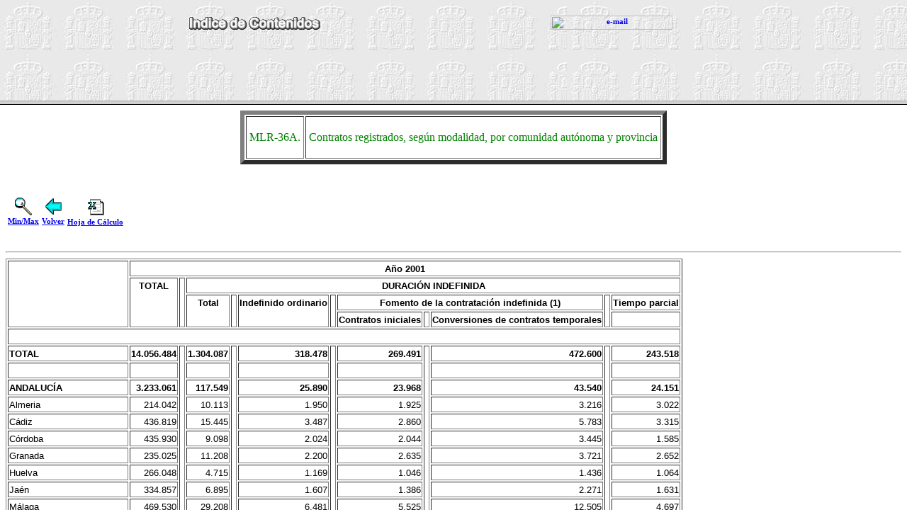

--- FILE ---
content_type: text/html
request_url: https://www.mites.gob.es/estadisticas/ANUARIO2001/HTML/MLR/mlr36a.html
body_size: 4290
content:
<!DOCTYPE HTML PUBLIC "-//IETF//DTD HTML 3.0 //EN">
<!Pagina generada con GENHTML V2.0 desarrollado por SYSECA Mar.1997>
<HTML>
<HEAD>
  <TITLE>MLR-36A. Contratos registrados, seg�n modalidad, por comunidad aut�noma y provincia</TITLE>
</HEAD>
<FRAMESET ROWS="20%,*" FRAMESPACING=0>
  <FRAME NAME="COMUN" SRC="../comun.html" SCROLLING=no NORESIZE>
  <FRAME NAME="CONTENIDO" SRC="mlr36a_1.html" SCROLLING=auto NORESIZE>
</FRAMESET>
<NOFRAMES>
  <BODY BACKGROUND="../iconos/fondo.gif">
    <CENTER>
    <TABLE VALING=CENTER BORDER="6" CELLPADDING="4">
    <TR><TD>
      <P ALIGN=CENTER>
      <FONT SIZE=3 COLOR="Green" FACE="Bold">MLR-36A.</FONT>
    </TD><TD>
       <FONT SIZE=3 COLOR="Green" FACE="Bold">Contratos registrados, seg�n modalidad, por comunidad aut�noma y provincia</FONT>
    </TD></TR>
    </TABLE>
    </CENTER>
    <BR>
    <A HREF="Index.html" TARGET=_top>
    <IMG SRC="../iconos/volver.gif" HEIGHT=15 WIDTH=20 BORDER=0></A>
    &nbsp;&nbsp;&nbsp;&nbsp;<A HREF="Index.html" TARGET=_top>Volver al &iacute;ndice MLR</A><BR>
<HR>
<!-- La tabla siguiente fue generada por el Asistente para el ayudante de Internet de Microsoft Excel. -->
<!-- ------------------------- -->
<!-- INICIO DE CONVERSI&Oacute;N -->
<!-- ------------------------- -->
<Table border>
<TR VALIGN="bottom" STYLE="vnd.ms-excel.numberformat:#,##0.0_)[semicolon](#,##0.0)">
<TD ROWSPAN=4 ALIGN="left"><FONT FACE="Arial" SIZE=-2><B>&nbsp;</B></FONT></TD>
<TD COLSPAN=11 ALIGN="center"><FONT FACE="Arial" SIZE=-1><B>A&ntilde;o 2001</B></FONT></TD>
</TR>
<TR STYLE="vnd.ms-excel.numberformat:#,##0.0_)[semicolon](#,##0.0)">
<TD ROWSPAN=3 ALIGN="center" VALIGN="top"><FONT FACE="Arial" SIZE=-1><B>TOTAL</B></FONT></TD>
<TD ROWSPAN=3 ALIGN="right" VALIGN="bottom"><FONT FACE="Arial" SIZE=-1>&nbsp;</FONT></TD>
<TD COLSPAN=9 ALIGN="center" VALIGN="top"><FONT FACE="Arial" SIZE=-1><B>DURACI&Oacute;N INDEFINIDA</B></FONT></TD>
</TR>
<TR STYLE="vnd.ms-excel.numberformat:#,##0.0_)[semicolon](#,##0.0)">
<TD ROWSPAN=2 ALIGN="center" VALIGN="top"><FONT FACE="Arial" SIZE=-1><B>Total</B></FONT></TD>
<TD ROWSPAN=2 ALIGN="center" VALIGN="bottom"><FONT FACE="Arial" SIZE=-2>&nbsp;</FONT></TD>
<TD ROWSPAN=2 ALIGN="center" VALIGN="top"><FONT FACE="Arial" SIZE=-1><B>Indefinido ordinario</B></FONT></TD>
<TD ROWSPAN=2 ALIGN="center" VALIGN="middle"><FONT FACE="Arial" SIZE=-1><B>&nbsp;</B></FONT></TD>
<TD COLSPAN=3 ALIGN="center" VALIGN="middle"><FONT FACE="Arial" SIZE=-1><B>Fomento de la contrataci&oacute;n indefinida (1)</B></FONT></TD>
<TD ROWSPAN=2 ALIGN="center" VALIGN="middle"><FONT FACE="Arial" SIZE=-1><B>&nbsp;</B></FONT></TD>
<TD ALIGN="center" VALIGN="top"><FONT FACE="Arial" SIZE=-1><B>Tiempo parcial</B></FONT></TD>
</TR>
<TR STYLE="vnd.ms-excel.numberformat:#,##0.0_)[semicolon](#,##0.0)">
<TD ALIGN="center" VALIGN="middle"><FONT FACE="Arial" SIZE=-1><B>Contratos iniciales</B></FONT></TD>
<TD ALIGN="right" VALIGN="bottom"><FONT FACE="Arial" SIZE=-1><B>&nbsp;</B></FONT></TD>
<TD ALIGN="center" VALIGN="middle"><FONT FACE="Arial" SIZE=-1><B>Conversiones de contratos temporales</B></FONT></TD>
<TD ALIGN="center" VALIGN="top"><FONT FACE="Arial" SIZE=-2>&nbsp;</FONT></TD>
</TR>
<TR VALIGN="bottom" STYLE="vnd.ms-excel.numberformat:#,##0.0_)[semicolon](#,##0.0)">
<TD COLSPAN=12 ALIGN="left"><FONT FACE="Arial" SIZE=-1><B>&nbsp;</B></FONT></TD>
</TR>
<TR VALIGN="bottom">
<TD ALIGN="left" STYLE="vnd.ms-excel.numberformat:#,##0.0_)[semicolon](#,##0.0)"><FONT FACE="Arial" SIZE=-1><B>TOTAL</B></FONT></TD>
<TD ALIGN="right" STYLE="vnd.ms-excel.numberformat:#,##0"><FONT FACE="Arial" SIZE=-1><B>14.056.484</B></FONT></TD>
<TD ROWSPAN=88 ALIGN="right" STYLE="vnd.ms-excel.numberformat:#,##0"><FONT FACE="Arial" SIZE=-1><B>&nbsp;</B></FONT></TD>
<TD ALIGN="right" STYLE="vnd.ms-excel.numberformat:#,##0"><FONT FACE="Arial" SIZE=-1><B>1.304.087</B></FONT></TD>
<TD ROWSPAN=88 ALIGN="right" STYLE="vnd.ms-excel.numberformat:#,##0"><FONT FACE="Arial" SIZE=-1><B>&nbsp;</B></FONT></TD>
<TD ALIGN="right" STYLE="vnd.ms-excel.numberformat:#,##0"><FONT FACE="Arial" SIZE=-1><B>318.478</B></FONT></TD>
<TD ROWSPAN=88 ALIGN="right" STYLE="vnd.ms-excel.numberformat:#,##0"><FONT FACE="Arial" SIZE=-1><B>&nbsp;</B></FONT></TD>
<TD ALIGN="right" STYLE="vnd.ms-excel.numberformat:#,##0"><FONT FACE="Arial" SIZE=-1><B>269.491</B></FONT></TD>
<TD ROWSPAN=88 ALIGN="right" STYLE="vnd.ms-excel.numberformat:#,##0"><FONT FACE="Arial" SIZE=-1><B>&nbsp;</B></FONT></TD>
<TD ALIGN="right" STYLE="vnd.ms-excel.numberformat:#,##0"><FONT FACE="Arial" SIZE=-1><B>472.600</B></FONT></TD>
<TD ROWSPAN=88 ALIGN="right" STYLE="vnd.ms-excel.numberformat:#,##0"><FONT FACE="Arial" SIZE=-1><B>&nbsp;</B></FONT></TD>
<TD ALIGN="right" STYLE="vnd.ms-excel.numberformat:#,##0"><FONT FACE="Arial" SIZE=-1><B>243.518</B></FONT></TD>
</TR>
<TR VALIGN="bottom">
<TD ALIGN="left" STYLE="vnd.ms-excel.numberformat:#,##0.0_)[semicolon](#,##0.0)"><FONT FACE="Arial" SIZE=-1><B>&nbsp;</B></FONT></TD>
<TD ALIGN="right" STYLE="vnd.ms-excel.numberformat:#,##0"><FONT FACE="Arial" SIZE=-1><B>&nbsp;</B></FONT></TD>
<TD ALIGN="right" STYLE="vnd.ms-excel.numberformat:#,##0"><FONT FACE="Arial" SIZE=-1>&nbsp;</FONT></TD>
<TD ALIGN="center" STYLE="vnd.ms-excel.numberformat:#,##0"><FONT FACE="Arial" SIZE=-1>&nbsp;</FONT></TD>
<TD ALIGN="right" STYLE="vnd.ms-excel.numberformat:#,##0"><FONT FACE="Arial" SIZE=-1>&nbsp;</FONT></TD>
<TD ALIGN="right" STYLE="vnd.ms-excel.numberformat:#,##0"><FONT FACE="Arial" SIZE=-1>&nbsp;</FONT></TD>
<TD ALIGN="center" STYLE="vnd.ms-excel.numberformat:#,##0"><FONT FACE="Arial" SIZE=-1>&nbsp;</FONT></TD>
</TR>
<TR VALIGN="bottom">
<TD ALIGN="left" STYLE="vnd.ms-excel.numberformat:#,##0.0_)[semicolon](#,##0.0)"><FONT FACE="Arial" SIZE=-1><B>ANDALUC&Iacute;A</B></FONT></TD>
<TD ALIGN="right" STYLE="vnd.ms-excel.numberformat:#,##0"><FONT FACE="Arial" SIZE=-1><B>3.233.061</B></FONT></TD>
<TD ALIGN="right" STYLE="vnd.ms-excel.numberformat:#,##0"><FONT FACE="Arial" SIZE=-1><B>117.549</B></FONT></TD>
<TD ALIGN="right" STYLE="vnd.ms-excel.numberformat:#,##0"><FONT FACE="Arial" SIZE=-1><B>25.890</B></FONT></TD>
<TD ALIGN="right" STYLE="vnd.ms-excel.numberformat:#,##0"><FONT FACE="Arial" SIZE=-1><B>23.968</B></FONT></TD>
<TD ALIGN="right" STYLE="vnd.ms-excel.numberformat:#,##0"><FONT FACE="Arial" SIZE=-1><B>43.540</B></FONT></TD>
<TD ALIGN="right" STYLE="vnd.ms-excel.numberformat:#,##0"><FONT FACE="Arial" SIZE=-1><B>24.151</B></FONT></TD>
</TR>
<TR VALIGN="bottom">
<TD ALIGN="left" STYLE="vnd.ms-excel.numberformat:#,##0.0_)[semicolon](#,##0.0)"><FONT FACE="Arial" SIZE=-1>Almeria </FONT></TD>
<TD ALIGN="right" STYLE="vnd.ms-excel.numberformat:#,##0"><FONT FACE="Arial" SIZE=-1>214.042</FONT></TD>
<TD ALIGN="right" STYLE="vnd.ms-excel.numberformat:#,##0"><FONT FACE="Arial" SIZE=-1>10.113</FONT></TD>
<TD ALIGN="right" STYLE="vnd.ms-excel.numberformat:#,##0"><FONT FACE="Arial" SIZE=-1>1.950</FONT></TD>
<TD ALIGN="right" STYLE="vnd.ms-excel.numberformat:#,##0"><FONT FACE="Arial" SIZE=-1>1.925</FONT></TD>
<TD ALIGN="right" STYLE="vnd.ms-excel.numberformat:#,##0"><FONT FACE="Arial" SIZE=-1>3.216</FONT></TD>
<TD ALIGN="right" STYLE="vnd.ms-excel.numberformat:#,##0"><FONT FACE="Arial" SIZE=-1>3.022</FONT></TD>
</TR>
<TR VALIGN="bottom">
<TD ALIGN="left" STYLE="vnd.ms-excel.numberformat:#,##0.0_)[semicolon](#,##0.0)"><FONT FACE="Arial" SIZE=-1>C&aacute;diz </FONT></TD>
<TD ALIGN="right" STYLE="vnd.ms-excel.numberformat:#,##0"><FONT FACE="Arial" SIZE=-1>436.819</FONT></TD>
<TD ALIGN="right" STYLE="vnd.ms-excel.numberformat:#,##0"><FONT FACE="Arial" SIZE=-1>15.445</FONT></TD>
<TD ALIGN="right" STYLE="vnd.ms-excel.numberformat:#,##0"><FONT FACE="Arial" SIZE=-1>3.487</FONT></TD>
<TD ALIGN="right" STYLE="vnd.ms-excel.numberformat:#,##0"><FONT FACE="Arial" SIZE=-1>2.860</FONT></TD>
<TD ALIGN="right" STYLE="vnd.ms-excel.numberformat:#,##0"><FONT FACE="Arial" SIZE=-1>5.783</FONT></TD>
<TD ALIGN="right" STYLE="vnd.ms-excel.numberformat:#,##0"><FONT FACE="Arial" SIZE=-1>3.315</FONT></TD>
</TR>
<TR VALIGN="bottom">
<TD ALIGN="left" STYLE="vnd.ms-excel.numberformat:#,##0.0_)[semicolon](#,##0.0)"><FONT FACE="Arial" SIZE=-1>C&oacute;rdoba </FONT></TD>
<TD ALIGN="right" STYLE="vnd.ms-excel.numberformat:#,##0"><FONT FACE="Arial" SIZE=-1>435.930</FONT></TD>
<TD ALIGN="right" STYLE="vnd.ms-excel.numberformat:#,##0"><FONT FACE="Arial" SIZE=-1>9.098</FONT></TD>
<TD ALIGN="right" STYLE="vnd.ms-excel.numberformat:#,##0"><FONT FACE="Arial" SIZE=-1>2.024</FONT></TD>
<TD ALIGN="right" STYLE="vnd.ms-excel.numberformat:#,##0"><FONT FACE="Arial" SIZE=-1>2.044</FONT></TD>
<TD ALIGN="right" STYLE="vnd.ms-excel.numberformat:#,##0"><FONT FACE="Arial" SIZE=-1>3.445</FONT></TD>
<TD ALIGN="right" STYLE="vnd.ms-excel.numberformat:#,##0"><FONT FACE="Arial" SIZE=-1>1.585</FONT></TD>
</TR>
<TR VALIGN="bottom">
<TD ALIGN="left" STYLE="vnd.ms-excel.numberformat:#,##0.0_)[semicolon](#,##0.0)"><FONT FACE="Arial" SIZE=-1>Granada</FONT></TD>
<TD ALIGN="right" STYLE="vnd.ms-excel.numberformat:#,##0"><FONT FACE="Arial" SIZE=-1>235.025</FONT></TD>
<TD ALIGN="right" STYLE="vnd.ms-excel.numberformat:#,##0"><FONT FACE="Arial" SIZE=-1>11.208</FONT></TD>
<TD ALIGN="right" STYLE="vnd.ms-excel.numberformat:#,##0"><FONT FACE="Arial" SIZE=-1>2.200</FONT></TD>
<TD ALIGN="right" STYLE="vnd.ms-excel.numberformat:#,##0"><FONT FACE="Arial" SIZE=-1>2.635</FONT></TD>
<TD ALIGN="right" STYLE="vnd.ms-excel.numberformat:#,##0"><FONT FACE="Arial" SIZE=-1>3.721</FONT></TD>
<TD ALIGN="right" STYLE="vnd.ms-excel.numberformat:#,##0"><FONT FACE="Arial" SIZE=-1>2.652</FONT></TD>
</TR>
<TR VALIGN="bottom">
<TD ALIGN="left" STYLE="vnd.ms-excel.numberformat:#,##0.0_)[semicolon](#,##0.0)"><FONT FACE="Arial" SIZE=-1>Huelva </FONT></TD>
<TD ALIGN="right" STYLE="vnd.ms-excel.numberformat:#,##0"><FONT FACE="Arial" SIZE=-1>266.048</FONT></TD>
<TD ALIGN="right" STYLE="vnd.ms-excel.numberformat:#,##0"><FONT FACE="Arial" SIZE=-1>4.715</FONT></TD>
<TD ALIGN="right" STYLE="vnd.ms-excel.numberformat:#,##0"><FONT FACE="Arial" SIZE=-1>1.169</FONT></TD>
<TD ALIGN="right" STYLE="vnd.ms-excel.numberformat:#,##0"><FONT FACE="Arial" SIZE=-1>1.046</FONT></TD>
<TD ALIGN="right" STYLE="vnd.ms-excel.numberformat:#,##0"><FONT FACE="Arial" SIZE=-1>1.436</FONT></TD>
<TD ALIGN="right" STYLE="vnd.ms-excel.numberformat:#,##0"><FONT FACE="Arial" SIZE=-1>1.064</FONT></TD>
</TR>
<TR VALIGN="bottom">
<TD ALIGN="left" STYLE="vnd.ms-excel.numberformat:#,##0.0_)[semicolon](#,##0.0)"><FONT FACE="Arial" SIZE=-1>Ja&eacute;n </FONT></TD>
<TD ALIGN="right" STYLE="vnd.ms-excel.numberformat:#,##0"><FONT FACE="Arial" SIZE=-1>334.857</FONT></TD>
<TD ALIGN="right" STYLE="vnd.ms-excel.numberformat:#,##0"><FONT FACE="Arial" SIZE=-1>6.895</FONT></TD>
<TD ALIGN="right" STYLE="vnd.ms-excel.numberformat:#,##0"><FONT FACE="Arial" SIZE=-1>1.607</FONT></TD>
<TD ALIGN="right" STYLE="vnd.ms-excel.numberformat:#,##0"><FONT FACE="Arial" SIZE=-1>1.386</FONT></TD>
<TD ALIGN="right" STYLE="vnd.ms-excel.numberformat:#,##0"><FONT FACE="Arial" SIZE=-1>2.271</FONT></TD>
<TD ALIGN="right" STYLE="vnd.ms-excel.numberformat:#,##0"><FONT FACE="Arial" SIZE=-1>1.631</FONT></TD>
</TR>
<TR VALIGN="bottom">
<TD ALIGN="left" STYLE="vnd.ms-excel.numberformat:#,##0.0_)[semicolon](#,##0.0)"><FONT FACE="Arial" SIZE=-1>M&aacute;laga </FONT></TD>
<TD ALIGN="right" STYLE="vnd.ms-excel.numberformat:#,##0"><FONT FACE="Arial" SIZE=-1>469.530</FONT></TD>
<TD ALIGN="right" STYLE="vnd.ms-excel.numberformat:#,##0"><FONT FACE="Arial" SIZE=-1>29.208</FONT></TD>
<TD ALIGN="right" STYLE="vnd.ms-excel.numberformat:#,##0"><FONT FACE="Arial" SIZE=-1>6.481</FONT></TD>
<TD ALIGN="right" STYLE="vnd.ms-excel.numberformat:#,##0"><FONT FACE="Arial" SIZE=-1>5.525</FONT></TD>
<TD ALIGN="right" STYLE="vnd.ms-excel.numberformat:#,##0"><FONT FACE="Arial" SIZE=-1>12.505</FONT></TD>
<TD ALIGN="right" STYLE="vnd.ms-excel.numberformat:#,##0"><FONT FACE="Arial" SIZE=-1>4.697</FONT></TD>
</TR>
<TR VALIGN="bottom">
<TD ALIGN="left" STYLE="vnd.ms-excel.numberformat:#,##0.0_)[semicolon](#,##0.0)"><FONT FACE="Arial" SIZE=-1>Sevilla </FONT></TD>
<TD ALIGN="right" STYLE="vnd.ms-excel.numberformat:#,##0"><FONT FACE="Arial" SIZE=-1>840.810</FONT></TD>
<TD ALIGN="right" STYLE="vnd.ms-excel.numberformat:#,##0"><FONT FACE="Arial" SIZE=-1>30.867</FONT></TD>
<TD ALIGN="right" STYLE="vnd.ms-excel.numberformat:#,##0"><FONT FACE="Arial" SIZE=-1>6.972</FONT></TD>
<TD ALIGN="right" STYLE="vnd.ms-excel.numberformat:#,##0"><FONT FACE="Arial" SIZE=-1>6.547</FONT></TD>
<TD ALIGN="right" STYLE="vnd.ms-excel.numberformat:#,##0"><FONT FACE="Arial" SIZE=-1>11.163</FONT></TD>
<TD ALIGN="right" STYLE="vnd.ms-excel.numberformat:#,##0"><FONT FACE="Arial" SIZE=-1>6.185</FONT></TD>
</TR>
<TR VALIGN="bottom">
<TD ALIGN="left" STYLE="vnd.ms-excel.numberformat:#,##0.0_)[semicolon](#,##0.0)"><FONT FACE="Arial" SIZE=-1>&nbsp;</FONT></TD>
<TD ALIGN="right" STYLE="vnd.ms-excel.numberformat:#,##0"><FONT FACE="Arial" SIZE=-1>&nbsp;</FONT></TD>
<TD ALIGN="right" STYLE="vnd.ms-excel.numberformat:#,##0"><FONT FACE="Arial" SIZE=-1>&nbsp;</FONT></TD>
<TD ALIGN="right" STYLE="vnd.ms-excel.numberformat:#,##0"><FONT FACE="Arial" SIZE=-1>&nbsp;</FONT></TD>
<TD ALIGN="right" STYLE="vnd.ms-excel.numberformat:#,##0"><FONT FACE="Arial" SIZE=-1>&nbsp;</FONT></TD>
<TD ALIGN="right" STYLE="vnd.ms-excel.numberformat:#,##0"><FONT FACE="Arial" SIZE=-1>&nbsp;</FONT></TD>
<TD ALIGN="right" STYLE="vnd.ms-excel.numberformat:#,##0"><FONT FACE="Arial" SIZE=-1>&nbsp;</FONT></TD>
</TR>
<TR VALIGN="bottom">
<TD ALIGN="left" STYLE="vnd.ms-excel.numberformat:#,##0.0_)[semicolon](#,##0.0)"><FONT FACE="Arial" SIZE=-1><B>ARAG&Oacute;N</B></FONT></TD>
<TD ALIGN="right" STYLE="vnd.ms-excel.numberformat:#,##0"><FONT FACE="Arial" SIZE=-1><B>373.779</B></FONT></TD>
<TD ALIGN="right" STYLE="vnd.ms-excel.numberformat:#,##0"><FONT FACE="Arial" SIZE=-1><B>36.957</B></FONT></TD>
<TD ALIGN="right" STYLE="vnd.ms-excel.numberformat:#,##0"><FONT FACE="Arial" SIZE=-1><B>6.559</B></FONT></TD>
<TD ALIGN="right" STYLE="vnd.ms-excel.numberformat:#,##0"><FONT FACE="Arial" SIZE=-1><B>7.078</B></FONT></TD>
<TD ALIGN="right" STYLE="vnd.ms-excel.numberformat:#,##0"><FONT FACE="Arial" SIZE=-1><B>16.354</B></FONT></TD>
<TD ALIGN="right" STYLE="vnd.ms-excel.numberformat:#,##0"><FONT FACE="Arial" SIZE=-1><B>6.966</B></FONT></TD>
</TR>
<TR VALIGN="bottom">
<TD ALIGN="left" STYLE="vnd.ms-excel.numberformat:#,##0.0_)[semicolon](#,##0.0)"><FONT FACE="Arial" SIZE=-1>Huesca </FONT></TD>
<TD ALIGN="right" STYLE="vnd.ms-excel.numberformat:#,##0"><FONT FACE="Arial" SIZE=-1>53.845</FONT></TD>
<TD ALIGN="right" STYLE="vnd.ms-excel.numberformat:#,##0"><FONT FACE="Arial" SIZE=-1>5.040</FONT></TD>
<TD ALIGN="right" STYLE="vnd.ms-excel.numberformat:#,##0"><FONT FACE="Arial" SIZE=-1>884</FONT></TD>
<TD ALIGN="right" STYLE="vnd.ms-excel.numberformat:#,##0"><FONT FACE="Arial" SIZE=-1>1.094</FONT></TD>
<TD ALIGN="right" STYLE="vnd.ms-excel.numberformat:#,##0"><FONT FACE="Arial" SIZE=-1>1.959</FONT></TD>
<TD ALIGN="right" STYLE="vnd.ms-excel.numberformat:#,##0"><FONT FACE="Arial" SIZE=-1>1.103</FONT></TD>
</TR>
<TR VALIGN="bottom">
<TD ALIGN="left" STYLE="vnd.ms-excel.numberformat:#,##0.0_)[semicolon](#,##0.0)"><FONT FACE="Arial" SIZE=-1>Teruel </FONT></TD>
<TD ALIGN="right" STYLE="vnd.ms-excel.numberformat:#,##0"><FONT FACE="Arial" SIZE=-1>24.603</FONT></TD>
<TD ALIGN="right" STYLE="vnd.ms-excel.numberformat:#,##0"><FONT FACE="Arial" SIZE=-1>2.888</FONT></TD>
<TD ALIGN="right" STYLE="vnd.ms-excel.numberformat:#,##0"><FONT FACE="Arial" SIZE=-1>451</FONT></TD>
<TD ALIGN="right" STYLE="vnd.ms-excel.numberformat:#,##0"><FONT FACE="Arial" SIZE=-1>587</FONT></TD>
<TD ALIGN="right" STYLE="vnd.ms-excel.numberformat:#,##0"><FONT FACE="Arial" SIZE=-1>1.451</FONT></TD>
<TD ALIGN="right" STYLE="vnd.ms-excel.numberformat:#,##0"><FONT FACE="Arial" SIZE=-1>399</FONT></TD>
</TR>
<TR VALIGN="bottom">
<TD ALIGN="left" STYLE="vnd.ms-excel.numberformat:#,##0.0_)[semicolon](#,##0.0)"><FONT FACE="Arial" SIZE=-1>Zaragoza </FONT></TD>
<TD ALIGN="right" STYLE="vnd.ms-excel.numberformat:#,##0"><FONT FACE="Arial" SIZE=-1>295.331</FONT></TD>
<TD ALIGN="right" STYLE="vnd.ms-excel.numberformat:#,##0"><FONT FACE="Arial" SIZE=-1>29.029</FONT></TD>
<TD ALIGN="right" STYLE="vnd.ms-excel.numberformat:#,##0"><FONT FACE="Arial" SIZE=-1>5.224</FONT></TD>
<TD ALIGN="right" STYLE="vnd.ms-excel.numberformat:#,##0"><FONT FACE="Arial" SIZE=-1>5.397</FONT></TD>
<TD ALIGN="right" STYLE="vnd.ms-excel.numberformat:#,##0"><FONT FACE="Arial" SIZE=-1>12.944</FONT></TD>
<TD ALIGN="right" STYLE="vnd.ms-excel.numberformat:#,##0"><FONT FACE="Arial" SIZE=-1>5.464</FONT></TD>
</TR>
<TR VALIGN="bottom">
<TD ALIGN="left" STYLE="vnd.ms-excel.numberformat:#,##0.0_)[semicolon](#,##0.0)"><FONT FACE="Arial" SIZE=-1>&nbsp;</FONT></TD>
<TD ALIGN="right" STYLE="vnd.ms-excel.numberformat:#,##0"><FONT FACE="Arial" SIZE=-1>&nbsp;</FONT></TD>
<TD ALIGN="right" STYLE="vnd.ms-excel.numberformat:#,##0"><FONT FACE="Arial" SIZE=-1>&nbsp;</FONT></TD>
<TD ALIGN="right" STYLE="vnd.ms-excel.numberformat:#,##0"><FONT FACE="Arial" SIZE=-1> </FONT></TD>
<TD ALIGN="right" STYLE="vnd.ms-excel.numberformat:#,##0"><FONT FACE="Arial" SIZE=-1>&nbsp;</FONT></TD>
<TD ALIGN="right" STYLE="vnd.ms-excel.numberformat:#,##0"><FONT FACE="Arial" SIZE=-1>&nbsp;</FONT></TD>
<TD ALIGN="right" STYLE="vnd.ms-excel.numberformat:#,##0"><FONT FACE="Arial" SIZE=-1>&nbsp;</FONT></TD>
</TR>
<TR VALIGN="bottom">
<TD ALIGN="left" STYLE="vnd.ms-excel.numberformat:#,##0.0_)[semicolon](#,##0.0)"><FONT FACE="Arial" SIZE=-1><B>ASTURIAS</B></FONT></TD>
<TD ALIGN="right" STYLE="vnd.ms-excel.numberformat:#,##0"><FONT FACE="Arial" SIZE=-1><B>275.416</B></FONT></TD>
<TD ALIGN="right" STYLE="vnd.ms-excel.numberformat:#,##0"><FONT FACE="Arial" SIZE=-1><B>22.427</B></FONT></TD>
<TD ALIGN="right" STYLE="vnd.ms-excel.numberformat:#,##0"><FONT FACE="Arial" SIZE=-1><B>4.886</B></FONT></TD>
<TD ALIGN="right" STYLE="vnd.ms-excel.numberformat:#,##0"><FONT FACE="Arial" SIZE=-1><B>5.383</B></FONT></TD>
<TD ALIGN="right" STYLE="vnd.ms-excel.numberformat:#,##0"><FONT FACE="Arial" SIZE=-1><B>8.299</B></FONT></TD>
<TD ALIGN="right" STYLE="vnd.ms-excel.numberformat:#,##0"><FONT FACE="Arial" SIZE=-1><B>3.859</B></FONT></TD>
</TR>
<TR VALIGN="bottom">
<TD ALIGN="left" STYLE="vnd.ms-excel.numberformat:#,##0.0_)[semicolon](#,##0.0)"><FONT FACE="Arial" SIZE=-1>Asturias</FONT></TD>
<TD ALIGN="right" STYLE="vnd.ms-excel.numberformat:#,##0"><FONT FACE="Arial" SIZE=-1>275.416</FONT></TD>
<TD ALIGN="right" STYLE="vnd.ms-excel.numberformat:#,##0"><FONT FACE="Arial" SIZE=-1>22.427</FONT></TD>
<TD ALIGN="right" STYLE="vnd.ms-excel.numberformat:#,##0"><FONT FACE="Arial" SIZE=-1>4.886</FONT></TD>
<TD ALIGN="right" STYLE="vnd.ms-excel.numberformat:#,##0"><FONT FACE="Arial" SIZE=-1>5.383</FONT></TD>
<TD ALIGN="right" STYLE="vnd.ms-excel.numberformat:#,##0"><FONT FACE="Arial" SIZE=-1>8.299</FONT></TD>
<TD ALIGN="right" STYLE="vnd.ms-excel.numberformat:#,##0"><FONT FACE="Arial" SIZE=-1>3.859</FONT></TD>
</TR>
<TR VALIGN="bottom">
<TD ALIGN="left" STYLE="vnd.ms-excel.numberformat:#,##0.0_)[semicolon](#,##0.0)"><FONT FACE="Arial" SIZE=-1>&nbsp;</FONT></TD>
<TD ALIGN="right" STYLE="vnd.ms-excel.numberformat:#,##0"><FONT FACE="Arial" SIZE=-1>&nbsp;</FONT></TD>
<TD ALIGN="right" STYLE="vnd.ms-excel.numberformat:#,##0"><FONT FACE="Arial" SIZE=-1>&nbsp;</FONT></TD>
<TD ALIGN="right" STYLE="vnd.ms-excel.numberformat:#,##0"><FONT FACE="Arial" SIZE=-1>&nbsp;</FONT></TD>
<TD ALIGN="right" STYLE="vnd.ms-excel.numberformat:#,##0"><FONT FACE="Arial" SIZE=-1>&nbsp;</FONT></TD>
<TD ALIGN="right" STYLE="vnd.ms-excel.numberformat:#,##0"><FONT FACE="Arial" SIZE=-1>&nbsp;</FONT></TD>
<TD ALIGN="right" STYLE="vnd.ms-excel.numberformat:#,##0"><FONT FACE="Arial" SIZE=-1>&nbsp;</FONT></TD>
</TR>
<TR VALIGN="bottom">
<TD ALIGN="left" STYLE="vnd.ms-excel.numberformat:#,##0.0_)[semicolon](#,##0.0)"><FONT FACE="Arial" SIZE=-1><B>BALEARES </B></FONT></TD>
<TD ALIGN="right" STYLE="vnd.ms-excel.numberformat:#,##0"><FONT FACE="Arial" SIZE=-1><B>384.006</B></FONT></TD>
<TD ALIGN="right" STYLE="vnd.ms-excel.numberformat:#,##0"><FONT FACE="Arial" SIZE=-1><B>37.670</B></FONT></TD>
<TD ALIGN="right" STYLE="vnd.ms-excel.numberformat:#,##0"><FONT FACE="Arial" SIZE=-1><B>7.567</B></FONT></TD>
<TD ALIGN="right" STYLE="vnd.ms-excel.numberformat:#,##0"><FONT FACE="Arial" SIZE=-1><B>5.366</B></FONT></TD>
<TD ALIGN="right" STYLE="vnd.ms-excel.numberformat:#,##0"><FONT FACE="Arial" SIZE=-1><B>12.155</B></FONT></TD>
<TD ALIGN="right" STYLE="vnd.ms-excel.numberformat:#,##0"><FONT FACE="Arial" SIZE=-1><B>12.582</B></FONT></TD>
</TR>
<TR VALIGN="bottom">
<TD ALIGN="left" STYLE="vnd.ms-excel.numberformat:#,##0.0_)[semicolon](#,##0.0)"><FONT FACE="Arial" SIZE=-1>Baleares </FONT></TD>
<TD ALIGN="right" STYLE="vnd.ms-excel.numberformat:#,##0"><FONT FACE="Arial" SIZE=-1>384.006</FONT></TD>
<TD ALIGN="right" STYLE="vnd.ms-excel.numberformat:#,##0"><FONT FACE="Arial" SIZE=-1>37.670</FONT></TD>
<TD ALIGN="right" STYLE="vnd.ms-excel.numberformat:#,##0"><FONT FACE="Arial" SIZE=-1>7.567</FONT></TD>
<TD ALIGN="right" STYLE="vnd.ms-excel.numberformat:#,##0"><FONT FACE="Arial" SIZE=-1>5.366</FONT></TD>
<TD ALIGN="right" STYLE="vnd.ms-excel.numberformat:#,##0"><FONT FACE="Arial" SIZE=-1>12.155</FONT></TD>
<TD ALIGN="right" STYLE="vnd.ms-excel.numberformat:#,##0"><FONT FACE="Arial" SIZE=-1>12.582</FONT></TD>
</TR>
<TR VALIGN="bottom">
<TD ALIGN="left" STYLE="vnd.ms-excel.numberformat:#,##0.0_)[semicolon](#,##0.0)"><FONT FACE="Arial" SIZE=-1>&nbsp;</FONT></TD>
<TD ALIGN="right" STYLE="vnd.ms-excel.numberformat:#,##0"><FONT FACE="Arial" SIZE=-1>&nbsp;</FONT></TD>
<TD ALIGN="right" STYLE="vnd.ms-excel.numberformat:#,##0"><FONT FACE="Arial" SIZE=-1>&nbsp;</FONT></TD>
<TD ALIGN="right" STYLE="vnd.ms-excel.numberformat:#,##0"><FONT FACE="Arial" SIZE=-1> </FONT></TD>
<TD ALIGN="right" STYLE="vnd.ms-excel.numberformat:#,##0"><FONT FACE="Arial" SIZE=-1>&nbsp;</FONT></TD>
<TD ALIGN="right" STYLE="vnd.ms-excel.numberformat:#,##0"><FONT FACE="Arial" SIZE=-1>&nbsp;</FONT></TD>
<TD ALIGN="right" STYLE="vnd.ms-excel.numberformat:#,##0"><FONT FACE="Arial" SIZE=-1>&nbsp;</FONT></TD>
</TR>
<TR VALIGN="bottom">
<TD ALIGN="left" STYLE="vnd.ms-excel.numberformat:#,##0.0_)[semicolon](#,##0.0)"><FONT FACE="Arial" SIZE=-1><B>CANARIAS </B></FONT></TD>
<TD ALIGN="right" STYLE="vnd.ms-excel.numberformat:#,##0"><FONT FACE="Arial" SIZE=-1><B>636.421</B></FONT></TD>
<TD ALIGN="right" STYLE="vnd.ms-excel.numberformat:#,##0"><FONT FACE="Arial" SIZE=-1><B>63.161</B></FONT></TD>
<TD ALIGN="right" STYLE="vnd.ms-excel.numberformat:#,##0"><FONT FACE="Arial" SIZE=-1><B>15.946</B></FONT></TD>
<TD ALIGN="right" STYLE="vnd.ms-excel.numberformat:#,##0"><FONT FACE="Arial" SIZE=-1><B>9.290</B></FONT></TD>
<TD ALIGN="right" STYLE="vnd.ms-excel.numberformat:#,##0"><FONT FACE="Arial" SIZE=-1><B>24.700</B></FONT></TD>
<TD ALIGN="right" STYLE="vnd.ms-excel.numberformat:#,##0"><FONT FACE="Arial" SIZE=-1><B>13.225</B></FONT></TD>
</TR>
<TR VALIGN="bottom">
<TD ALIGN="left" STYLE="vnd.ms-excel.numberformat:#,##0.0_)[semicolon](#,##0.0)"><FONT FACE="Arial" SIZE=-1>Las Palmas </FONT></TD>
<TD ALIGN="right" STYLE="vnd.ms-excel.numberformat:#,##0"><FONT FACE="Arial" SIZE=-1>356.589</FONT></TD>
<TD ALIGN="right" STYLE="vnd.ms-excel.numberformat:#,##0"><FONT FACE="Arial" SIZE=-1>35.894</FONT></TD>
<TD ALIGN="right" STYLE="vnd.ms-excel.numberformat:#,##0"><FONT FACE="Arial" SIZE=-1>8.794</FONT></TD>
<TD ALIGN="right" STYLE="vnd.ms-excel.numberformat:#,##0"><FONT FACE="Arial" SIZE=-1>5.108</FONT></TD>
<TD ALIGN="right" STYLE="vnd.ms-excel.numberformat:#,##0"><FONT FACE="Arial" SIZE=-1>14.884</FONT></TD>
<TD ALIGN="right" STYLE="vnd.ms-excel.numberformat:#,##0"><FONT FACE="Arial" SIZE=-1>7.108</FONT></TD>
</TR>
<TR VALIGN="bottom">
<TD ALIGN="left" STYLE="vnd.ms-excel.numberformat:#,##0.0_)[semicolon](#,##0.0)"><FONT FACE="Arial" SIZE=-1>S. C. de Tenerife </FONT></TD>
<TD ALIGN="right" STYLE="vnd.ms-excel.numberformat:#,##0"><FONT FACE="Arial" SIZE=-1>279.832</FONT></TD>
<TD ALIGN="right" STYLE="vnd.ms-excel.numberformat:#,##0"><FONT FACE="Arial" SIZE=-1>27.267</FONT></TD>
<TD ALIGN="right" STYLE="vnd.ms-excel.numberformat:#,##0"><FONT FACE="Arial" SIZE=-1>7.152</FONT></TD>
<TD ALIGN="right" STYLE="vnd.ms-excel.numberformat:#,##0"><FONT FACE="Arial" SIZE=-1>4.182</FONT></TD>
<TD ALIGN="right" STYLE="vnd.ms-excel.numberformat:#,##0"><FONT FACE="Arial" SIZE=-1>9.816</FONT></TD>
<TD ALIGN="right" STYLE="vnd.ms-excel.numberformat:#,##0"><FONT FACE="Arial" SIZE=-1>6.117</FONT></TD>
</TR>
<TR VALIGN="bottom">
<TD ALIGN="left" STYLE="vnd.ms-excel.numberformat:#,##0.0_)[semicolon](#,##0.0)"><FONT FACE="Arial" SIZE=-1>&nbsp;</FONT></TD>
<TD ALIGN="right" STYLE="vnd.ms-excel.numberformat:#,##0"><FONT FACE="Arial" SIZE=-1>&nbsp;</FONT></TD>
<TD ALIGN="right" STYLE="vnd.ms-excel.numberformat:#,##0"><FONT FACE="Arial" SIZE=-1>&nbsp;</FONT></TD>
<TD ALIGN="right" STYLE="vnd.ms-excel.numberformat:#,##0"><FONT FACE="Arial" SIZE=-1>&nbsp;</FONT></TD>
<TD ALIGN="right" STYLE="vnd.ms-excel.numberformat:#,##0"><FONT FACE="Arial" SIZE=-1>&nbsp;</FONT></TD>
<TD ALIGN="right" STYLE="vnd.ms-excel.numberformat:#,##0"><FONT FACE="Arial" SIZE=-1>&nbsp;</FONT></TD>
<TD ALIGN="right" STYLE="vnd.ms-excel.numberformat:#,##0"><FONT FACE="Arial" SIZE=-1>&nbsp;</FONT></TD>
</TR>
<TR VALIGN="bottom">
<TD ALIGN="left" STYLE="vnd.ms-excel.numberformat:#,##0.0_)[semicolon](#,##0.0)"><FONT FACE="Arial" SIZE=-1><B>CANTABRIA</B></FONT></TD>
<TD ALIGN="right" STYLE="vnd.ms-excel.numberformat:#,##0"><FONT FACE="Arial" SIZE=-1><B>145.916</B></FONT></TD>
<TD ALIGN="right" STYLE="vnd.ms-excel.numberformat:#,##0"><FONT FACE="Arial" SIZE=-1><B>12.384</B></FONT></TD>
<TD ALIGN="right" STYLE="vnd.ms-excel.numberformat:#,##0"><FONT FACE="Arial" SIZE=-1><B>2.204</B></FONT></TD>
<TD ALIGN="right" STYLE="vnd.ms-excel.numberformat:#,##0"><FONT FACE="Arial" SIZE=-1><B>2.486</B></FONT></TD>
<TD ALIGN="right" STYLE="vnd.ms-excel.numberformat:#,##0"><FONT FACE="Arial" SIZE=-1><B>5.579</B></FONT></TD>
<TD ALIGN="right" STYLE="vnd.ms-excel.numberformat:#,##0"><FONT FACE="Arial" SIZE=-1><B>2.115</B></FONT></TD>
</TR>
<TR VALIGN="bottom">
<TD ALIGN="left" STYLE="vnd.ms-excel.numberformat:#,##0.0_)[semicolon](#,##0.0)"><FONT FACE="Arial" SIZE=-1>Cantabria </FONT></TD>
<TD ALIGN="right" STYLE="vnd.ms-excel.numberformat:#,##0"><FONT FACE="Arial" SIZE=-1>145.916</FONT></TD>
<TD ALIGN="right" STYLE="vnd.ms-excel.numberformat:#,##0"><FONT FACE="Arial" SIZE=-1>12.384</FONT></TD>
<TD ALIGN="right" STYLE="vnd.ms-excel.numberformat:#,##0"><FONT FACE="Arial" SIZE=-1>2.204</FONT></TD>
<TD ALIGN="right" STYLE="vnd.ms-excel.numberformat:#,##0"><FONT FACE="Arial" SIZE=-1>2.486</FONT></TD>
<TD ALIGN="right" STYLE="vnd.ms-excel.numberformat:#,##0"><FONT FACE="Arial" SIZE=-1>5.579</FONT></TD>
<TD ALIGN="right" STYLE="vnd.ms-excel.numberformat:#,##0"><FONT FACE="Arial" SIZE=-1>2.115</FONT></TD>
</TR>
<TR VALIGN="bottom">
<TD ALIGN="left" STYLE="vnd.ms-excel.numberformat:#,##0.0_)[semicolon](#,##0.0)"><FONT FACE="Arial" SIZE=-1> </FONT></TD>
<TD ALIGN="right" STYLE="vnd.ms-excel.numberformat:#,##0"><FONT FACE="Arial" SIZE=-1>&nbsp;</FONT></TD>
<TD ALIGN="right" STYLE="vnd.ms-excel.numberformat:#,##0"><FONT FACE="Arial" SIZE=-1>&nbsp;</FONT></TD>
<TD ALIGN="right" STYLE="vnd.ms-excel.numberformat:#,##0"><FONT FACE="Arial" SIZE=-1> </FONT></TD>
<TD ALIGN="right" STYLE="vnd.ms-excel.numberformat:#,##0"><FONT FACE="Arial" SIZE=-1>&nbsp;</FONT></TD>
<TD ALIGN="right" STYLE="vnd.ms-excel.numberformat:#,##0"><FONT FACE="Arial" SIZE=-1>&nbsp;</FONT></TD>
<TD ALIGN="right" STYLE="vnd.ms-excel.numberformat:#,##0"><FONT FACE="Arial" SIZE=-1>&nbsp;</FONT></TD>
</TR>
<TR VALIGN="bottom">
<TD ALIGN="left" STYLE="vnd.ms-excel.numberformat:#,##0.0_)[semicolon](#,##0.0)"><FONT FACE="Arial" SIZE=-1><B>CASTILLA-LA MANCHA</B></FONT></TD>
<TD ALIGN="right" STYLE="vnd.ms-excel.numberformat:#,##0"><FONT FACE="Arial" SIZE=-1><B>405.569</B></FONT></TD>
<TD ALIGN="right" STYLE="vnd.ms-excel.numberformat:#,##0"><FONT FACE="Arial" SIZE=-1><B>33.958</B></FONT></TD>
<TD ALIGN="right" STYLE="vnd.ms-excel.numberformat:#,##0"><FONT FACE="Arial" SIZE=-1><B>8.016</B></FONT></TD>
<TD ALIGN="right" STYLE="vnd.ms-excel.numberformat:#,##0"><FONT FACE="Arial" SIZE=-1><B>8.717</B></FONT></TD>
<TD ALIGN="right" STYLE="vnd.ms-excel.numberformat:#,##0"><FONT FACE="Arial" SIZE=-1><B>12.488</B></FONT></TD>
<TD ALIGN="right" STYLE="vnd.ms-excel.numberformat:#,##0"><FONT FACE="Arial" SIZE=-1><B>4.737</B></FONT></TD>
</TR>
<TR VALIGN="bottom">
<TD ALIGN="left" STYLE="vnd.ms-excel.numberformat:#,##0.0_)[semicolon](#,##0.0)"><FONT FACE="Arial" SIZE=-1>Albacete </FONT></TD>
<TD ALIGN="right" STYLE="vnd.ms-excel.numberformat:#,##0"><FONT FACE="Arial" SIZE=-1>89.848</FONT></TD>
<TD ALIGN="right" STYLE="vnd.ms-excel.numberformat:#,##0"><FONT FACE="Arial" SIZE=-1>7.474</FONT></TD>
<TD ALIGN="right" STYLE="vnd.ms-excel.numberformat:#,##0"><FONT FACE="Arial" SIZE=-1>1.691</FONT></TD>
<TD ALIGN="right" STYLE="vnd.ms-excel.numberformat:#,##0"><FONT FACE="Arial" SIZE=-1>2.121</FONT></TD>
<TD ALIGN="right" STYLE="vnd.ms-excel.numberformat:#,##0"><FONT FACE="Arial" SIZE=-1>2.482</FONT></TD>
<TD ALIGN="right" STYLE="vnd.ms-excel.numberformat:#,##0"><FONT FACE="Arial" SIZE=-1>1.180</FONT></TD>
</TR>
<TR VALIGN="bottom">
<TD ALIGN="left" STYLE="vnd.ms-excel.numberformat:#,##0.0_)[semicolon](#,##0.0)"><FONT FACE="Arial" SIZE=-1>Ciudad Real </FONT></TD>
<TD ALIGN="right" STYLE="vnd.ms-excel.numberformat:#,##0"><FONT FACE="Arial" SIZE=-1>115.560</FONT></TD>
<TD ALIGN="right" STYLE="vnd.ms-excel.numberformat:#,##0"><FONT FACE="Arial" SIZE=-1>7.007</FONT></TD>
<TD ALIGN="right" STYLE="vnd.ms-excel.numberformat:#,##0"><FONT FACE="Arial" SIZE=-1>1.713</FONT></TD>
<TD ALIGN="right" STYLE="vnd.ms-excel.numberformat:#,##0"><FONT FACE="Arial" SIZE=-1>1.865</FONT></TD>
<TD ALIGN="right" STYLE="vnd.ms-excel.numberformat:#,##0"><FONT FACE="Arial" SIZE=-1>2.254</FONT></TD>
<TD ALIGN="right" STYLE="vnd.ms-excel.numberformat:#,##0"><FONT FACE="Arial" SIZE=-1>1.175</FONT></TD>
</TR>
<TR VALIGN="bottom">
<TD ALIGN="left" STYLE="vnd.ms-excel.numberformat:#,##0.0_)[semicolon](#,##0.0)"><FONT FACE="Arial" SIZE=-1>Cuenca </FONT></TD>
<TD ALIGN="right" STYLE="vnd.ms-excel.numberformat:#,##0"><FONT FACE="Arial" SIZE=-1>36.503</FONT></TD>
<TD ALIGN="right" STYLE="vnd.ms-excel.numberformat:#,##0"><FONT FACE="Arial" SIZE=-1>3.514</FONT></TD>
<TD ALIGN="right" STYLE="vnd.ms-excel.numberformat:#,##0"><FONT FACE="Arial" SIZE=-1>998</FONT></TD>
<TD ALIGN="right" STYLE="vnd.ms-excel.numberformat:#,##0"><FONT FACE="Arial" SIZE=-1>833</FONT></TD>
<TD ALIGN="right" STYLE="vnd.ms-excel.numberformat:#,##0"><FONT FACE="Arial" SIZE=-1>969</FONT></TD>
<TD ALIGN="right" STYLE="vnd.ms-excel.numberformat:#,##0"><FONT FACE="Arial" SIZE=-1>714</FONT></TD>
</TR>
<TR VALIGN="bottom">
<TD ALIGN="left" STYLE="vnd.ms-excel.numberformat:#,##0.0_)[semicolon](#,##0.0)"><FONT FACE="Arial" SIZE=-1>Guadalajara </FONT></TD>
<TD ALIGN="right" STYLE="vnd.ms-excel.numberformat:#,##0"><FONT FACE="Arial" SIZE=-1>48.986</FONT></TD>
<TD ALIGN="right" STYLE="vnd.ms-excel.numberformat:#,##0"><FONT FACE="Arial" SIZE=-1>3.929</FONT></TD>
<TD ALIGN="right" STYLE="vnd.ms-excel.numberformat:#,##0"><FONT FACE="Arial" SIZE=-1>805</FONT></TD>
<TD ALIGN="right" STYLE="vnd.ms-excel.numberformat:#,##0"><FONT FACE="Arial" SIZE=-1>944</FONT></TD>
<TD ALIGN="right" STYLE="vnd.ms-excel.numberformat:#,##0"><FONT FACE="Arial" SIZE=-1>1.734</FONT></TD>
<TD ALIGN="right" STYLE="vnd.ms-excel.numberformat:#,##0"><FONT FACE="Arial" SIZE=-1>446</FONT></TD>
</TR>
<TR VALIGN="bottom">
<TD ALIGN="left" STYLE="vnd.ms-excel.numberformat:#,##0.0_)[semicolon](#,##0.0)"><FONT FACE="Arial" SIZE=-1>Toledo </FONT></TD>
<TD ALIGN="right" STYLE="vnd.ms-excel.numberformat:#,##0"><FONT FACE="Arial" SIZE=-1>114.672</FONT></TD>
<TD ALIGN="right" STYLE="vnd.ms-excel.numberformat:#,##0"><FONT FACE="Arial" SIZE=-1>12.034</FONT></TD>
<TD ALIGN="right" STYLE="vnd.ms-excel.numberformat:#,##0"><FONT FACE="Arial" SIZE=-1>2.809</FONT></TD>
<TD ALIGN="right" STYLE="vnd.ms-excel.numberformat:#,##0"><FONT FACE="Arial" SIZE=-1>2.954</FONT></TD>
<TD ALIGN="right" STYLE="vnd.ms-excel.numberformat:#,##0"><FONT FACE="Arial" SIZE=-1>5.049</FONT></TD>
<TD ALIGN="right" STYLE="vnd.ms-excel.numberformat:#,##0"><FONT FACE="Arial" SIZE=-1>1.222</FONT></TD>
</TR>
<TR VALIGN="bottom">
<TD ALIGN="left" STYLE="vnd.ms-excel.numberformat:#,##0.0_)[semicolon](#,##0.0)"><FONT FACE="Arial" SIZE=-1>&nbsp;</FONT></TD>
<TD ALIGN="right" STYLE="vnd.ms-excel.numberformat:#,##0"><FONT FACE="Arial" SIZE=-1>&nbsp;</FONT></TD>
<TD ALIGN="right" STYLE="vnd.ms-excel.numberformat:#,##0"><FONT FACE="Arial" SIZE=-1>&nbsp;</FONT></TD>
<TD ALIGN="right" STYLE="vnd.ms-excel.numberformat:#,##0"><FONT FACE="Arial" SIZE=-1>&nbsp;</FONT></TD>
<TD ALIGN="right" STYLE="vnd.ms-excel.numberformat:#,##0"><FONT FACE="Arial" SIZE=-1>&nbsp;</FONT></TD>
<TD ALIGN="right" STYLE="vnd.ms-excel.numberformat:#,##0"><FONT FACE="Arial" SIZE=-1>&nbsp;</FONT></TD>
<TD ALIGN="right" STYLE="vnd.ms-excel.numberformat:#,##0"><FONT FACE="Arial" SIZE=-1>&nbsp;</FONT></TD>
</TR>
<TR VALIGN="bottom">
<TD ALIGN="left" STYLE="vnd.ms-excel.numberformat:#,##0.0_)[semicolon](#,##0.0)"><FONT FACE="Arial" SIZE=-1><B>CASTILLA Y LE&Oacute;N</B></FONT></TD>
<TD ALIGN="right" STYLE="vnd.ms-excel.numberformat:#,##0"><FONT FACE="Arial" SIZE=-1><B>586.261</B></FONT></TD>
<TD ALIGN="right" STYLE="vnd.ms-excel.numberformat:#,##0"><FONT FACE="Arial" SIZE=-1><B>54.745</B></FONT></TD>
<TD ALIGN="right" STYLE="vnd.ms-excel.numberformat:#,##0"><FONT FACE="Arial" SIZE=-1><B>12.487</B></FONT></TD>
<TD ALIGN="right" STYLE="vnd.ms-excel.numberformat:#,##0"><FONT FACE="Arial" SIZE=-1><B>12.098</B></FONT></TD>
<TD ALIGN="right" STYLE="vnd.ms-excel.numberformat:#,##0"><FONT FACE="Arial" SIZE=-1><B>20.250</B></FONT></TD>
<TD ALIGN="right" STYLE="vnd.ms-excel.numberformat:#,##0"><FONT FACE="Arial" SIZE=-1><B>9.910</B></FONT></TD>
</TR>
<TR VALIGN="bottom">
<TD ALIGN="left" STYLE="vnd.ms-excel.numberformat:#,##0.0_)[semicolon](#,##0.0)"><FONT FACE="Arial" SIZE=-1>&Aacute;vila </FONT></TD>
<TD ALIGN="right" STYLE="vnd.ms-excel.numberformat:#,##0"><FONT FACE="Arial" SIZE=-1>30.081</FONT></TD>
<TD ALIGN="right" STYLE="vnd.ms-excel.numberformat:#,##0"><FONT FACE="Arial" SIZE=-1>2.825</FONT></TD>
<TD ALIGN="right" STYLE="vnd.ms-excel.numberformat:#,##0"><FONT FACE="Arial" SIZE=-1>740</FONT></TD>
<TD ALIGN="right" STYLE="vnd.ms-excel.numberformat:#,##0"><FONT FACE="Arial" SIZE=-1>766</FONT></TD>
<TD ALIGN="right" STYLE="vnd.ms-excel.numberformat:#,##0"><FONT FACE="Arial" SIZE=-1>790</FONT></TD>
<TD ALIGN="right" STYLE="vnd.ms-excel.numberformat:#,##0"><FONT FACE="Arial" SIZE=-1>529</FONT></TD>
</TR>
<TR VALIGN="bottom">
<TD ALIGN="left" STYLE="vnd.ms-excel.numberformat:#,##0.0_)[semicolon](#,##0.0)"><FONT FACE="Arial" SIZE=-1>Burgos </FONT></TD>
<TD ALIGN="right" STYLE="vnd.ms-excel.numberformat:#,##0"><FONT FACE="Arial" SIZE=-1>99.902</FONT></TD>
<TD ALIGN="right" STYLE="vnd.ms-excel.numberformat:#,##0"><FONT FACE="Arial" SIZE=-1>9.130</FONT></TD>
<TD ALIGN="right" STYLE="vnd.ms-excel.numberformat:#,##0"><FONT FACE="Arial" SIZE=-1>1.611</FONT></TD>
<TD ALIGN="right" STYLE="vnd.ms-excel.numberformat:#,##0"><FONT FACE="Arial" SIZE=-1>2.086</FONT></TD>
<TD ALIGN="right" STYLE="vnd.ms-excel.numberformat:#,##0"><FONT FACE="Arial" SIZE=-1>3.881</FONT></TD>
<TD ALIGN="right" STYLE="vnd.ms-excel.numberformat:#,##0"><FONT FACE="Arial" SIZE=-1>1.552</FONT></TD>
</TR>
<TR VALIGN="bottom">
<TD ALIGN="left" STYLE="vnd.ms-excel.numberformat:#,##0.0_)[semicolon](#,##0.0)"><FONT FACE="Arial" SIZE=-1>Le&oacute;n </FONT></TD>
<TD ALIGN="right" STYLE="vnd.ms-excel.numberformat:#,##0"><FONT FACE="Arial" SIZE=-1>102.861</FONT></TD>
<TD ALIGN="right" STYLE="vnd.ms-excel.numberformat:#,##0"><FONT FACE="Arial" SIZE=-1>9.950</FONT></TD>
<TD ALIGN="right" STYLE="vnd.ms-excel.numberformat:#,##0"><FONT FACE="Arial" SIZE=-1>2.971</FONT></TD>
<TD ALIGN="right" STYLE="vnd.ms-excel.numberformat:#,##0"><FONT FACE="Arial" SIZE=-1>2.077</FONT></TD>
<TD ALIGN="right" STYLE="vnd.ms-excel.numberformat:#,##0"><FONT FACE="Arial" SIZE=-1>3.481</FONT></TD>
<TD ALIGN="right" STYLE="vnd.ms-excel.numberformat:#,##0"><FONT FACE="Arial" SIZE=-1>1.421</FONT></TD>
</TR>
<TR VALIGN="bottom">
<TD ALIGN="left" STYLE="vnd.ms-excel.numberformat:#,##0.0_)[semicolon](#,##0.0)"><FONT FACE="Arial" SIZE=-1>Palencia </FONT></TD>
<TD ALIGN="right" STYLE="vnd.ms-excel.numberformat:#,##0"><FONT FACE="Arial" SIZE=-1>37.839</FONT></TD>
<TD ALIGN="right" STYLE="vnd.ms-excel.numberformat:#,##0"><FONT FACE="Arial" SIZE=-1>3.375</FONT></TD>
<TD ALIGN="right" STYLE="vnd.ms-excel.numberformat:#,##0"><FONT FACE="Arial" SIZE=-1>790</FONT></TD>
<TD ALIGN="right" STYLE="vnd.ms-excel.numberformat:#,##0"><FONT FACE="Arial" SIZE=-1>979</FONT></TD>
<TD ALIGN="right" STYLE="vnd.ms-excel.numberformat:#,##0"><FONT FACE="Arial" SIZE=-1>1.094</FONT></TD>
<TD ALIGN="right" STYLE="vnd.ms-excel.numberformat:#,##0"><FONT FACE="Arial" SIZE=-1>512</FONT></TD>
</TR>
<TR VALIGN="bottom">
<TD ALIGN="left" STYLE="vnd.ms-excel.numberformat:#,##0.0_)[semicolon](#,##0.0)"><FONT FACE="Arial" SIZE=-1>Salamanca </FONT></TD>
<TD ALIGN="right" STYLE="vnd.ms-excel.numberformat:#,##0"><FONT FACE="Arial" SIZE=-1>75.212</FONT></TD>
<TD ALIGN="right" STYLE="vnd.ms-excel.numberformat:#,##0"><FONT FACE="Arial" SIZE=-1>7.545</FONT></TD>
<TD ALIGN="right" STYLE="vnd.ms-excel.numberformat:#,##0"><FONT FACE="Arial" SIZE=-1>1.461</FONT></TD>
<TD ALIGN="right" STYLE="vnd.ms-excel.numberformat:#,##0"><FONT FACE="Arial" SIZE=-1>1.631</FONT></TD>
<TD ALIGN="right" STYLE="vnd.ms-excel.numberformat:#,##0"><FONT FACE="Arial" SIZE=-1>2.321</FONT></TD>
<TD ALIGN="right" STYLE="vnd.ms-excel.numberformat:#,##0"><FONT FACE="Arial" SIZE=-1>2.132</FONT></TD>
</TR>
<TR VALIGN="bottom">
<TD ALIGN="left" STYLE="vnd.ms-excel.numberformat:#,##0.0_)[semicolon](#,##0.0)"><FONT FACE="Arial" SIZE=-1>Segovia </FONT></TD>
<TD ALIGN="right" STYLE="vnd.ms-excel.numberformat:#,##0"><FONT FACE="Arial" SIZE=-1>32.349</FONT></TD>
<TD ALIGN="right" STYLE="vnd.ms-excel.numberformat:#,##0"><FONT FACE="Arial" SIZE=-1>3.965</FONT></TD>
<TD ALIGN="right" STYLE="vnd.ms-excel.numberformat:#,##0"><FONT FACE="Arial" SIZE=-1>1.070</FONT></TD>
<TD ALIGN="right" STYLE="vnd.ms-excel.numberformat:#,##0"><FONT FACE="Arial" SIZE=-1>652</FONT></TD>
<TD ALIGN="right" STYLE="vnd.ms-excel.numberformat:#,##0"><FONT FACE="Arial" SIZE=-1>1.397</FONT></TD>
<TD ALIGN="right" STYLE="vnd.ms-excel.numberformat:#,##0"><FONT FACE="Arial" SIZE=-1>846</FONT></TD>
</TR>
<TR VALIGN="bottom">
<TD ALIGN="left" STYLE="vnd.ms-excel.numberformat:#,##0.0_)[semicolon](#,##0.0)"><FONT FACE="Arial" SIZE=-1>Soria </FONT></TD>
<TD ALIGN="right" STYLE="vnd.ms-excel.numberformat:#,##0"><FONT FACE="Arial" SIZE=-1>25.532</FONT></TD>
<TD ALIGN="right" STYLE="vnd.ms-excel.numberformat:#,##0"><FONT FACE="Arial" SIZE=-1>2.509</FONT></TD>
<TD ALIGN="right" STYLE="vnd.ms-excel.numberformat:#,##0"><FONT FACE="Arial" SIZE=-1>675</FONT></TD>
<TD ALIGN="right" STYLE="vnd.ms-excel.numberformat:#,##0"><FONT FACE="Arial" SIZE=-1>578</FONT></TD>
<TD ALIGN="right" STYLE="vnd.ms-excel.numberformat:#,##0"><FONT FACE="Arial" SIZE=-1>977</FONT></TD>
<TD ALIGN="right" STYLE="vnd.ms-excel.numberformat:#,##0"><FONT FACE="Arial" SIZE=-1>279</FONT></TD>
</TR>
<TR VALIGN="bottom">
<TD ALIGN="left" STYLE="vnd.ms-excel.numberformat:#,##0.0_)[semicolon](#,##0.0)"><FONT FACE="Arial" SIZE=-1>Valladolid </FONT></TD>
<TD ALIGN="right" STYLE="vnd.ms-excel.numberformat:#,##0"><FONT FACE="Arial" SIZE=-1>147.417</FONT></TD>
<TD ALIGN="right" STYLE="vnd.ms-excel.numberformat:#,##0"><FONT FACE="Arial" SIZE=-1>12.733</FONT></TD>
<TD ALIGN="right" STYLE="vnd.ms-excel.numberformat:#,##0"><FONT FACE="Arial" SIZE=-1>2.604</FONT></TD>
<TD ALIGN="right" STYLE="vnd.ms-excel.numberformat:#,##0"><FONT FACE="Arial" SIZE=-1>2.673</FONT></TD>
<TD ALIGN="right" STYLE="vnd.ms-excel.numberformat:#,##0"><FONT FACE="Arial" SIZE=-1>5.384</FONT></TD>
<TD ALIGN="right" STYLE="vnd.ms-excel.numberformat:#,##0"><FONT FACE="Arial" SIZE=-1>2.072</FONT></TD>
</TR>
<TR VALIGN="bottom">
<TD ALIGN="left" STYLE="vnd.ms-excel.numberformat:#,##0.0_)[semicolon](#,##0.0)"><FONT FACE="Arial" SIZE=-1>Zamora</FONT></TD>
<TD ALIGN="right" STYLE="vnd.ms-excel.numberformat:#,##0"><FONT FACE="Arial" SIZE=-1>35.068</FONT></TD>
<TD ALIGN="right" STYLE="vnd.ms-excel.numberformat:#,##0"><FONT FACE="Arial" SIZE=-1>2.713</FONT></TD>
<TD ALIGN="right" STYLE="vnd.ms-excel.numberformat:#,##0"><FONT FACE="Arial" SIZE=-1>565</FONT></TD>
<TD ALIGN="right" STYLE="vnd.ms-excel.numberformat:#,##0"><FONT FACE="Arial" SIZE=-1>656</FONT></TD>
<TD ALIGN="right" STYLE="vnd.ms-excel.numberformat:#,##0"><FONT FACE="Arial" SIZE=-1>925</FONT></TD>
<TD ALIGN="right" STYLE="vnd.ms-excel.numberformat:#,##0"><FONT FACE="Arial" SIZE=-1>567</FONT></TD>
</TR>
<TR VALIGN="bottom">
<TD ALIGN="left" STYLE="vnd.ms-excel.numberformat:#,##0.0_)[semicolon](#,##0.0)"><FONT FACE="Arial" SIZE=-1>&nbsp;</FONT></TD>
<TD ALIGN="right" STYLE="vnd.ms-excel.numberformat:#,##0"><FONT FACE="Arial" SIZE=-1>&nbsp;</FONT></TD>
<TD ALIGN="right" STYLE="vnd.ms-excel.numberformat:#,##0"><FONT FACE="Arial" SIZE=-1>&nbsp;</FONT></TD>
<TD ALIGN="right" STYLE="vnd.ms-excel.numberformat:#,##0"><FONT FACE="Arial" SIZE=-1> </FONT></TD>
<TD ALIGN="right" STYLE="vnd.ms-excel.numberformat:#,##0"><FONT FACE="Arial" SIZE=-1>&nbsp;</FONT></TD>
<TD ALIGN="right" STYLE="vnd.ms-excel.numberformat:#,##0"><FONT FACE="Arial" SIZE=-1>&nbsp;</FONT></TD>
<TD ALIGN="right" STYLE="vnd.ms-excel.numberformat:#,##0"><FONT FACE="Arial" SIZE=-1>&nbsp;</FONT></TD>
</TR>
<TR VALIGN="bottom">
<TD ALIGN="left" STYLE="vnd.ms-excel.numberformat:#,##0.0_)[semicolon](#,##0.0)"><FONT FACE="Arial" SIZE=-1><B>CATALU&Ntilde;A</B></FONT></TD>
<TD ALIGN="right" STYLE="vnd.ms-excel.numberformat:#,##0"><FONT FACE="Arial" SIZE=-1><B>2.194.030</B></FONT></TD>
<TD ALIGN="right" STYLE="vnd.ms-excel.numberformat:#,##0"><FONT FACE="Arial" SIZE=-1><B>301.808</B></FONT></TD>
<TD ALIGN="right" STYLE="vnd.ms-excel.numberformat:#,##0"><FONT FACE="Arial" SIZE=-1><B>72.648</B></FONT></TD>
<TD ALIGN="right" STYLE="vnd.ms-excel.numberformat:#,##0"><FONT FACE="Arial" SIZE=-1><B>60.957</B></FONT></TD>
<TD ALIGN="right" STYLE="vnd.ms-excel.numberformat:#,##0"><FONT FACE="Arial" SIZE=-1><B>113.621</B></FONT></TD>
<TD ALIGN="right" STYLE="vnd.ms-excel.numberformat:#,##0"><FONT FACE="Arial" SIZE=-1><B>54.582</B></FONT></TD>
</TR>
<TR VALIGN="bottom">
<TD ALIGN="left" STYLE="vnd.ms-excel.numberformat:#,##0.0_)[semicolon](#,##0.0)"><FONT FACE="Arial" SIZE=-1>Barcelona</FONT></TD>
<TD ALIGN="right" STYLE="vnd.ms-excel.numberformat:#,##0"><FONT FACE="Arial" SIZE=-1>1.672.066</FONT></TD>
<TD ALIGN="right" STYLE="vnd.ms-excel.numberformat:#,##0"><FONT FACE="Arial" SIZE=-1>240.159</FONT></TD>
<TD ALIGN="right" STYLE="vnd.ms-excel.numberformat:#,##0"><FONT FACE="Arial" SIZE=-1>60.889</FONT></TD>
<TD ALIGN="right" STYLE="vnd.ms-excel.numberformat:#,##0"><FONT FACE="Arial" SIZE=-1>50.216</FONT></TD>
<TD ALIGN="right" STYLE="vnd.ms-excel.numberformat:#,##0"><FONT FACE="Arial" SIZE=-1>89.985</FONT></TD>
<TD ALIGN="right" STYLE="vnd.ms-excel.numberformat:#,##0"><FONT FACE="Arial" SIZE=-1>39.069</FONT></TD>
</TR>
<TR VALIGN="bottom">
<TD ALIGN="left" STYLE="vnd.ms-excel.numberformat:#,##0.0_)[semicolon](#,##0.0)"><FONT FACE="Arial" SIZE=-1>Girona </FONT></TD>
<TD ALIGN="right" STYLE="vnd.ms-excel.numberformat:#,##0"><FONT FACE="Arial" SIZE=-1>195.179</FONT></TD>
<TD ALIGN="right" STYLE="vnd.ms-excel.numberformat:#,##0"><FONT FACE="Arial" SIZE=-1>25.616</FONT></TD>
<TD ALIGN="right" STYLE="vnd.ms-excel.numberformat:#,##0"><FONT FACE="Arial" SIZE=-1>4.941</FONT></TD>
<TD ALIGN="right" STYLE="vnd.ms-excel.numberformat:#,##0"><FONT FACE="Arial" SIZE=-1>4.299</FONT></TD>
<TD ALIGN="right" STYLE="vnd.ms-excel.numberformat:#,##0"><FONT FACE="Arial" SIZE=-1>10.174</FONT></TD>
<TD ALIGN="right" STYLE="vnd.ms-excel.numberformat:#,##0"><FONT FACE="Arial" SIZE=-1>6.202</FONT></TD>
</TR>
<TR VALIGN="bottom">
<TD ALIGN="left" STYLE="vnd.ms-excel.numberformat:#,##0.0_)[semicolon](#,##0.0)"><FONT FACE="Arial" SIZE=-1>Lleida </FONT></TD>
<TD ALIGN="right" STYLE="vnd.ms-excel.numberformat:#,##0"><FONT FACE="Arial" SIZE=-1>115.372</FONT></TD>
<TD ALIGN="right" STYLE="vnd.ms-excel.numberformat:#,##0"><FONT FACE="Arial" SIZE=-1>12.377</FONT></TD>
<TD ALIGN="right" STYLE="vnd.ms-excel.numberformat:#,##0"><FONT FACE="Arial" SIZE=-1>2.445</FONT></TD>
<TD ALIGN="right" STYLE="vnd.ms-excel.numberformat:#,##0"><FONT FACE="Arial" SIZE=-1>2.350</FONT></TD>
<TD ALIGN="right" STYLE="vnd.ms-excel.numberformat:#,##0"><FONT FACE="Arial" SIZE=-1>5.545</FONT></TD>
<TD ALIGN="right" STYLE="vnd.ms-excel.numberformat:#,##0"><FONT FACE="Arial" SIZE=-1>2.037</FONT></TD>
</TR>
<TR VALIGN="bottom">
<TD ALIGN="left" STYLE="vnd.ms-excel.numberformat:#,##0.0_)[semicolon](#,##0.0)"><FONT FACE="Arial" SIZE=-1>Tarragona </FONT></TD>
<TD ALIGN="right" STYLE="vnd.ms-excel.numberformat:#,##0"><FONT FACE="Arial" SIZE=-1>211.413</FONT></TD>
<TD ALIGN="right" STYLE="vnd.ms-excel.numberformat:#,##0"><FONT FACE="Arial" SIZE=-1>23.656</FONT></TD>
<TD ALIGN="right" STYLE="vnd.ms-excel.numberformat:#,##0"><FONT FACE="Arial" SIZE=-1>4.373</FONT></TD>
<TD ALIGN="right" STYLE="vnd.ms-excel.numberformat:#,##0"><FONT FACE="Arial" SIZE=-1>4.092</FONT></TD>
<TD ALIGN="right" STYLE="vnd.ms-excel.numberformat:#,##0"><FONT FACE="Arial" SIZE=-1>7.917</FONT></TD>
<TD ALIGN="right" STYLE="vnd.ms-excel.numberformat:#,##0"><FONT FACE="Arial" SIZE=-1>7.274</FONT></TD>
</TR>
<TR VALIGN="bottom">
<TD ALIGN="left" STYLE="vnd.ms-excel.numberformat:#,##0.0_)[semicolon](#,##0.0)"><FONT FACE="Arial" SIZE=-1>&nbsp;</FONT></TD>
<TD ALIGN="right" STYLE="vnd.ms-excel.numberformat:#,##0"><FONT FACE="Arial" SIZE=-1>&nbsp;</FONT></TD>
<TD ALIGN="right" STYLE="vnd.ms-excel.numberformat:#,##0"><FONT FACE="Arial" SIZE=-1>&nbsp;</FONT></TD>
<TD ALIGN="right" STYLE="vnd.ms-excel.numberformat:#,##0"><FONT FACE="Arial" SIZE=-1>&nbsp;</FONT></TD>
<TD ALIGN="right" STYLE="vnd.ms-excel.numberformat:#,##0"><FONT FACE="Arial" SIZE=-1>&nbsp;</FONT></TD>
<TD ALIGN="right" STYLE="vnd.ms-excel.numberformat:#,##0"><FONT FACE="Arial" SIZE=-1>&nbsp;</FONT></TD>
<TD ALIGN="right" STYLE="vnd.ms-excel.numberformat:#,##0"><FONT FACE="Arial" SIZE=-1>&nbsp;</FONT></TD>
</TR>
<TR VALIGN="bottom">
<TD ALIGN="left" STYLE="vnd.ms-excel.numberformat:#,##0.0_)[semicolon](#,##0.0)"><FONT FACE="Arial" SIZE=-1><B>COMUNIDAD VALENCIANA</B></FONT></TD>
<TD ALIGN="right" STYLE="vnd.ms-excel.numberformat:#,##0"><FONT FACE="Arial" SIZE=-1><B>1.407.835</B></FONT></TD>
<TD ALIGN="right" STYLE="vnd.ms-excel.numberformat:#,##0"><FONT FACE="Arial" SIZE=-1><B>154.220</B></FONT></TD>
<TD ALIGN="right" STYLE="vnd.ms-excel.numberformat:#,##0"><FONT FACE="Arial" SIZE=-1><B>29.063</B></FONT></TD>
<TD ALIGN="right" STYLE="vnd.ms-excel.numberformat:#,##0"><FONT FACE="Arial" SIZE=-1><B>34.602</B></FONT></TD>
<TD ALIGN="right" STYLE="vnd.ms-excel.numberformat:#,##0"><FONT FACE="Arial" SIZE=-1><B>54.303</B></FONT></TD>
<TD ALIGN="right" STYLE="vnd.ms-excel.numberformat:#,##0"><FONT FACE="Arial" SIZE=-1><B>36.252</B></FONT></TD>
</TR>
<TR VALIGN="bottom">
<TD ALIGN="left" STYLE="vnd.ms-excel.numberformat:#,##0.0_)[semicolon](#,##0.0)"><FONT FACE="Arial" SIZE=-1>Alicante</FONT></TD>
<TD ALIGN="right" STYLE="vnd.ms-excel.numberformat:#,##0"><FONT FACE="Arial" SIZE=-1>435.245</FONT></TD>
<TD ALIGN="right" STYLE="vnd.ms-excel.numberformat:#,##0"><FONT FACE="Arial" SIZE=-1>45.127</FONT></TD>
<TD ALIGN="right" STYLE="vnd.ms-excel.numberformat:#,##0"><FONT FACE="Arial" SIZE=-1>8.136</FONT></TD>
<TD ALIGN="right" STYLE="vnd.ms-excel.numberformat:#,##0"><FONT FACE="Arial" SIZE=-1>10.804</FONT></TD>
<TD ALIGN="right" STYLE="vnd.ms-excel.numberformat:#,##0"><FONT FACE="Arial" SIZE=-1>16.326</FONT></TD>
<TD ALIGN="right" STYLE="vnd.ms-excel.numberformat:#,##0"><FONT FACE="Arial" SIZE=-1>9.861</FONT></TD>
</TR>
<TR VALIGN="bottom">
<TD ALIGN="left" STYLE="vnd.ms-excel.numberformat:#,##0.0_)[semicolon](#,##0.0)"><FONT FACE="Arial" SIZE=-1>Castell&oacute;n </FONT></TD>
<TD ALIGN="right" STYLE="vnd.ms-excel.numberformat:#,##0"><FONT FACE="Arial" SIZE=-1>162.974</FONT></TD>
<TD ALIGN="right" STYLE="vnd.ms-excel.numberformat:#,##0"><FONT FACE="Arial" SIZE=-1>22.539</FONT></TD>
<TD ALIGN="right" STYLE="vnd.ms-excel.numberformat:#,##0"><FONT FACE="Arial" SIZE=-1>3.189</FONT></TD>
<TD ALIGN="right" STYLE="vnd.ms-excel.numberformat:#,##0"><FONT FACE="Arial" SIZE=-1>4.599</FONT></TD>
<TD ALIGN="right" STYLE="vnd.ms-excel.numberformat:#,##0"><FONT FACE="Arial" SIZE=-1>8.997</FONT></TD>
<TD ALIGN="right" STYLE="vnd.ms-excel.numberformat:#,##0"><FONT FACE="Arial" SIZE=-1>5.754</FONT></TD>
</TR>
<TR VALIGN="bottom">
<TD ALIGN="left" STYLE="vnd.ms-excel.numberformat:#,##0.0_)[semicolon](#,##0.0)"><FONT FACE="Arial" SIZE=-1>Valencia </FONT></TD>
<TD ALIGN="right" STYLE="vnd.ms-excel.numberformat:#,##0"><FONT FACE="Arial" SIZE=-1>809.616</FONT></TD>
<TD ALIGN="right" STYLE="vnd.ms-excel.numberformat:#,##0"><FONT FACE="Arial" SIZE=-1>86.554</FONT></TD>
<TD ALIGN="right" STYLE="vnd.ms-excel.numberformat:#,##0"><FONT FACE="Arial" SIZE=-1>17.738</FONT></TD>
<TD ALIGN="right" STYLE="vnd.ms-excel.numberformat:#,##0"><FONT FACE="Arial" SIZE=-1>19.199</FONT></TD>
<TD ALIGN="right" STYLE="vnd.ms-excel.numberformat:#,##0"><FONT FACE="Arial" SIZE=-1>28.980</FONT></TD>
<TD ALIGN="right" STYLE="vnd.ms-excel.numberformat:#,##0"><FONT FACE="Arial" SIZE=-1>20.637</FONT></TD>
</TR>
<TR VALIGN="bottom">
<TD ALIGN="left" STYLE="vnd.ms-excel.numberformat:#,##0.0_)[semicolon](#,##0.0)"><FONT FACE="Arial" SIZE=-1>&nbsp;</FONT></TD>
<TD ALIGN="right" STYLE="vnd.ms-excel.numberformat:#,##0"><FONT FACE="Arial" SIZE=-1>&nbsp;</FONT></TD>
<TD ALIGN="right" STYLE="vnd.ms-excel.numberformat:#,##0"><FONT FACE="Arial" SIZE=-1>&nbsp;</FONT></TD>
<TD ALIGN="right" STYLE="vnd.ms-excel.numberformat:#,##0"><FONT FACE="Arial" SIZE=-1>&nbsp;</FONT></TD>
<TD ALIGN="right" STYLE="vnd.ms-excel.numberformat:#,##0"><FONT FACE="Arial" SIZE=-1>&nbsp;</FONT></TD>
<TD ALIGN="right" STYLE="vnd.ms-excel.numberformat:#,##0"><FONT FACE="Arial" SIZE=-1>&nbsp;</FONT></TD>
<TD ALIGN="right" STYLE="vnd.ms-excel.numberformat:#,##0"><FONT FACE="Arial" SIZE=-1>&nbsp;</FONT></TD>
</TR>
<TR VALIGN="bottom">
<TD ALIGN="left" STYLE="vnd.ms-excel.numberformat:#,##0.0_)[semicolon](#,##0.0)"><FONT FACE="Arial" SIZE=-1><B>EXTREMADURA </B></FONT></TD>
<TD ALIGN="right" STYLE="vnd.ms-excel.numberformat:#,##0"><FONT FACE="Arial" SIZE=-1><B>384.568</B></FONT></TD>
<TD ALIGN="right" STYLE="vnd.ms-excel.numberformat:#,##0"><FONT FACE="Arial" SIZE=-1><B>15.884</B></FONT></TD>
<TD ALIGN="right" STYLE="vnd.ms-excel.numberformat:#,##0"><FONT FACE="Arial" SIZE=-1><B>5.553</B></FONT></TD>
<TD ALIGN="right" STYLE="vnd.ms-excel.numberformat:#,##0"><FONT FACE="Arial" SIZE=-1><B>3.339</B></FONT></TD>
<TD ALIGN="right" STYLE="vnd.ms-excel.numberformat:#,##0"><FONT FACE="Arial" SIZE=-1><B>4.778</B></FONT></TD>
<TD ALIGN="right" STYLE="vnd.ms-excel.numberformat:#,##0"><FONT FACE="Arial" SIZE=-1><B>2.214</B></FONT></TD>
</TR>
<TR VALIGN="bottom">
<TD ALIGN="left" STYLE="vnd.ms-excel.numberformat:#,##0.0_)[semicolon](#,##0.0)"><FONT FACE="Arial" SIZE=-1>Badajoz </FONT></TD>
<TD ALIGN="right" STYLE="vnd.ms-excel.numberformat:#,##0"><FONT FACE="Arial" SIZE=-1>259.321</FONT></TD>
<TD ALIGN="right" STYLE="vnd.ms-excel.numberformat:#,##0"><FONT FACE="Arial" SIZE=-1>10.281</FONT></TD>
<TD ALIGN="right" STYLE="vnd.ms-excel.numberformat:#,##0"><FONT FACE="Arial" SIZE=-1>3.501</FONT></TD>
<TD ALIGN="right" STYLE="vnd.ms-excel.numberformat:#,##0"><FONT FACE="Arial" SIZE=-1>2.137</FONT></TD>
<TD ALIGN="right" STYLE="vnd.ms-excel.numberformat:#,##0"><FONT FACE="Arial" SIZE=-1>3.185</FONT></TD>
<TD ALIGN="right" STYLE="vnd.ms-excel.numberformat:#,##0"><FONT FACE="Arial" SIZE=-1>1.458</FONT></TD>
</TR>
<TR VALIGN="bottom">
<TD ALIGN="left" STYLE="vnd.ms-excel.numberformat:#,##0.0_)[semicolon](#,##0.0)"><FONT FACE="Arial" SIZE=-1>C&aacute;ceres </FONT></TD>
<TD ALIGN="right" STYLE="vnd.ms-excel.numberformat:#,##0"><FONT FACE="Arial" SIZE=-1>125.247</FONT></TD>
<TD ALIGN="right" STYLE="vnd.ms-excel.numberformat:#,##0"><FONT FACE="Arial" SIZE=-1>5.603</FONT></TD>
<TD ALIGN="right" STYLE="vnd.ms-excel.numberformat:#,##0"><FONT FACE="Arial" SIZE=-1>2.052</FONT></TD>
<TD ALIGN="right" STYLE="vnd.ms-excel.numberformat:#,##0"><FONT FACE="Arial" SIZE=-1>1.202</FONT></TD>
<TD ALIGN="right" STYLE="vnd.ms-excel.numberformat:#,##0"><FONT FACE="Arial" SIZE=-1>1.593</FONT></TD>
<TD ALIGN="right" STYLE="vnd.ms-excel.numberformat:#,##0"><FONT FACE="Arial" SIZE=-1>756</FONT></TD>
</TR>
<TR VALIGN="bottom">
<TD ALIGN="left" STYLE="vnd.ms-excel.numberformat:#,##0.0_)[semicolon](#,##0.0)"><FONT FACE="Arial" SIZE=-1>&nbsp;</FONT></TD>
<TD ALIGN="right" STYLE="vnd.ms-excel.numberformat:#,##0"><FONT FACE="Arial" SIZE=-1>&nbsp;</FONT></TD>
<TD ALIGN="right" STYLE="vnd.ms-excel.numberformat:#,##0"><FONT FACE="Arial" SIZE=-1>&nbsp;</FONT></TD>
<TD ALIGN="right" STYLE="vnd.ms-excel.numberformat:#,##0"><FONT FACE="Arial" SIZE=-1> </FONT></TD>
<TD ALIGN="right" STYLE="vnd.ms-excel.numberformat:#,##0"><FONT FACE="Arial" SIZE=-1>&nbsp;</FONT></TD>
<TD ALIGN="right" STYLE="vnd.ms-excel.numberformat:#,##0"><FONT FACE="Arial" SIZE=-1>&nbsp;</FONT></TD>
<TD ALIGN="right" STYLE="vnd.ms-excel.numberformat:#,##0"><FONT FACE="Arial" SIZE=-1>&nbsp;</FONT></TD>
</TR>
<TR VALIGN="bottom">
<TD ALIGN="left" STYLE="vnd.ms-excel.numberformat:#,##0.0_)[semicolon](#,##0.0)"><FONT FACE="Arial" SIZE=-1><B>GALICIA</B></FONT></TD>
<TD ALIGN="right" STYLE="vnd.ms-excel.numberformat:#,##0"><FONT FACE="Arial" SIZE=-1><B>710.258</B></FONT></TD>
<TD ALIGN="right" STYLE="vnd.ms-excel.numberformat:#,##0"><FONT FACE="Arial" SIZE=-1><B>60.836</B></FONT></TD>
<TD ALIGN="right" STYLE="vnd.ms-excel.numberformat:#,##0"><FONT FACE="Arial" SIZE=-1><B>13.891</B></FONT></TD>
<TD ALIGN="right" STYLE="vnd.ms-excel.numberformat:#,##0"><FONT FACE="Arial" SIZE=-1><B>14.843</B></FONT></TD>
<TD ALIGN="right" STYLE="vnd.ms-excel.numberformat:#,##0"><FONT FACE="Arial" SIZE=-1><B>24.542</B></FONT></TD>
<TD ALIGN="right" STYLE="vnd.ms-excel.numberformat:#,##0"><FONT FACE="Arial" SIZE=-1><B>7.560</B></FONT></TD>
</TR>
<TR VALIGN="bottom">
<TD ALIGN="left" STYLE="vnd.ms-excel.numberformat:#,##0.0_)[semicolon](#,##0.0)"><FONT FACE="Arial" SIZE=-1>A Coru&ntilde;a </FONT></TD>
<TD ALIGN="right" STYLE="vnd.ms-excel.numberformat:#,##0"><FONT FACE="Arial" SIZE=-1>293.273</FONT></TD>
<TD ALIGN="right" STYLE="vnd.ms-excel.numberformat:#,##0"><FONT FACE="Arial" SIZE=-1>26.194</FONT></TD>
<TD ALIGN="right" STYLE="vnd.ms-excel.numberformat:#,##0"><FONT FACE="Arial" SIZE=-1>5.864</FONT></TD>
<TD ALIGN="right" STYLE="vnd.ms-excel.numberformat:#,##0"><FONT FACE="Arial" SIZE=-1>5.899</FONT></TD>
<TD ALIGN="right" STYLE="vnd.ms-excel.numberformat:#,##0"><FONT FACE="Arial" SIZE=-1>11.304</FONT></TD>
<TD ALIGN="right" STYLE="vnd.ms-excel.numberformat:#,##0"><FONT FACE="Arial" SIZE=-1>3.127</FONT></TD>
</TR>
<TR VALIGN="bottom">
<TD ALIGN="left" STYLE="vnd.ms-excel.numberformat:#,##0.0_)[semicolon](#,##0.0)"><FONT FACE="Arial" SIZE=-1>Lugo </FONT></TD>
<TD ALIGN="right" STYLE="vnd.ms-excel.numberformat:#,##0"><FONT FACE="Arial" SIZE=-1>71.823</FONT></TD>
<TD ALIGN="right" STYLE="vnd.ms-excel.numberformat:#,##0"><FONT FACE="Arial" SIZE=-1>6.572</FONT></TD>
<TD ALIGN="right" STYLE="vnd.ms-excel.numberformat:#,##0"><FONT FACE="Arial" SIZE=-1>1.685</FONT></TD>
<TD ALIGN="right" STYLE="vnd.ms-excel.numberformat:#,##0"><FONT FACE="Arial" SIZE=-1>1.783</FONT></TD>
<TD ALIGN="right" STYLE="vnd.ms-excel.numberformat:#,##0"><FONT FACE="Arial" SIZE=-1>2.292</FONT></TD>
<TD ALIGN="right" STYLE="vnd.ms-excel.numberformat:#,##0"><FONT FACE="Arial" SIZE=-1>812</FONT></TD>
</TR>
<TR VALIGN="bottom">
<TD ALIGN="left" STYLE="vnd.ms-excel.numberformat:#,##0.0_)[semicolon](#,##0.0)"><FONT FACE="Arial" SIZE=-1>Ourense </FONT></TD>
<TD ALIGN="right" STYLE="vnd.ms-excel.numberformat:#,##0"><FONT FACE="Arial" SIZE=-1>48.848</FONT></TD>
<TD ALIGN="right" STYLE="vnd.ms-excel.numberformat:#,##0"><FONT FACE="Arial" SIZE=-1>5.162</FONT></TD>
<TD ALIGN="right" STYLE="vnd.ms-excel.numberformat:#,##0"><FONT FACE="Arial" SIZE=-1>971</FONT></TD>
<TD ALIGN="right" STYLE="vnd.ms-excel.numberformat:#,##0"><FONT FACE="Arial" SIZE=-1>1.574</FONT></TD>
<TD ALIGN="right" STYLE="vnd.ms-excel.numberformat:#,##0"><FONT FACE="Arial" SIZE=-1>2.154</FONT></TD>
<TD ALIGN="right" STYLE="vnd.ms-excel.numberformat:#,##0"><FONT FACE="Arial" SIZE=-1>463</FONT></TD>
</TR>
<TR VALIGN="bottom">
<TD ALIGN="left" STYLE="vnd.ms-excel.numberformat:#,##0.0_)[semicolon](#,##0.0)"><FONT FACE="Arial" SIZE=-1>Pontevedra </FONT></TD>
<TD ALIGN="right" STYLE="vnd.ms-excel.numberformat:#,##0"><FONT FACE="Arial" SIZE=-1>296.314</FONT></TD>
<TD ALIGN="right" STYLE="vnd.ms-excel.numberformat:#,##0"><FONT FACE="Arial" SIZE=-1>22.908</FONT></TD>
<TD ALIGN="right" STYLE="vnd.ms-excel.numberformat:#,##0"><FONT FACE="Arial" SIZE=-1>5.371</FONT></TD>
<TD ALIGN="right" STYLE="vnd.ms-excel.numberformat:#,##0"><FONT FACE="Arial" SIZE=-1>5.587</FONT></TD>
<TD ALIGN="right" STYLE="vnd.ms-excel.numberformat:#,##0"><FONT FACE="Arial" SIZE=-1>8.792</FONT></TD>
<TD ALIGN="right" STYLE="vnd.ms-excel.numberformat:#,##0"><FONT FACE="Arial" SIZE=-1>3.158</FONT></TD>
</TR>
<TR VALIGN="bottom">
<TD ALIGN="left" STYLE="vnd.ms-excel.numberformat:#,##0.0_)[semicolon](#,##0.0)"><FONT FACE="Arial" SIZE=-1><B>&nbsp;</B></FONT></TD>
<TD ALIGN="right" STYLE="vnd.ms-excel.numberformat:#,##0"><FONT FACE="Arial" SIZE=-1>&nbsp;</FONT></TD>
<TD ALIGN="right" STYLE="vnd.ms-excel.numberformat:#,##0"><FONT FACE="Arial" SIZE=-1>&nbsp;</FONT></TD>
<TD ALIGN="right" STYLE="vnd.ms-excel.numberformat:#,##0"><FONT FACE="Arial" SIZE=-1>&nbsp;</FONT></TD>
<TD ALIGN="right" STYLE="vnd.ms-excel.numberformat:#,##0"><FONT FACE="Arial" SIZE=-1>&nbsp;</FONT></TD>
<TD ALIGN="right" STYLE="vnd.ms-excel.numberformat:#,##0"><FONT FACE="Arial" SIZE=-1>&nbsp;</FONT></TD>
<TD ALIGN="right" STYLE="vnd.ms-excel.numberformat:#,##0"><FONT FACE="Arial" SIZE=-1>&nbsp;</FONT></TD>
</TR>
<TR VALIGN="bottom">
<TD ALIGN="left" STYLE="vnd.ms-excel.numberformat:#,##0.0_)[semicolon](#,##0.0)"><FONT FACE="Arial" SIZE=-1><B>MADRID</B></FONT></TD>
<TD ALIGN="right" STYLE="vnd.ms-excel.numberformat:#,##0"><FONT FACE="Arial" SIZE=-1><B>1.863.933</B></FONT></TD>
<TD ALIGN="right" STYLE="vnd.ms-excel.numberformat:#,##0"><FONT FACE="Arial" SIZE=-1><B>272.282</B></FONT></TD>
<TD ALIGN="right" STYLE="vnd.ms-excel.numberformat:#,##0"><FONT FACE="Arial" SIZE=-1><B>88.637</B></FONT></TD>
<TD ALIGN="right" STYLE="vnd.ms-excel.numberformat:#,##0"><FONT FACE="Arial" SIZE=-1><B>56.870</B></FONT></TD>
<TD ALIGN="right" STYLE="vnd.ms-excel.numberformat:#,##0"><FONT FACE="Arial" SIZE=-1><B>86.814</B></FONT></TD>
<TD ALIGN="right" STYLE="vnd.ms-excel.numberformat:#,##0"><FONT FACE="Arial" SIZE=-1><B>39.961</B></FONT></TD>
</TR>
<TR VALIGN="bottom">
<TD ALIGN="left" STYLE="vnd.ms-excel.numberformat:#,##0.0_)[semicolon](#,##0.0)"><FONT FACE="Arial" SIZE=-1>Madrid </FONT></TD>
<TD ALIGN="right" STYLE="vnd.ms-excel.numberformat:#,##0"><FONT FACE="Arial" SIZE=-1>1.863.933</FONT></TD>
<TD ALIGN="right" STYLE="vnd.ms-excel.numberformat:#,##0"><FONT FACE="Arial" SIZE=-1>272.282</FONT></TD>
<TD ALIGN="right" STYLE="vnd.ms-excel.numberformat:#,##0"><FONT FACE="Arial" SIZE=-1>88.637</FONT></TD>
<TD ALIGN="right" STYLE="vnd.ms-excel.numberformat:#,##0"><FONT FACE="Arial" SIZE=-1>56.870</FONT></TD>
<TD ALIGN="right" STYLE="vnd.ms-excel.numberformat:#,##0"><FONT FACE="Arial" SIZE=-1>86.814</FONT></TD>
<TD ALIGN="right" STYLE="vnd.ms-excel.numberformat:#,##0"><FONT FACE="Arial" SIZE=-1>39.961</FONT></TD>
</TR>
<TR VALIGN="bottom">
<TD ALIGN="left" STYLE="vnd.ms-excel.numberformat:#,##0.0_)[semicolon](#,##0.0)"><FONT FACE="Arial" SIZE=-1><B>&nbsp;</B></FONT></TD>
<TD ALIGN="right" STYLE="vnd.ms-excel.numberformat:#,##0"><FONT FACE="Arial" SIZE=-1>&nbsp;</FONT></TD>
<TD ALIGN="right" STYLE="vnd.ms-excel.numberformat:#,##0"><FONT FACE="Arial" SIZE=-1>&nbsp;</FONT></TD>
<TD ALIGN="right" STYLE="vnd.ms-excel.numberformat:#,##0"><FONT FACE="Arial" SIZE=-1> </FONT></TD>
<TD ALIGN="right" STYLE="vnd.ms-excel.numberformat:#,##0"><FONT FACE="Arial" SIZE=-1>&nbsp;</FONT></TD>
<TD ALIGN="right" STYLE="vnd.ms-excel.numberformat:#,##0"><FONT FACE="Arial" SIZE=-1>&nbsp;</FONT></TD>
<TD ALIGN="right" STYLE="vnd.ms-excel.numberformat:#,##0"><FONT FACE="Arial" SIZE=-1>&nbsp;</FONT></TD>
</TR>
<TR VALIGN="bottom">
<TD ALIGN="left" STYLE="vnd.ms-excel.numberformat:#,##0.0_)[semicolon](#,##0.0)"><FONT FACE="Arial" SIZE=-1><B>MURCIA</B></FONT></TD>
<TD ALIGN="right" STYLE="vnd.ms-excel.numberformat:#,##0"><FONT FACE="Arial" SIZE=-1><B>445.084</B></FONT></TD>
<TD ALIGN="right" STYLE="vnd.ms-excel.numberformat:#,##0"><FONT FACE="Arial" SIZE=-1><B>30.691</B></FONT></TD>
<TD ALIGN="right" STYLE="vnd.ms-excel.numberformat:#,##0"><FONT FACE="Arial" SIZE=-1><B>5.371</B></FONT></TD>
<TD ALIGN="right" STYLE="vnd.ms-excel.numberformat:#,##0"><FONT FACE="Arial" SIZE=-1><B>5.599</B></FONT></TD>
<TD ALIGN="right" STYLE="vnd.ms-excel.numberformat:#,##0"><FONT FACE="Arial" SIZE=-1><B>11.077</B></FONT></TD>
<TD ALIGN="right" STYLE="vnd.ms-excel.numberformat:#,##0"><FONT FACE="Arial" SIZE=-1><B>8.644</B></FONT></TD>
</TR>
<TR VALIGN="bottom">
<TD ALIGN="left" STYLE="vnd.ms-excel.numberformat:#,##0.0_)[semicolon](#,##0.0)"><FONT FACE="Arial" SIZE=-1>Murcia </FONT></TD>
<TD ALIGN="right" STYLE="vnd.ms-excel.numberformat:#,##0"><FONT FACE="Arial" SIZE=-1>445.084</FONT></TD>
<TD ALIGN="right" STYLE="vnd.ms-excel.numberformat:#,##0"><FONT FACE="Arial" SIZE=-1>30.691</FONT></TD>
<TD ALIGN="right" STYLE="vnd.ms-excel.numberformat:#,##0"><FONT FACE="Arial" SIZE=-1>5.371</FONT></TD>
<TD ALIGN="right" STYLE="vnd.ms-excel.numberformat:#,##0"><FONT FACE="Arial" SIZE=-1>5.599</FONT></TD>
<TD ALIGN="right" STYLE="vnd.ms-excel.numberformat:#,##0"><FONT FACE="Arial" SIZE=-1>11.077</FONT></TD>
<TD ALIGN="right" STYLE="vnd.ms-excel.numberformat:#,##0"><FONT FACE="Arial" SIZE=-1>8.644</FONT></TD>
</TR>
<TR VALIGN="bottom">
<TD ALIGN="left" STYLE="vnd.ms-excel.numberformat:#,##0.0_)[semicolon](#,##0.0)"><FONT FACE="Arial" SIZE=-1>&nbsp;</FONT></TD>
<TD ALIGN="right" STYLE="vnd.ms-excel.numberformat:#,##0"><FONT FACE="Arial" SIZE=-1>&nbsp;</FONT></TD>
<TD ALIGN="right" STYLE="vnd.ms-excel.numberformat:#,##0"><FONT FACE="Arial" SIZE=-1>&nbsp;</FONT></TD>
<TD ALIGN="right" STYLE="vnd.ms-excel.numberformat:#,##0"><FONT FACE="Arial" SIZE=-1> </FONT></TD>
<TD ALIGN="right" STYLE="vnd.ms-excel.numberformat:#,##0"><FONT FACE="Arial" SIZE=-1>&nbsp;</FONT></TD>
<TD ALIGN="right" STYLE="vnd.ms-excel.numberformat:#,##0"><FONT FACE="Arial" SIZE=-1>&nbsp;</FONT></TD>
<TD ALIGN="right" STYLE="vnd.ms-excel.numberformat:#,##0"><FONT FACE="Arial" SIZE=-1>&nbsp;</FONT></TD>
</TR>
<TR VALIGN="bottom">
<TD ALIGN="left" STYLE="vnd.ms-excel.numberformat:#,##0.0_)[semicolon](#,##0.0)"><FONT FACE="Arial" SIZE=-1><B>NAVARRA</B></FONT></TD>
<TD ALIGN="right" STYLE="vnd.ms-excel.numberformat:#,##0"><FONT FACE="Arial" SIZE=-1><B>186.571</B></FONT></TD>
<TD ALIGN="right" STYLE="vnd.ms-excel.numberformat:#,##0"><FONT FACE="Arial" SIZE=-1><B>19.876</B></FONT></TD>
<TD ALIGN="right" STYLE="vnd.ms-excel.numberformat:#,##0"><FONT FACE="Arial" SIZE=-1><B>4.110</B></FONT></TD>
<TD ALIGN="right" STYLE="vnd.ms-excel.numberformat:#,##0"><FONT FACE="Arial" SIZE=-1><B>3.909</B></FONT></TD>
<TD ALIGN="right" STYLE="vnd.ms-excel.numberformat:#,##0"><FONT FACE="Arial" SIZE=-1><B>7.739</B></FONT></TD>
<TD ALIGN="right" STYLE="vnd.ms-excel.numberformat:#,##0"><FONT FACE="Arial" SIZE=-1><B>4.118</B></FONT></TD>
</TR>
<TR VALIGN="bottom">
<TD ALIGN="left" STYLE="vnd.ms-excel.numberformat:#,##0.0_)[semicolon](#,##0.0)"><FONT FACE="Arial" SIZE=-1>Navarra </FONT></TD>
<TD ALIGN="right" STYLE="vnd.ms-excel.numberformat:#,##0"><FONT FACE="Arial" SIZE=-1>186.571</FONT></TD>
<TD ALIGN="right" STYLE="vnd.ms-excel.numberformat:#,##0"><FONT FACE="Arial" SIZE=-1>19.876</FONT></TD>
<TD ALIGN="right" STYLE="vnd.ms-excel.numberformat:#,##0"><FONT FACE="Arial" SIZE=-1>4.110</FONT></TD>
<TD ALIGN="right" STYLE="vnd.ms-excel.numberformat:#,##0"><FONT FACE="Arial" SIZE=-1>3.909</FONT></TD>
<TD ALIGN="right" STYLE="vnd.ms-excel.numberformat:#,##0"><FONT FACE="Arial" SIZE=-1>7.739</FONT></TD>
<TD ALIGN="right" STYLE="vnd.ms-excel.numberformat:#,##0"><FONT FACE="Arial" SIZE=-1>4.118</FONT></TD>
</TR>
<TR VALIGN="bottom">
<TD ALIGN="left" STYLE="vnd.ms-excel.numberformat:#,##0.0_)[semicolon](#,##0.0)"><FONT FACE="Arial" SIZE=-1>&nbsp;</FONT></TD>
<TD ALIGN="right" STYLE="vnd.ms-excel.numberformat:#,##0"><FONT FACE="Arial" SIZE=-1>&nbsp;</FONT></TD>
<TD ALIGN="right" STYLE="vnd.ms-excel.numberformat:#,##0"><FONT FACE="Arial" SIZE=-1>&nbsp;</FONT></TD>
<TD ALIGN="right" STYLE="vnd.ms-excel.numberformat:#,##0"><FONT FACE="Arial" SIZE=-1> </FONT></TD>
<TD ALIGN="right" STYLE="vnd.ms-excel.numberformat:#,##0"><FONT FACE="Arial" SIZE=-1>&nbsp;</FONT></TD>
<TD ALIGN="right" STYLE="vnd.ms-excel.numberformat:#,##0"><FONT FACE="Arial" SIZE=-1>&nbsp;</FONT></TD>
<TD ALIGN="right" STYLE="vnd.ms-excel.numberformat:#,##0"><FONT FACE="Arial" SIZE=-1>&nbsp;</FONT></TD>
</TR>
<TR VALIGN="bottom">
<TD ALIGN="left" STYLE="vnd.ms-excel.numberformat:#,##0.0_)[semicolon](#,##0.0)"><FONT FACE="Arial" SIZE=-1><B>PA&Iacute;S VASCO</B></FONT></TD>
<TD ALIGN="right" STYLE="vnd.ms-excel.numberformat:#,##0"><FONT FACE="Arial" SIZE=-1><B>706.932</B></FONT></TD>
<TD ALIGN="right" STYLE="vnd.ms-excel.numberformat:#,##0"><FONT FACE="Arial" SIZE=-1><B>58.875</B></FONT></TD>
<TD ALIGN="right" STYLE="vnd.ms-excel.numberformat:#,##0"><FONT FACE="Arial" SIZE=-1><B>13.190</B></FONT></TD>
<TD ALIGN="right" STYLE="vnd.ms-excel.numberformat:#,##0"><FONT FACE="Arial" SIZE=-1><B>12.708</B></FONT></TD>
<TD ALIGN="right" STYLE="vnd.ms-excel.numberformat:#,##0"><FONT FACE="Arial" SIZE=-1><B>22.714</B></FONT></TD>
<TD ALIGN="right" STYLE="vnd.ms-excel.numberformat:#,##0"><FONT FACE="Arial" SIZE=-1><B>10.263</B></FONT></TD>
</TR>
<TR VALIGN="bottom">
<TD ALIGN="left" STYLE="vnd.ms-excel.numberformat:#,##0.0_)[semicolon](#,##0.0)"><FONT FACE="Arial" SIZE=-1>&Aacute;lava </FONT></TD>
<TD ALIGN="right" STYLE="vnd.ms-excel.numberformat:#,##0"><FONT FACE="Arial" SIZE=-1>111.791</FONT></TD>
<TD ALIGN="right" STYLE="vnd.ms-excel.numberformat:#,##0"><FONT FACE="Arial" SIZE=-1>10.581</FONT></TD>
<TD ALIGN="right" STYLE="vnd.ms-excel.numberformat:#,##0"><FONT FACE="Arial" SIZE=-1>2.228</FONT></TD>
<TD ALIGN="right" STYLE="vnd.ms-excel.numberformat:#,##0"><FONT FACE="Arial" SIZE=-1>2.137</FONT></TD>
<TD ALIGN="right" STYLE="vnd.ms-excel.numberformat:#,##0"><FONT FACE="Arial" SIZE=-1>4.415</FONT></TD>
<TD ALIGN="right" STYLE="vnd.ms-excel.numberformat:#,##0"><FONT FACE="Arial" SIZE=-1>1.801</FONT></TD>
</TR>
<TR VALIGN="bottom">
<TD ALIGN="left" STYLE="vnd.ms-excel.numberformat:#,##0.0_)[semicolon](#,##0.0)"><FONT FACE="Arial" SIZE=-1>Guip&uacute;zcoa </FONT></TD>
<TD ALIGN="right" STYLE="vnd.ms-excel.numberformat:#,##0"><FONT FACE="Arial" SIZE=-1>207.416</FONT></TD>
<TD ALIGN="right" STYLE="vnd.ms-excel.numberformat:#,##0"><FONT FACE="Arial" SIZE=-1>17.343</FONT></TD>
<TD ALIGN="right" STYLE="vnd.ms-excel.numberformat:#,##0"><FONT FACE="Arial" SIZE=-1>3.108</FONT></TD>
<TD ALIGN="right" STYLE="vnd.ms-excel.numberformat:#,##0"><FONT FACE="Arial" SIZE=-1>3.465</FONT></TD>
<TD ALIGN="right" STYLE="vnd.ms-excel.numberformat:#,##0"><FONT FACE="Arial" SIZE=-1>7.837</FONT></TD>
<TD ALIGN="right" STYLE="vnd.ms-excel.numberformat:#,##0"><FONT FACE="Arial" SIZE=-1>2.933</FONT></TD>
</TR>
<TR VALIGN="bottom">
<TD ALIGN="left" STYLE="vnd.ms-excel.numberformat:#,##0.0_)[semicolon](#,##0.0)"><FONT FACE="Arial" SIZE=-1>Vizcaya </FONT></TD>
<TD ALIGN="right" STYLE="vnd.ms-excel.numberformat:#,##0"><FONT FACE="Arial" SIZE=-1>387.725</FONT></TD>
<TD ALIGN="right" STYLE="vnd.ms-excel.numberformat:#,##0"><FONT FACE="Arial" SIZE=-1>30.951</FONT></TD>
<TD ALIGN="right" STYLE="vnd.ms-excel.numberformat:#,##0"><FONT FACE="Arial" SIZE=-1>7.854</FONT></TD>
<TD ALIGN="right" STYLE="vnd.ms-excel.numberformat:#,##0"><FONT FACE="Arial" SIZE=-1>7.106</FONT></TD>
<TD ALIGN="right" STYLE="vnd.ms-excel.numberformat:#,##0"><FONT FACE="Arial" SIZE=-1>10.462</FONT></TD>
<TD ALIGN="right" STYLE="vnd.ms-excel.numberformat:#,##0"><FONT FACE="Arial" SIZE=-1>5.529</FONT></TD>
</TR>
<TR VALIGN="bottom">
<TD ALIGN="left" STYLE="vnd.ms-excel.numberformat:#,##0.0_)[semicolon](#,##0.0)"><FONT FACE="Arial" SIZE=-1>&nbsp;</FONT></TD>
<TD ALIGN="right" STYLE="vnd.ms-excel.numberformat:#,##0"><FONT FACE="Arial" SIZE=-1>&nbsp;</FONT></TD>
<TD ALIGN="right" STYLE="vnd.ms-excel.numberformat:#,##0"><FONT FACE="Arial" SIZE=-1>&nbsp;</FONT></TD>
<TD ALIGN="right" STYLE="vnd.ms-excel.numberformat:#,##0"><FONT FACE="Arial" SIZE=-1>&nbsp;</FONT></TD>
<TD ALIGN="right" STYLE="vnd.ms-excel.numberformat:#,##0"><FONT FACE="Arial" SIZE=-1>&nbsp;</FONT></TD>
<TD ALIGN="right" STYLE="vnd.ms-excel.numberformat:#,##0"><FONT FACE="Arial" SIZE=-1>&nbsp;</FONT></TD>
<TD ALIGN="right" STYLE="vnd.ms-excel.numberformat:#,##0"><FONT FACE="Arial" SIZE=-1>&nbsp;</FONT></TD>
</TR>
<TR VALIGN="bottom">
<TD ALIGN="left" STYLE="vnd.ms-excel.numberformat:#,##0.0_)[semicolon](#,##0.0)"><FONT FACE="Arial" SIZE=-1><B>RIOJA, (LA)</B></FONT></TD>
<TD ALIGN="right" STYLE="vnd.ms-excel.numberformat:#,##0"><FONT FACE="Arial" SIZE=-1><B>92.521</B></FONT></TD>
<TD ALIGN="right" STYLE="vnd.ms-excel.numberformat:#,##0"><FONT FACE="Arial" SIZE=-1><B>9.219</B></FONT></TD>
<TD ALIGN="right" STYLE="vnd.ms-excel.numberformat:#,##0"><FONT FACE="Arial" SIZE=-1><B>2.073</B></FONT></TD>
<TD ALIGN="right" STYLE="vnd.ms-excel.numberformat:#,##0"><FONT FACE="Arial" SIZE=-1><B>2.004</B></FONT></TD>
<TD ALIGN="right" STYLE="vnd.ms-excel.numberformat:#,##0"><FONT FACE="Arial" SIZE=-1><B>3.139</B></FONT></TD>
<TD ALIGN="right" STYLE="vnd.ms-excel.numberformat:#,##0"><FONT FACE="Arial" SIZE=-1><B>2.003</B></FONT></TD>
</TR>
<TR VALIGN="bottom">
<TD ALIGN="left" STYLE="vnd.ms-excel.numberformat:#,##0.0_)[semicolon](#,##0.0)"><FONT FACE="Arial" SIZE=-1>La Rioja </FONT></TD>
<TD ALIGN="right" STYLE="vnd.ms-excel.numberformat:#,##0"><FONT FACE="Arial" SIZE=-1>92.521</FONT></TD>
<TD ALIGN="right" STYLE="vnd.ms-excel.numberformat:#,##0"><FONT FACE="Arial" SIZE=-1>9.219</FONT></TD>
<TD ALIGN="right" STYLE="vnd.ms-excel.numberformat:#,##0"><FONT FACE="Arial" SIZE=-1>2.073</FONT></TD>
<TD ALIGN="right" STYLE="vnd.ms-excel.numberformat:#,##0"><FONT FACE="Arial" SIZE=-1>2.004</FONT></TD>
<TD ALIGN="right" STYLE="vnd.ms-excel.numberformat:#,##0"><FONT FACE="Arial" SIZE=-1>3.139</FONT></TD>
<TD ALIGN="right" STYLE="vnd.ms-excel.numberformat:#,##0"><FONT FACE="Arial" SIZE=-1>2.003</FONT></TD>
</TR>
<TR VALIGN="bottom">
<TD ALIGN="left" STYLE="vnd.ms-excel.numberformat:#,##0.0_)[semicolon](#,##0.0)"><FONT FACE="Arial" SIZE=-1><B>&nbsp;</B></FONT></TD>
<TD ALIGN="right" STYLE="vnd.ms-excel.numberformat:#,##0"><FONT FACE="Arial" SIZE=-1>&nbsp;</FONT></TD>
<TD ALIGN="right" STYLE="vnd.ms-excel.numberformat:#,##0"><FONT FACE="Arial" SIZE=-1>&nbsp;</FONT></TD>
<TD ALIGN="right" STYLE="vnd.ms-excel.numberformat:#,##0"><FONT FACE="Arial" SIZE=-1>&nbsp;</FONT></TD>
<TD ALIGN="right" STYLE="vnd.ms-excel.numberformat:#,##0"><FONT FACE="Arial" SIZE=-1>&nbsp;</FONT></TD>
<TD ALIGN="right" STYLE="vnd.ms-excel.numberformat:#,##0"><FONT FACE="Arial" SIZE=-1>&nbsp;</FONT></TD>
<TD ALIGN="right" STYLE="vnd.ms-excel.numberformat:#,##0"><FONT FACE="Arial" SIZE=-1>&nbsp;</FONT></TD>
</TR>
<TR VALIGN="bottom">
<TD ALIGN="left" STYLE="vnd.ms-excel.numberformat:#,##0.0_)[semicolon](#,##0.0)"><FONT FACE="Arial" SIZE=-1>Ceuta </FONT></TD>
<TD ALIGN="right" STYLE="vnd.ms-excel.numberformat:#,##0"><FONT FACE="Arial" SIZE=-1>13.184</FONT></TD>
<TD ALIGN="right" STYLE="vnd.ms-excel.numberformat:#,##0"><FONT FACE="Arial" SIZE=-1>906</FONT></TD>
<TD ALIGN="right" STYLE="vnd.ms-excel.numberformat:#,##0"><FONT FACE="Arial" SIZE=-1>213</FONT></TD>
<TD ALIGN="right" STYLE="vnd.ms-excel.numberformat:#,##0"><FONT FACE="Arial" SIZE=-1>177</FONT></TD>
<TD ALIGN="right" STYLE="vnd.ms-excel.numberformat:#,##0"><FONT FACE="Arial" SIZE=-1>349</FONT></TD>
<TD ALIGN="right" STYLE="vnd.ms-excel.numberformat:#,##0"><FONT FACE="Arial" SIZE=-1>167</FONT></TD>
</TR>
<TR VALIGN="bottom">
<TD ALIGN="left" STYLE="vnd.ms-excel.numberformat:#,##0.0_)[semicolon](#,##0.0)"><FONT FACE="Arial" SIZE=-1>Melilla </FONT></TD>
<TD ALIGN="right" STYLE="vnd.ms-excel.numberformat:#,##0"><FONT FACE="Arial" SIZE=-1>11.139</FONT></TD>
<TD ALIGN="right" STYLE="vnd.ms-excel.numberformat:#,##0"><FONT FACE="Arial" SIZE=-1>639</FONT></TD>
<TD ALIGN="right" STYLE="vnd.ms-excel.numberformat:#,##0"><FONT FACE="Arial" SIZE=-1>174</FONT></TD>
<TD ALIGN="right" STYLE="vnd.ms-excel.numberformat:#,##0"><FONT FACE="Arial" SIZE=-1>97</FONT></TD>
<TD ALIGN="right" STYLE="vnd.ms-excel.numberformat:#,##0"><FONT FACE="Arial" SIZE=-1>159</FONT></TD>
<TD ALIGN="right" STYLE="vnd.ms-excel.numberformat:#,##0"><FONT FACE="Arial" SIZE=-1>209</FONT></TD>
</TR>
<TR VALIGN="bottom" STYLE="vnd.ms-excel.numberformat:#,##0.0_)[semicolon](#,##0.0)">
<TD COLSPAN=10 ROWSPAN=2 ALIGN="left"><FONT FACE="Arial" SIZE=-1>(1) V&eacute;ase nota a este cuadro en FUENTES Y NOTAS EXPLICATIVAS. </FONT></TD>
<TD ALIGN="right"><FONT FACE="Arial" SIZE=-2>&nbsp;</FONT></TD>
<TD ALIGN="right"><FONT FACE="Arial" SIZE=-2>&nbsp;</FONT></TD>
</TR>
<TR VALIGN="bottom" STYLE="vnd.ms-excel.numberformat:#,##0.0_)[semicolon](#,##0.0)">
<TD ALIGN="right"><FONT FACE="Arial" SIZE=-2>&nbsp;</FONT></TD>
<TD ALIGN="right"><FONT FACE="Arial" SIZE=-2>&nbsp;</FONT></TD>
</TR>
</Table>
<!-- ------------------------- -->
<!-- FIN DE CONVERSI&Oacute;N -->
<!-- ------------------------- -->
<FONT SIZE=-1><I>
<FONT SIZE=+0></I>
    <HR>
    <A HREF="index.html">
    <IMG SRC="../iconos/volver.gif" HEIGHT=15 WIDTH=20 BORDER=0></A>
    &nbsp;&nbsp;&nbsp;&nbsp;<A HREF="Index.html">Volver al &iacute;ndice MLR</A>
<!-- XXXXXX INICIO SCRIPT SITE-IMPROVE XXXXXX -->
<script type="text/javascript">
/*<![CDATA[*/
(function() {
  var sz = document.createElement('script'); sz.type = 'text/javascript'; sz.async = true;
  sz.src = '//siteimproveanalytics.com/js/siteanalyze_6097357.js';
  var s = document.getElementsByTagName('script')[0]; s.parentNode.insertBefore(sz, s);
})();
/*]]>*/
</script>
<!-- XXXXXX FIN SCRIPT SITE-IMPROVE XXXXXX -->
  </BODY>
</NOFRAMES>
</HTML>


--- FILE ---
content_type: text/html
request_url: https://www.mites.gob.es/estadisticas/ANUARIO2001/HTML/comun.html
body_size: 294
content:
<!DOCTYPE HTML PUBLIC "-//W3C//DTD HTML 3.2//EN">
<html>
<head>
<title>Indice Rapido del anu97</title>
<meta NAME="GENERATOR" CONTENT="Microsoft FrontPage 3.0">
<script LANGUAGE="JavaScript">
  </script>
</head>
<body VLINK="#0000FF" ALINK="#0000FF" BACKGROUND="iconos/fondo.jpg">
<p align="center"><!Pagina generada  y desarrollada por SGPD-MTAS Sep.2001></p>
<div align="center"><center>
<table height="37">
  <tr>
    <td VALIGN="bottom" ALIGN="left" width="511" height="33"><h6 align="center"><a
    href="comsel.html"><img src="iconos/Contenidos.gif" alt="INICE DE CONTENIDOS" border="0"
    width="195" height="18" align="left"></a></h6>
    </td>
    <td VALIGN="bottom" width="242" height="33"><h6 align="center"><a
    href="mailto:estadistica@meyss.es"><img src="iconos/INFORMA3.GIF" alt="e-mail" border="0"
    width="172" height="20" align="left"></a></h6>
    </td>
  </tr>
</table>
</center></div>
<!-- XXXXXX INICIO SCRIPT SITE-IMPROVE XXXXXX -->
<script type="text/javascript">
/*<![CDATA[*/
(function() {
  var sz = document.createElement('script'); sz.type = 'text/javascript'; sz.async = true;
  sz.src = '//siteimproveanalytics.com/js/siteanalyze_6097357.js';
  var s = document.getElementsByTagName('script')[0]; s.parentNode.insertBefore(sz, s);
})();
/*]]>*/
</script>
<!-- XXXXXX FIN SCRIPT SITE-IMPROVE XXXXXX -->
</body>
</html>


--- FILE ---
content_type: text/html
request_url: https://www.mites.gob.es/estadisticas/ANUARIO2001/HTML/MLR/mlr36a_1.html
body_size: 4735
content:
<!DOCTYPE HTML PUBLIC "-//IETF//DTD HTML 3.0 //EN">
<!Pagina generada con GENHTML V2.0 desarrollado por SYSECA Mar.1997>
<HTML>
<HEAD>
  <TITLE>Tabla MLR-36A. Contratos registrados, seg�n modalidad, por comunidad aut�noma y provincia</TITLE>
  <SCRIPT LANGUAGE="JavaScript">
    <!-----------------------------
    function cambia()
      {
      if (top.frames.length == 0)
        top.location = "mlr36a.html";
      else
        top.location = "mlr36a_1.html";
      }
    //------------------------------>
  </SCRIPT>
</HEAD>
<BODY BACKGROUND="../iconos/fondo.gif">
  <CENTER>
  <TABLE VALING=CENTER BORDER="6" CELLPADDING="4">
  <TR><TD>
    <P ALIGN=CENTER>
    <FONT SIZE=3 COLOR="Green" FACE="Bold">MLR-36A.</FONT>
  </TD><TD>
    <FONT SIZE=3 COLOR="Green" FACE="Bold">Contratos registrados, seg�n modalidad, por comunidad aut�noma y provincia</FONT>
  </TD></TR>
  </TABLE>
  </CENTER>
  <BR>
  <TABLE>
    <TR><TD ALIGN=center>
      <H6>
      <A HREF="javascript:cambia()" onMouseOver="window.status='Pinche aqui para cambiar la presentacion de la tabla.'; return true;">
      <IMG SRC="../iconos/lupa.gif" HEIGHT=25 BORDER=0>
      <BR>Min/Max</A></H6>
    </TD><TD ALIGN=center>
      <H6>
      <A HREF="Index.html" TARGET=_top onMouseOver="window.status='Volver al Indice de la Estadistica.'; return true;">
      <IMG SRC="../iconos/volver.gif" HEIGHT=25 BORDER=0>
      <BR>Volver</A></H6>
    </TD>
     <td ALIGN="center"><h6><a HREF="../../Excel/MLR/mlr36a.XLS" TARGET="_top"
      onMouseOver="window.status='Ver hoja de c�lculo.'; return true;"><img
      SRC="../iconos/excel.gif" BORDER="0"> <br>
      Hoja de C�lculo </a></h6>
     </td></tr>
  </TABLE>
  <HR>
<!-- La tabla siguiente fue generada por el Asistente para el ayudante de Internet de Microsoft Excel. -->
<!-- ------------------------- -->
<!-- INICIO DE CONVERSI&Oacute;N -->
<!-- ------------------------- -->
<Table border>
<TR VALIGN="bottom" STYLE="vnd.ms-excel.numberformat:#,##0.0_)[semicolon](#,##0.0)">
<TD ROWSPAN=4 ALIGN="left"><FONT FACE="Arial" SIZE=-2><B>&nbsp;</B></FONT></TD>
<TD COLSPAN=11 ALIGN="center"><FONT FACE="Arial" SIZE=-1><B>A&ntilde;o 2001</B></FONT></TD>
</TR>
<TR STYLE="vnd.ms-excel.numberformat:#,##0.0_)[semicolon](#,##0.0)">
<TD ROWSPAN=3 ALIGN="center" VALIGN="top"><FONT FACE="Arial" SIZE=-1><B>TOTAL</B></FONT></TD>
<TD ROWSPAN=3 ALIGN="right" VALIGN="bottom"><FONT FACE="Arial" SIZE=-1>&nbsp;</FONT></TD>
<TD COLSPAN=9 ALIGN="center" VALIGN="top"><FONT FACE="Arial" SIZE=-1><B>DURACI&Oacute;N INDEFINIDA</B></FONT></TD>
</TR>
<TR STYLE="vnd.ms-excel.numberformat:#,##0.0_)[semicolon](#,##0.0)">
<TD ROWSPAN=2 ALIGN="center" VALIGN="top"><FONT FACE="Arial" SIZE=-1><B>Total</B></FONT></TD>
<TD ROWSPAN=2 ALIGN="center" VALIGN="bottom"><FONT FACE="Arial" SIZE=-2>&nbsp;</FONT></TD>
<TD ROWSPAN=2 ALIGN="center" VALIGN="top"><FONT FACE="Arial" SIZE=-1><B>Indefinido ordinario</B></FONT></TD>
<TD ROWSPAN=2 ALIGN="center" VALIGN="middle"><FONT FACE="Arial" SIZE=-1><B>&nbsp;</B></FONT></TD>
<TD COLSPAN=3 ALIGN="center" VALIGN="middle"><FONT FACE="Arial" SIZE=-1><B>Fomento de la contrataci&oacute;n indefinida (1)</B></FONT></TD>
<TD ROWSPAN=2 ALIGN="center" VALIGN="middle"><FONT FACE="Arial" SIZE=-1><B>&nbsp;</B></FONT></TD>
<TD ALIGN="center" VALIGN="top"><FONT FACE="Arial" SIZE=-1><B>Tiempo parcial</B></FONT></TD>
</TR>
<TR STYLE="vnd.ms-excel.numberformat:#,##0.0_)[semicolon](#,##0.0)">
<TD ALIGN="center" VALIGN="middle"><FONT FACE="Arial" SIZE=-1><B>Contratos iniciales</B></FONT></TD>
<TD ALIGN="right" VALIGN="bottom"><FONT FACE="Arial" SIZE=-1><B>&nbsp;</B></FONT></TD>
<TD ALIGN="center" VALIGN="middle"><FONT FACE="Arial" SIZE=-1><B>Conversiones de contratos temporales</B></FONT></TD>
<TD ALIGN="center" VALIGN="top"><FONT FACE="Arial" SIZE=-2>&nbsp;</FONT></TD>
</TR>
<TR VALIGN="bottom" STYLE="vnd.ms-excel.numberformat:#,##0.0_)[semicolon](#,##0.0)">
<TD COLSPAN=12 ALIGN="left"><FONT FACE="Arial" SIZE=-1><B>&nbsp;</B></FONT></TD>
</TR>
<TR VALIGN="bottom">
<TD ALIGN="left" STYLE="vnd.ms-excel.numberformat:#,##0.0_)[semicolon](#,##0.0)"><FONT FACE="Arial" SIZE=-1><B>TOTAL</B></FONT></TD>
<TD ALIGN="right" STYLE="vnd.ms-excel.numberformat:#,##0"><FONT FACE="Arial" SIZE=-1><B>14.056.484</B></FONT></TD>
<TD ROWSPAN=88 ALIGN="right" STYLE="vnd.ms-excel.numberformat:#,##0"><FONT FACE="Arial" SIZE=-1><B>&nbsp;</B></FONT></TD>
<TD ALIGN="right" STYLE="vnd.ms-excel.numberformat:#,##0"><FONT FACE="Arial" SIZE=-1><B>1.304.087</B></FONT></TD>
<TD ROWSPAN=88 ALIGN="right" STYLE="vnd.ms-excel.numberformat:#,##0"><FONT FACE="Arial" SIZE=-1><B>&nbsp;</B></FONT></TD>
<TD ALIGN="right" STYLE="vnd.ms-excel.numberformat:#,##0"><FONT FACE="Arial" SIZE=-1><B>318.478</B></FONT></TD>
<TD ROWSPAN=88 ALIGN="right" STYLE="vnd.ms-excel.numberformat:#,##0"><FONT FACE="Arial" SIZE=-1><B>&nbsp;</B></FONT></TD>
<TD ALIGN="right" STYLE="vnd.ms-excel.numberformat:#,##0"><FONT FACE="Arial" SIZE=-1><B>269.491</B></FONT></TD>
<TD ROWSPAN=88 ALIGN="right" STYLE="vnd.ms-excel.numberformat:#,##0"><FONT FACE="Arial" SIZE=-1><B>&nbsp;</B></FONT></TD>
<TD ALIGN="right" STYLE="vnd.ms-excel.numberformat:#,##0"><FONT FACE="Arial" SIZE=-1><B>472.600</B></FONT></TD>
<TD ROWSPAN=88 ALIGN="right" STYLE="vnd.ms-excel.numberformat:#,##0"><FONT FACE="Arial" SIZE=-1><B>&nbsp;</B></FONT></TD>
<TD ALIGN="right" STYLE="vnd.ms-excel.numberformat:#,##0"><FONT FACE="Arial" SIZE=-1><B>243.518</B></FONT></TD>
</TR>
<TR VALIGN="bottom">
<TD ALIGN="left" STYLE="vnd.ms-excel.numberformat:#,##0.0_)[semicolon](#,##0.0)"><FONT FACE="Arial" SIZE=-1><B>&nbsp;</B></FONT></TD>
<TD ALIGN="right" STYLE="vnd.ms-excel.numberformat:#,##0"><FONT FACE="Arial" SIZE=-1><B>&nbsp;</B></FONT></TD>
<TD ALIGN="right" STYLE="vnd.ms-excel.numberformat:#,##0"><FONT FACE="Arial" SIZE=-1>&nbsp;</FONT></TD>
<TD ALIGN="center" STYLE="vnd.ms-excel.numberformat:#,##0"><FONT FACE="Arial" SIZE=-1>&nbsp;</FONT></TD>
<TD ALIGN="right" STYLE="vnd.ms-excel.numberformat:#,##0"><FONT FACE="Arial" SIZE=-1>&nbsp;</FONT></TD>
<TD ALIGN="right" STYLE="vnd.ms-excel.numberformat:#,##0"><FONT FACE="Arial" SIZE=-1>&nbsp;</FONT></TD>
<TD ALIGN="center" STYLE="vnd.ms-excel.numberformat:#,##0"><FONT FACE="Arial" SIZE=-1>&nbsp;</FONT></TD>
</TR>
<TR VALIGN="bottom">
<TD ALIGN="left" STYLE="vnd.ms-excel.numberformat:#,##0.0_)[semicolon](#,##0.0)"><FONT FACE="Arial" SIZE=-1><B>ANDALUC&Iacute;A</B></FONT></TD>
<TD ALIGN="right" STYLE="vnd.ms-excel.numberformat:#,##0"><FONT FACE="Arial" SIZE=-1><B>3.233.061</B></FONT></TD>
<TD ALIGN="right" STYLE="vnd.ms-excel.numberformat:#,##0"><FONT FACE="Arial" SIZE=-1><B>117.549</B></FONT></TD>
<TD ALIGN="right" STYLE="vnd.ms-excel.numberformat:#,##0"><FONT FACE="Arial" SIZE=-1><B>25.890</B></FONT></TD>
<TD ALIGN="right" STYLE="vnd.ms-excel.numberformat:#,##0"><FONT FACE="Arial" SIZE=-1><B>23.968</B></FONT></TD>
<TD ALIGN="right" STYLE="vnd.ms-excel.numberformat:#,##0"><FONT FACE="Arial" SIZE=-1><B>43.540</B></FONT></TD>
<TD ALIGN="right" STYLE="vnd.ms-excel.numberformat:#,##0"><FONT FACE="Arial" SIZE=-1><B>24.151</B></FONT></TD>
</TR>
<TR VALIGN="bottom">
<TD ALIGN="left" STYLE="vnd.ms-excel.numberformat:#,##0.0_)[semicolon](#,##0.0)"><FONT FACE="Arial" SIZE=-1>Almeria </FONT></TD>
<TD ALIGN="right" STYLE="vnd.ms-excel.numberformat:#,##0"><FONT FACE="Arial" SIZE=-1>214.042</FONT></TD>
<TD ALIGN="right" STYLE="vnd.ms-excel.numberformat:#,##0"><FONT FACE="Arial" SIZE=-1>10.113</FONT></TD>
<TD ALIGN="right" STYLE="vnd.ms-excel.numberformat:#,##0"><FONT FACE="Arial" SIZE=-1>1.950</FONT></TD>
<TD ALIGN="right" STYLE="vnd.ms-excel.numberformat:#,##0"><FONT FACE="Arial" SIZE=-1>1.925</FONT></TD>
<TD ALIGN="right" STYLE="vnd.ms-excel.numberformat:#,##0"><FONT FACE="Arial" SIZE=-1>3.216</FONT></TD>
<TD ALIGN="right" STYLE="vnd.ms-excel.numberformat:#,##0"><FONT FACE="Arial" SIZE=-1>3.022</FONT></TD>
</TR>
<TR VALIGN="bottom">
<TD ALIGN="left" STYLE="vnd.ms-excel.numberformat:#,##0.0_)[semicolon](#,##0.0)"><FONT FACE="Arial" SIZE=-1>C&aacute;diz </FONT></TD>
<TD ALIGN="right" STYLE="vnd.ms-excel.numberformat:#,##0"><FONT FACE="Arial" SIZE=-1>436.819</FONT></TD>
<TD ALIGN="right" STYLE="vnd.ms-excel.numberformat:#,##0"><FONT FACE="Arial" SIZE=-1>15.445</FONT></TD>
<TD ALIGN="right" STYLE="vnd.ms-excel.numberformat:#,##0"><FONT FACE="Arial" SIZE=-1>3.487</FONT></TD>
<TD ALIGN="right" STYLE="vnd.ms-excel.numberformat:#,##0"><FONT FACE="Arial" SIZE=-1>2.860</FONT></TD>
<TD ALIGN="right" STYLE="vnd.ms-excel.numberformat:#,##0"><FONT FACE="Arial" SIZE=-1>5.783</FONT></TD>
<TD ALIGN="right" STYLE="vnd.ms-excel.numberformat:#,##0"><FONT FACE="Arial" SIZE=-1>3.315</FONT></TD>
</TR>
<TR VALIGN="bottom">
<TD ALIGN="left" STYLE="vnd.ms-excel.numberformat:#,##0.0_)[semicolon](#,##0.0)"><FONT FACE="Arial" SIZE=-1>C&oacute;rdoba </FONT></TD>
<TD ALIGN="right" STYLE="vnd.ms-excel.numberformat:#,##0"><FONT FACE="Arial" SIZE=-1>435.930</FONT></TD>
<TD ALIGN="right" STYLE="vnd.ms-excel.numberformat:#,##0"><FONT FACE="Arial" SIZE=-1>9.098</FONT></TD>
<TD ALIGN="right" STYLE="vnd.ms-excel.numberformat:#,##0"><FONT FACE="Arial" SIZE=-1>2.024</FONT></TD>
<TD ALIGN="right" STYLE="vnd.ms-excel.numberformat:#,##0"><FONT FACE="Arial" SIZE=-1>2.044</FONT></TD>
<TD ALIGN="right" STYLE="vnd.ms-excel.numberformat:#,##0"><FONT FACE="Arial" SIZE=-1>3.445</FONT></TD>
<TD ALIGN="right" STYLE="vnd.ms-excel.numberformat:#,##0"><FONT FACE="Arial" SIZE=-1>1.585</FONT></TD>
</TR>
<TR VALIGN="bottom">
<TD ALIGN="left" STYLE="vnd.ms-excel.numberformat:#,##0.0_)[semicolon](#,##0.0)"><FONT FACE="Arial" SIZE=-1>Granada</FONT></TD>
<TD ALIGN="right" STYLE="vnd.ms-excel.numberformat:#,##0"><FONT FACE="Arial" SIZE=-1>235.025</FONT></TD>
<TD ALIGN="right" STYLE="vnd.ms-excel.numberformat:#,##0"><FONT FACE="Arial" SIZE=-1>11.208</FONT></TD>
<TD ALIGN="right" STYLE="vnd.ms-excel.numberformat:#,##0"><FONT FACE="Arial" SIZE=-1>2.200</FONT></TD>
<TD ALIGN="right" STYLE="vnd.ms-excel.numberformat:#,##0"><FONT FACE="Arial" SIZE=-1>2.635</FONT></TD>
<TD ALIGN="right" STYLE="vnd.ms-excel.numberformat:#,##0"><FONT FACE="Arial" SIZE=-1>3.721</FONT></TD>
<TD ALIGN="right" STYLE="vnd.ms-excel.numberformat:#,##0"><FONT FACE="Arial" SIZE=-1>2.652</FONT></TD>
</TR>
<TR VALIGN="bottom">
<TD ALIGN="left" STYLE="vnd.ms-excel.numberformat:#,##0.0_)[semicolon](#,##0.0)"><FONT FACE="Arial" SIZE=-1>Huelva </FONT></TD>
<TD ALIGN="right" STYLE="vnd.ms-excel.numberformat:#,##0"><FONT FACE="Arial" SIZE=-1>266.048</FONT></TD>
<TD ALIGN="right" STYLE="vnd.ms-excel.numberformat:#,##0"><FONT FACE="Arial" SIZE=-1>4.715</FONT></TD>
<TD ALIGN="right" STYLE="vnd.ms-excel.numberformat:#,##0"><FONT FACE="Arial" SIZE=-1>1.169</FONT></TD>
<TD ALIGN="right" STYLE="vnd.ms-excel.numberformat:#,##0"><FONT FACE="Arial" SIZE=-1>1.046</FONT></TD>
<TD ALIGN="right" STYLE="vnd.ms-excel.numberformat:#,##0"><FONT FACE="Arial" SIZE=-1>1.436</FONT></TD>
<TD ALIGN="right" STYLE="vnd.ms-excel.numberformat:#,##0"><FONT FACE="Arial" SIZE=-1>1.064</FONT></TD>
</TR>
<TR VALIGN="bottom">
<TD ALIGN="left" STYLE="vnd.ms-excel.numberformat:#,##0.0_)[semicolon](#,##0.0)"><FONT FACE="Arial" SIZE=-1>Ja&eacute;n </FONT></TD>
<TD ALIGN="right" STYLE="vnd.ms-excel.numberformat:#,##0"><FONT FACE="Arial" SIZE=-1>334.857</FONT></TD>
<TD ALIGN="right" STYLE="vnd.ms-excel.numberformat:#,##0"><FONT FACE="Arial" SIZE=-1>6.895</FONT></TD>
<TD ALIGN="right" STYLE="vnd.ms-excel.numberformat:#,##0"><FONT FACE="Arial" SIZE=-1>1.607</FONT></TD>
<TD ALIGN="right" STYLE="vnd.ms-excel.numberformat:#,##0"><FONT FACE="Arial" SIZE=-1>1.386</FONT></TD>
<TD ALIGN="right" STYLE="vnd.ms-excel.numberformat:#,##0"><FONT FACE="Arial" SIZE=-1>2.271</FONT></TD>
<TD ALIGN="right" STYLE="vnd.ms-excel.numberformat:#,##0"><FONT FACE="Arial" SIZE=-1>1.631</FONT></TD>
</TR>
<TR VALIGN="bottom">
<TD ALIGN="left" STYLE="vnd.ms-excel.numberformat:#,##0.0_)[semicolon](#,##0.0)"><FONT FACE="Arial" SIZE=-1>M&aacute;laga </FONT></TD>
<TD ALIGN="right" STYLE="vnd.ms-excel.numberformat:#,##0"><FONT FACE="Arial" SIZE=-1>469.530</FONT></TD>
<TD ALIGN="right" STYLE="vnd.ms-excel.numberformat:#,##0"><FONT FACE="Arial" SIZE=-1>29.208</FONT></TD>
<TD ALIGN="right" STYLE="vnd.ms-excel.numberformat:#,##0"><FONT FACE="Arial" SIZE=-1>6.481</FONT></TD>
<TD ALIGN="right" STYLE="vnd.ms-excel.numberformat:#,##0"><FONT FACE="Arial" SIZE=-1>5.525</FONT></TD>
<TD ALIGN="right" STYLE="vnd.ms-excel.numberformat:#,##0"><FONT FACE="Arial" SIZE=-1>12.505</FONT></TD>
<TD ALIGN="right" STYLE="vnd.ms-excel.numberformat:#,##0"><FONT FACE="Arial" SIZE=-1>4.697</FONT></TD>
</TR>
<TR VALIGN="bottom">
<TD ALIGN="left" STYLE="vnd.ms-excel.numberformat:#,##0.0_)[semicolon](#,##0.0)"><FONT FACE="Arial" SIZE=-1>Sevilla </FONT></TD>
<TD ALIGN="right" STYLE="vnd.ms-excel.numberformat:#,##0"><FONT FACE="Arial" SIZE=-1>840.810</FONT></TD>
<TD ALIGN="right" STYLE="vnd.ms-excel.numberformat:#,##0"><FONT FACE="Arial" SIZE=-1>30.867</FONT></TD>
<TD ALIGN="right" STYLE="vnd.ms-excel.numberformat:#,##0"><FONT FACE="Arial" SIZE=-1>6.972</FONT></TD>
<TD ALIGN="right" STYLE="vnd.ms-excel.numberformat:#,##0"><FONT FACE="Arial" SIZE=-1>6.547</FONT></TD>
<TD ALIGN="right" STYLE="vnd.ms-excel.numberformat:#,##0"><FONT FACE="Arial" SIZE=-1>11.163</FONT></TD>
<TD ALIGN="right" STYLE="vnd.ms-excel.numberformat:#,##0"><FONT FACE="Arial" SIZE=-1>6.185</FONT></TD>
</TR>
<TR VALIGN="bottom">
<TD ALIGN="left" STYLE="vnd.ms-excel.numberformat:#,##0.0_)[semicolon](#,##0.0)"><FONT FACE="Arial" SIZE=-1>&nbsp;</FONT></TD>
<TD ALIGN="right" STYLE="vnd.ms-excel.numberformat:#,##0"><FONT FACE="Arial" SIZE=-1>&nbsp;</FONT></TD>
<TD ALIGN="right" STYLE="vnd.ms-excel.numberformat:#,##0"><FONT FACE="Arial" SIZE=-1>&nbsp;</FONT></TD>
<TD ALIGN="right" STYLE="vnd.ms-excel.numberformat:#,##0"><FONT FACE="Arial" SIZE=-1>&nbsp;</FONT></TD>
<TD ALIGN="right" STYLE="vnd.ms-excel.numberformat:#,##0"><FONT FACE="Arial" SIZE=-1>&nbsp;</FONT></TD>
<TD ALIGN="right" STYLE="vnd.ms-excel.numberformat:#,##0"><FONT FACE="Arial" SIZE=-1>&nbsp;</FONT></TD>
<TD ALIGN="right" STYLE="vnd.ms-excel.numberformat:#,##0"><FONT FACE="Arial" SIZE=-1>&nbsp;</FONT></TD>
</TR>
<TR VALIGN="bottom">
<TD ALIGN="left" STYLE="vnd.ms-excel.numberformat:#,##0.0_)[semicolon](#,##0.0)"><FONT FACE="Arial" SIZE=-1><B>ARAG&Oacute;N</B></FONT></TD>
<TD ALIGN="right" STYLE="vnd.ms-excel.numberformat:#,##0"><FONT FACE="Arial" SIZE=-1><B>373.779</B></FONT></TD>
<TD ALIGN="right" STYLE="vnd.ms-excel.numberformat:#,##0"><FONT FACE="Arial" SIZE=-1><B>36.957</B></FONT></TD>
<TD ALIGN="right" STYLE="vnd.ms-excel.numberformat:#,##0"><FONT FACE="Arial" SIZE=-1><B>6.559</B></FONT></TD>
<TD ALIGN="right" STYLE="vnd.ms-excel.numberformat:#,##0"><FONT FACE="Arial" SIZE=-1><B>7.078</B></FONT></TD>
<TD ALIGN="right" STYLE="vnd.ms-excel.numberformat:#,##0"><FONT FACE="Arial" SIZE=-1><B>16.354</B></FONT></TD>
<TD ALIGN="right" STYLE="vnd.ms-excel.numberformat:#,##0"><FONT FACE="Arial" SIZE=-1><B>6.966</B></FONT></TD>
</TR>
<TR VALIGN="bottom">
<TD ALIGN="left" STYLE="vnd.ms-excel.numberformat:#,##0.0_)[semicolon](#,##0.0)"><FONT FACE="Arial" SIZE=-1>Huesca </FONT></TD>
<TD ALIGN="right" STYLE="vnd.ms-excel.numberformat:#,##0"><FONT FACE="Arial" SIZE=-1>53.845</FONT></TD>
<TD ALIGN="right" STYLE="vnd.ms-excel.numberformat:#,##0"><FONT FACE="Arial" SIZE=-1>5.040</FONT></TD>
<TD ALIGN="right" STYLE="vnd.ms-excel.numberformat:#,##0"><FONT FACE="Arial" SIZE=-1>884</FONT></TD>
<TD ALIGN="right" STYLE="vnd.ms-excel.numberformat:#,##0"><FONT FACE="Arial" SIZE=-1>1.094</FONT></TD>
<TD ALIGN="right" STYLE="vnd.ms-excel.numberformat:#,##0"><FONT FACE="Arial" SIZE=-1>1.959</FONT></TD>
<TD ALIGN="right" STYLE="vnd.ms-excel.numberformat:#,##0"><FONT FACE="Arial" SIZE=-1>1.103</FONT></TD>
</TR>
<TR VALIGN="bottom">
<TD ALIGN="left" STYLE="vnd.ms-excel.numberformat:#,##0.0_)[semicolon](#,##0.0)"><FONT FACE="Arial" SIZE=-1>Teruel </FONT></TD>
<TD ALIGN="right" STYLE="vnd.ms-excel.numberformat:#,##0"><FONT FACE="Arial" SIZE=-1>24.603</FONT></TD>
<TD ALIGN="right" STYLE="vnd.ms-excel.numberformat:#,##0"><FONT FACE="Arial" SIZE=-1>2.888</FONT></TD>
<TD ALIGN="right" STYLE="vnd.ms-excel.numberformat:#,##0"><FONT FACE="Arial" SIZE=-1>451</FONT></TD>
<TD ALIGN="right" STYLE="vnd.ms-excel.numberformat:#,##0"><FONT FACE="Arial" SIZE=-1>587</FONT></TD>
<TD ALIGN="right" STYLE="vnd.ms-excel.numberformat:#,##0"><FONT FACE="Arial" SIZE=-1>1.451</FONT></TD>
<TD ALIGN="right" STYLE="vnd.ms-excel.numberformat:#,##0"><FONT FACE="Arial" SIZE=-1>399</FONT></TD>
</TR>
<TR VALIGN="bottom">
<TD ALIGN="left" STYLE="vnd.ms-excel.numberformat:#,##0.0_)[semicolon](#,##0.0)"><FONT FACE="Arial" SIZE=-1>Zaragoza </FONT></TD>
<TD ALIGN="right" STYLE="vnd.ms-excel.numberformat:#,##0"><FONT FACE="Arial" SIZE=-1>295.331</FONT></TD>
<TD ALIGN="right" STYLE="vnd.ms-excel.numberformat:#,##0"><FONT FACE="Arial" SIZE=-1>29.029</FONT></TD>
<TD ALIGN="right" STYLE="vnd.ms-excel.numberformat:#,##0"><FONT FACE="Arial" SIZE=-1>5.224</FONT></TD>
<TD ALIGN="right" STYLE="vnd.ms-excel.numberformat:#,##0"><FONT FACE="Arial" SIZE=-1>5.397</FONT></TD>
<TD ALIGN="right" STYLE="vnd.ms-excel.numberformat:#,##0"><FONT FACE="Arial" SIZE=-1>12.944</FONT></TD>
<TD ALIGN="right" STYLE="vnd.ms-excel.numberformat:#,##0"><FONT FACE="Arial" SIZE=-1>5.464</FONT></TD>
</TR>
<TR VALIGN="bottom">
<TD ALIGN="left" STYLE="vnd.ms-excel.numberformat:#,##0.0_)[semicolon](#,##0.0)"><FONT FACE="Arial" SIZE=-1>&nbsp;</FONT></TD>
<TD ALIGN="right" STYLE="vnd.ms-excel.numberformat:#,##0"><FONT FACE="Arial" SIZE=-1>&nbsp;</FONT></TD>
<TD ALIGN="right" STYLE="vnd.ms-excel.numberformat:#,##0"><FONT FACE="Arial" SIZE=-1>&nbsp;</FONT></TD>
<TD ALIGN="right" STYLE="vnd.ms-excel.numberformat:#,##0"><FONT FACE="Arial" SIZE=-1> </FONT></TD>
<TD ALIGN="right" STYLE="vnd.ms-excel.numberformat:#,##0"><FONT FACE="Arial" SIZE=-1>&nbsp;</FONT></TD>
<TD ALIGN="right" STYLE="vnd.ms-excel.numberformat:#,##0"><FONT FACE="Arial" SIZE=-1>&nbsp;</FONT></TD>
<TD ALIGN="right" STYLE="vnd.ms-excel.numberformat:#,##0"><FONT FACE="Arial" SIZE=-1>&nbsp;</FONT></TD>
</TR>
<TR VALIGN="bottom">
<TD ALIGN="left" STYLE="vnd.ms-excel.numberformat:#,##0.0_)[semicolon](#,##0.0)"><FONT FACE="Arial" SIZE=-1><B>ASTURIAS</B></FONT></TD>
<TD ALIGN="right" STYLE="vnd.ms-excel.numberformat:#,##0"><FONT FACE="Arial" SIZE=-1><B>275.416</B></FONT></TD>
<TD ALIGN="right" STYLE="vnd.ms-excel.numberformat:#,##0"><FONT FACE="Arial" SIZE=-1><B>22.427</B></FONT></TD>
<TD ALIGN="right" STYLE="vnd.ms-excel.numberformat:#,##0"><FONT FACE="Arial" SIZE=-1><B>4.886</B></FONT></TD>
<TD ALIGN="right" STYLE="vnd.ms-excel.numberformat:#,##0"><FONT FACE="Arial" SIZE=-1><B>5.383</B></FONT></TD>
<TD ALIGN="right" STYLE="vnd.ms-excel.numberformat:#,##0"><FONT FACE="Arial" SIZE=-1><B>8.299</B></FONT></TD>
<TD ALIGN="right" STYLE="vnd.ms-excel.numberformat:#,##0"><FONT FACE="Arial" SIZE=-1><B>3.859</B></FONT></TD>
</TR>
<TR VALIGN="bottom">
<TD ALIGN="left" STYLE="vnd.ms-excel.numberformat:#,##0.0_)[semicolon](#,##0.0)"><FONT FACE="Arial" SIZE=-1>Asturias</FONT></TD>
<TD ALIGN="right" STYLE="vnd.ms-excel.numberformat:#,##0"><FONT FACE="Arial" SIZE=-1>275.416</FONT></TD>
<TD ALIGN="right" STYLE="vnd.ms-excel.numberformat:#,##0"><FONT FACE="Arial" SIZE=-1>22.427</FONT></TD>
<TD ALIGN="right" STYLE="vnd.ms-excel.numberformat:#,##0"><FONT FACE="Arial" SIZE=-1>4.886</FONT></TD>
<TD ALIGN="right" STYLE="vnd.ms-excel.numberformat:#,##0"><FONT FACE="Arial" SIZE=-1>5.383</FONT></TD>
<TD ALIGN="right" STYLE="vnd.ms-excel.numberformat:#,##0"><FONT FACE="Arial" SIZE=-1>8.299</FONT></TD>
<TD ALIGN="right" STYLE="vnd.ms-excel.numberformat:#,##0"><FONT FACE="Arial" SIZE=-1>3.859</FONT></TD>
</TR>
<TR VALIGN="bottom">
<TD ALIGN="left" STYLE="vnd.ms-excel.numberformat:#,##0.0_)[semicolon](#,##0.0)"><FONT FACE="Arial" SIZE=-1>&nbsp;</FONT></TD>
<TD ALIGN="right" STYLE="vnd.ms-excel.numberformat:#,##0"><FONT FACE="Arial" SIZE=-1>&nbsp;</FONT></TD>
<TD ALIGN="right" STYLE="vnd.ms-excel.numberformat:#,##0"><FONT FACE="Arial" SIZE=-1>&nbsp;</FONT></TD>
<TD ALIGN="right" STYLE="vnd.ms-excel.numberformat:#,##0"><FONT FACE="Arial" SIZE=-1>&nbsp;</FONT></TD>
<TD ALIGN="right" STYLE="vnd.ms-excel.numberformat:#,##0"><FONT FACE="Arial" SIZE=-1>&nbsp;</FONT></TD>
<TD ALIGN="right" STYLE="vnd.ms-excel.numberformat:#,##0"><FONT FACE="Arial" SIZE=-1>&nbsp;</FONT></TD>
<TD ALIGN="right" STYLE="vnd.ms-excel.numberformat:#,##0"><FONT FACE="Arial" SIZE=-1>&nbsp;</FONT></TD>
</TR>
<TR VALIGN="bottom">
<TD ALIGN="left" STYLE="vnd.ms-excel.numberformat:#,##0.0_)[semicolon](#,##0.0)"><FONT FACE="Arial" SIZE=-1><B>BALEARES </B></FONT></TD>
<TD ALIGN="right" STYLE="vnd.ms-excel.numberformat:#,##0"><FONT FACE="Arial" SIZE=-1><B>384.006</B></FONT></TD>
<TD ALIGN="right" STYLE="vnd.ms-excel.numberformat:#,##0"><FONT FACE="Arial" SIZE=-1><B>37.670</B></FONT></TD>
<TD ALIGN="right" STYLE="vnd.ms-excel.numberformat:#,##0"><FONT FACE="Arial" SIZE=-1><B>7.567</B></FONT></TD>
<TD ALIGN="right" STYLE="vnd.ms-excel.numberformat:#,##0"><FONT FACE="Arial" SIZE=-1><B>5.366</B></FONT></TD>
<TD ALIGN="right" STYLE="vnd.ms-excel.numberformat:#,##0"><FONT FACE="Arial" SIZE=-1><B>12.155</B></FONT></TD>
<TD ALIGN="right" STYLE="vnd.ms-excel.numberformat:#,##0"><FONT FACE="Arial" SIZE=-1><B>12.582</B></FONT></TD>
</TR>
<TR VALIGN="bottom">
<TD ALIGN="left" STYLE="vnd.ms-excel.numberformat:#,##0.0_)[semicolon](#,##0.0)"><FONT FACE="Arial" SIZE=-1>Baleares </FONT></TD>
<TD ALIGN="right" STYLE="vnd.ms-excel.numberformat:#,##0"><FONT FACE="Arial" SIZE=-1>384.006</FONT></TD>
<TD ALIGN="right" STYLE="vnd.ms-excel.numberformat:#,##0"><FONT FACE="Arial" SIZE=-1>37.670</FONT></TD>
<TD ALIGN="right" STYLE="vnd.ms-excel.numberformat:#,##0"><FONT FACE="Arial" SIZE=-1>7.567</FONT></TD>
<TD ALIGN="right" STYLE="vnd.ms-excel.numberformat:#,##0"><FONT FACE="Arial" SIZE=-1>5.366</FONT></TD>
<TD ALIGN="right" STYLE="vnd.ms-excel.numberformat:#,##0"><FONT FACE="Arial" SIZE=-1>12.155</FONT></TD>
<TD ALIGN="right" STYLE="vnd.ms-excel.numberformat:#,##0"><FONT FACE="Arial" SIZE=-1>12.582</FONT></TD>
</TR>
<TR VALIGN="bottom">
<TD ALIGN="left" STYLE="vnd.ms-excel.numberformat:#,##0.0_)[semicolon](#,##0.0)"><FONT FACE="Arial" SIZE=-1>&nbsp;</FONT></TD>
<TD ALIGN="right" STYLE="vnd.ms-excel.numberformat:#,##0"><FONT FACE="Arial" SIZE=-1>&nbsp;</FONT></TD>
<TD ALIGN="right" STYLE="vnd.ms-excel.numberformat:#,##0"><FONT FACE="Arial" SIZE=-1>&nbsp;</FONT></TD>
<TD ALIGN="right" STYLE="vnd.ms-excel.numberformat:#,##0"><FONT FACE="Arial" SIZE=-1> </FONT></TD>
<TD ALIGN="right" STYLE="vnd.ms-excel.numberformat:#,##0"><FONT FACE="Arial" SIZE=-1>&nbsp;</FONT></TD>
<TD ALIGN="right" STYLE="vnd.ms-excel.numberformat:#,##0"><FONT FACE="Arial" SIZE=-1>&nbsp;</FONT></TD>
<TD ALIGN="right" STYLE="vnd.ms-excel.numberformat:#,##0"><FONT FACE="Arial" SIZE=-1>&nbsp;</FONT></TD>
</TR>
<TR VALIGN="bottom">
<TD ALIGN="left" STYLE="vnd.ms-excel.numberformat:#,##0.0_)[semicolon](#,##0.0)"><FONT FACE="Arial" SIZE=-1><B>CANARIAS </B></FONT></TD>
<TD ALIGN="right" STYLE="vnd.ms-excel.numberformat:#,##0"><FONT FACE="Arial" SIZE=-1><B>636.421</B></FONT></TD>
<TD ALIGN="right" STYLE="vnd.ms-excel.numberformat:#,##0"><FONT FACE="Arial" SIZE=-1><B>63.161</B></FONT></TD>
<TD ALIGN="right" STYLE="vnd.ms-excel.numberformat:#,##0"><FONT FACE="Arial" SIZE=-1><B>15.946</B></FONT></TD>
<TD ALIGN="right" STYLE="vnd.ms-excel.numberformat:#,##0"><FONT FACE="Arial" SIZE=-1><B>9.290</B></FONT></TD>
<TD ALIGN="right" STYLE="vnd.ms-excel.numberformat:#,##0"><FONT FACE="Arial" SIZE=-1><B>24.700</B></FONT></TD>
<TD ALIGN="right" STYLE="vnd.ms-excel.numberformat:#,##0"><FONT FACE="Arial" SIZE=-1><B>13.225</B></FONT></TD>
</TR>
<TR VALIGN="bottom">
<TD ALIGN="left" STYLE="vnd.ms-excel.numberformat:#,##0.0_)[semicolon](#,##0.0)"><FONT FACE="Arial" SIZE=-1>Las Palmas </FONT></TD>
<TD ALIGN="right" STYLE="vnd.ms-excel.numberformat:#,##0"><FONT FACE="Arial" SIZE=-1>356.589</FONT></TD>
<TD ALIGN="right" STYLE="vnd.ms-excel.numberformat:#,##0"><FONT FACE="Arial" SIZE=-1>35.894</FONT></TD>
<TD ALIGN="right" STYLE="vnd.ms-excel.numberformat:#,##0"><FONT FACE="Arial" SIZE=-1>8.794</FONT></TD>
<TD ALIGN="right" STYLE="vnd.ms-excel.numberformat:#,##0"><FONT FACE="Arial" SIZE=-1>5.108</FONT></TD>
<TD ALIGN="right" STYLE="vnd.ms-excel.numberformat:#,##0"><FONT FACE="Arial" SIZE=-1>14.884</FONT></TD>
<TD ALIGN="right" STYLE="vnd.ms-excel.numberformat:#,##0"><FONT FACE="Arial" SIZE=-1>7.108</FONT></TD>
</TR>
<TR VALIGN="bottom">
<TD ALIGN="left" STYLE="vnd.ms-excel.numberformat:#,##0.0_)[semicolon](#,##0.0)"><FONT FACE="Arial" SIZE=-1>S. C. de Tenerife </FONT></TD>
<TD ALIGN="right" STYLE="vnd.ms-excel.numberformat:#,##0"><FONT FACE="Arial" SIZE=-1>279.832</FONT></TD>
<TD ALIGN="right" STYLE="vnd.ms-excel.numberformat:#,##0"><FONT FACE="Arial" SIZE=-1>27.267</FONT></TD>
<TD ALIGN="right" STYLE="vnd.ms-excel.numberformat:#,##0"><FONT FACE="Arial" SIZE=-1>7.152</FONT></TD>
<TD ALIGN="right" STYLE="vnd.ms-excel.numberformat:#,##0"><FONT FACE="Arial" SIZE=-1>4.182</FONT></TD>
<TD ALIGN="right" STYLE="vnd.ms-excel.numberformat:#,##0"><FONT FACE="Arial" SIZE=-1>9.816</FONT></TD>
<TD ALIGN="right" STYLE="vnd.ms-excel.numberformat:#,##0"><FONT FACE="Arial" SIZE=-1>6.117</FONT></TD>
</TR>
<TR VALIGN="bottom">
<TD ALIGN="left" STYLE="vnd.ms-excel.numberformat:#,##0.0_)[semicolon](#,##0.0)"><FONT FACE="Arial" SIZE=-1>&nbsp;</FONT></TD>
<TD ALIGN="right" STYLE="vnd.ms-excel.numberformat:#,##0"><FONT FACE="Arial" SIZE=-1>&nbsp;</FONT></TD>
<TD ALIGN="right" STYLE="vnd.ms-excel.numberformat:#,##0"><FONT FACE="Arial" SIZE=-1>&nbsp;</FONT></TD>
<TD ALIGN="right" STYLE="vnd.ms-excel.numberformat:#,##0"><FONT FACE="Arial" SIZE=-1>&nbsp;</FONT></TD>
<TD ALIGN="right" STYLE="vnd.ms-excel.numberformat:#,##0"><FONT FACE="Arial" SIZE=-1>&nbsp;</FONT></TD>
<TD ALIGN="right" STYLE="vnd.ms-excel.numberformat:#,##0"><FONT FACE="Arial" SIZE=-1>&nbsp;</FONT></TD>
<TD ALIGN="right" STYLE="vnd.ms-excel.numberformat:#,##0"><FONT FACE="Arial" SIZE=-1>&nbsp;</FONT></TD>
</TR>
<TR VALIGN="bottom">
<TD ALIGN="left" STYLE="vnd.ms-excel.numberformat:#,##0.0_)[semicolon](#,##0.0)"><FONT FACE="Arial" SIZE=-1><B>CANTABRIA</B></FONT></TD>
<TD ALIGN="right" STYLE="vnd.ms-excel.numberformat:#,##0"><FONT FACE="Arial" SIZE=-1><B>145.916</B></FONT></TD>
<TD ALIGN="right" STYLE="vnd.ms-excel.numberformat:#,##0"><FONT FACE="Arial" SIZE=-1><B>12.384</B></FONT></TD>
<TD ALIGN="right" STYLE="vnd.ms-excel.numberformat:#,##0"><FONT FACE="Arial" SIZE=-1><B>2.204</B></FONT></TD>
<TD ALIGN="right" STYLE="vnd.ms-excel.numberformat:#,##0"><FONT FACE="Arial" SIZE=-1><B>2.486</B></FONT></TD>
<TD ALIGN="right" STYLE="vnd.ms-excel.numberformat:#,##0"><FONT FACE="Arial" SIZE=-1><B>5.579</B></FONT></TD>
<TD ALIGN="right" STYLE="vnd.ms-excel.numberformat:#,##0"><FONT FACE="Arial" SIZE=-1><B>2.115</B></FONT></TD>
</TR>
<TR VALIGN="bottom">
<TD ALIGN="left" STYLE="vnd.ms-excel.numberformat:#,##0.0_)[semicolon](#,##0.0)"><FONT FACE="Arial" SIZE=-1>Cantabria </FONT></TD>
<TD ALIGN="right" STYLE="vnd.ms-excel.numberformat:#,##0"><FONT FACE="Arial" SIZE=-1>145.916</FONT></TD>
<TD ALIGN="right" STYLE="vnd.ms-excel.numberformat:#,##0"><FONT FACE="Arial" SIZE=-1>12.384</FONT></TD>
<TD ALIGN="right" STYLE="vnd.ms-excel.numberformat:#,##0"><FONT FACE="Arial" SIZE=-1>2.204</FONT></TD>
<TD ALIGN="right" STYLE="vnd.ms-excel.numberformat:#,##0"><FONT FACE="Arial" SIZE=-1>2.486</FONT></TD>
<TD ALIGN="right" STYLE="vnd.ms-excel.numberformat:#,##0"><FONT FACE="Arial" SIZE=-1>5.579</FONT></TD>
<TD ALIGN="right" STYLE="vnd.ms-excel.numberformat:#,##0"><FONT FACE="Arial" SIZE=-1>2.115</FONT></TD>
</TR>
<TR VALIGN="bottom">
<TD ALIGN="left" STYLE="vnd.ms-excel.numberformat:#,##0.0_)[semicolon](#,##0.0)"><FONT FACE="Arial" SIZE=-1> </FONT></TD>
<TD ALIGN="right" STYLE="vnd.ms-excel.numberformat:#,##0"><FONT FACE="Arial" SIZE=-1>&nbsp;</FONT></TD>
<TD ALIGN="right" STYLE="vnd.ms-excel.numberformat:#,##0"><FONT FACE="Arial" SIZE=-1>&nbsp;</FONT></TD>
<TD ALIGN="right" STYLE="vnd.ms-excel.numberformat:#,##0"><FONT FACE="Arial" SIZE=-1> </FONT></TD>
<TD ALIGN="right" STYLE="vnd.ms-excel.numberformat:#,##0"><FONT FACE="Arial" SIZE=-1>&nbsp;</FONT></TD>
<TD ALIGN="right" STYLE="vnd.ms-excel.numberformat:#,##0"><FONT FACE="Arial" SIZE=-1>&nbsp;</FONT></TD>
<TD ALIGN="right" STYLE="vnd.ms-excel.numberformat:#,##0"><FONT FACE="Arial" SIZE=-1>&nbsp;</FONT></TD>
</TR>
<TR VALIGN="bottom">
<TD ALIGN="left" STYLE="vnd.ms-excel.numberformat:#,##0.0_)[semicolon](#,##0.0)"><FONT FACE="Arial" SIZE=-1><B>CASTILLA-LA MANCHA</B></FONT></TD>
<TD ALIGN="right" STYLE="vnd.ms-excel.numberformat:#,##0"><FONT FACE="Arial" SIZE=-1><B>405.569</B></FONT></TD>
<TD ALIGN="right" STYLE="vnd.ms-excel.numberformat:#,##0"><FONT FACE="Arial" SIZE=-1><B>33.958</B></FONT></TD>
<TD ALIGN="right" STYLE="vnd.ms-excel.numberformat:#,##0"><FONT FACE="Arial" SIZE=-1><B>8.016</B></FONT></TD>
<TD ALIGN="right" STYLE="vnd.ms-excel.numberformat:#,##0"><FONT FACE="Arial" SIZE=-1><B>8.717</B></FONT></TD>
<TD ALIGN="right" STYLE="vnd.ms-excel.numberformat:#,##0"><FONT FACE="Arial" SIZE=-1><B>12.488</B></FONT></TD>
<TD ALIGN="right" STYLE="vnd.ms-excel.numberformat:#,##0"><FONT FACE="Arial" SIZE=-1><B>4.737</B></FONT></TD>
</TR>
<TR VALIGN="bottom">
<TD ALIGN="left" STYLE="vnd.ms-excel.numberformat:#,##0.0_)[semicolon](#,##0.0)"><FONT FACE="Arial" SIZE=-1>Albacete </FONT></TD>
<TD ALIGN="right" STYLE="vnd.ms-excel.numberformat:#,##0"><FONT FACE="Arial" SIZE=-1>89.848</FONT></TD>
<TD ALIGN="right" STYLE="vnd.ms-excel.numberformat:#,##0"><FONT FACE="Arial" SIZE=-1>7.474</FONT></TD>
<TD ALIGN="right" STYLE="vnd.ms-excel.numberformat:#,##0"><FONT FACE="Arial" SIZE=-1>1.691</FONT></TD>
<TD ALIGN="right" STYLE="vnd.ms-excel.numberformat:#,##0"><FONT FACE="Arial" SIZE=-1>2.121</FONT></TD>
<TD ALIGN="right" STYLE="vnd.ms-excel.numberformat:#,##0"><FONT FACE="Arial" SIZE=-1>2.482</FONT></TD>
<TD ALIGN="right" STYLE="vnd.ms-excel.numberformat:#,##0"><FONT FACE="Arial" SIZE=-1>1.180</FONT></TD>
</TR>
<TR VALIGN="bottom">
<TD ALIGN="left" STYLE="vnd.ms-excel.numberformat:#,##0.0_)[semicolon](#,##0.0)"><FONT FACE="Arial" SIZE=-1>Ciudad Real </FONT></TD>
<TD ALIGN="right" STYLE="vnd.ms-excel.numberformat:#,##0"><FONT FACE="Arial" SIZE=-1>115.560</FONT></TD>
<TD ALIGN="right" STYLE="vnd.ms-excel.numberformat:#,##0"><FONT FACE="Arial" SIZE=-1>7.007</FONT></TD>
<TD ALIGN="right" STYLE="vnd.ms-excel.numberformat:#,##0"><FONT FACE="Arial" SIZE=-1>1.713</FONT></TD>
<TD ALIGN="right" STYLE="vnd.ms-excel.numberformat:#,##0"><FONT FACE="Arial" SIZE=-1>1.865</FONT></TD>
<TD ALIGN="right" STYLE="vnd.ms-excel.numberformat:#,##0"><FONT FACE="Arial" SIZE=-1>2.254</FONT></TD>
<TD ALIGN="right" STYLE="vnd.ms-excel.numberformat:#,##0"><FONT FACE="Arial" SIZE=-1>1.175</FONT></TD>
</TR>
<TR VALIGN="bottom">
<TD ALIGN="left" STYLE="vnd.ms-excel.numberformat:#,##0.0_)[semicolon](#,##0.0)"><FONT FACE="Arial" SIZE=-1>Cuenca </FONT></TD>
<TD ALIGN="right" STYLE="vnd.ms-excel.numberformat:#,##0"><FONT FACE="Arial" SIZE=-1>36.503</FONT></TD>
<TD ALIGN="right" STYLE="vnd.ms-excel.numberformat:#,##0"><FONT FACE="Arial" SIZE=-1>3.514</FONT></TD>
<TD ALIGN="right" STYLE="vnd.ms-excel.numberformat:#,##0"><FONT FACE="Arial" SIZE=-1>998</FONT></TD>
<TD ALIGN="right" STYLE="vnd.ms-excel.numberformat:#,##0"><FONT FACE="Arial" SIZE=-1>833</FONT></TD>
<TD ALIGN="right" STYLE="vnd.ms-excel.numberformat:#,##0"><FONT FACE="Arial" SIZE=-1>969</FONT></TD>
<TD ALIGN="right" STYLE="vnd.ms-excel.numberformat:#,##0"><FONT FACE="Arial" SIZE=-1>714</FONT></TD>
</TR>
<TR VALIGN="bottom">
<TD ALIGN="left" STYLE="vnd.ms-excel.numberformat:#,##0.0_)[semicolon](#,##0.0)"><FONT FACE="Arial" SIZE=-1>Guadalajara </FONT></TD>
<TD ALIGN="right" STYLE="vnd.ms-excel.numberformat:#,##0"><FONT FACE="Arial" SIZE=-1>48.986</FONT></TD>
<TD ALIGN="right" STYLE="vnd.ms-excel.numberformat:#,##0"><FONT FACE="Arial" SIZE=-1>3.929</FONT></TD>
<TD ALIGN="right" STYLE="vnd.ms-excel.numberformat:#,##0"><FONT FACE="Arial" SIZE=-1>805</FONT></TD>
<TD ALIGN="right" STYLE="vnd.ms-excel.numberformat:#,##0"><FONT FACE="Arial" SIZE=-1>944</FONT></TD>
<TD ALIGN="right" STYLE="vnd.ms-excel.numberformat:#,##0"><FONT FACE="Arial" SIZE=-1>1.734</FONT></TD>
<TD ALIGN="right" STYLE="vnd.ms-excel.numberformat:#,##0"><FONT FACE="Arial" SIZE=-1>446</FONT></TD>
</TR>
<TR VALIGN="bottom">
<TD ALIGN="left" STYLE="vnd.ms-excel.numberformat:#,##0.0_)[semicolon](#,##0.0)"><FONT FACE="Arial" SIZE=-1>Toledo </FONT></TD>
<TD ALIGN="right" STYLE="vnd.ms-excel.numberformat:#,##0"><FONT FACE="Arial" SIZE=-1>114.672</FONT></TD>
<TD ALIGN="right" STYLE="vnd.ms-excel.numberformat:#,##0"><FONT FACE="Arial" SIZE=-1>12.034</FONT></TD>
<TD ALIGN="right" STYLE="vnd.ms-excel.numberformat:#,##0"><FONT FACE="Arial" SIZE=-1>2.809</FONT></TD>
<TD ALIGN="right" STYLE="vnd.ms-excel.numberformat:#,##0"><FONT FACE="Arial" SIZE=-1>2.954</FONT></TD>
<TD ALIGN="right" STYLE="vnd.ms-excel.numberformat:#,##0"><FONT FACE="Arial" SIZE=-1>5.049</FONT></TD>
<TD ALIGN="right" STYLE="vnd.ms-excel.numberformat:#,##0"><FONT FACE="Arial" SIZE=-1>1.222</FONT></TD>
</TR>
<TR VALIGN="bottom">
<TD ALIGN="left" STYLE="vnd.ms-excel.numberformat:#,##0.0_)[semicolon](#,##0.0)"><FONT FACE="Arial" SIZE=-1>&nbsp;</FONT></TD>
<TD ALIGN="right" STYLE="vnd.ms-excel.numberformat:#,##0"><FONT FACE="Arial" SIZE=-1>&nbsp;</FONT></TD>
<TD ALIGN="right" STYLE="vnd.ms-excel.numberformat:#,##0"><FONT FACE="Arial" SIZE=-1>&nbsp;</FONT></TD>
<TD ALIGN="right" STYLE="vnd.ms-excel.numberformat:#,##0"><FONT FACE="Arial" SIZE=-1>&nbsp;</FONT></TD>
<TD ALIGN="right" STYLE="vnd.ms-excel.numberformat:#,##0"><FONT FACE="Arial" SIZE=-1>&nbsp;</FONT></TD>
<TD ALIGN="right" STYLE="vnd.ms-excel.numberformat:#,##0"><FONT FACE="Arial" SIZE=-1>&nbsp;</FONT></TD>
<TD ALIGN="right" STYLE="vnd.ms-excel.numberformat:#,##0"><FONT FACE="Arial" SIZE=-1>&nbsp;</FONT></TD>
</TR>
<TR VALIGN="bottom">
<TD ALIGN="left" STYLE="vnd.ms-excel.numberformat:#,##0.0_)[semicolon](#,##0.0)"><FONT FACE="Arial" SIZE=-1><B>CASTILLA Y LE&Oacute;N</B></FONT></TD>
<TD ALIGN="right" STYLE="vnd.ms-excel.numberformat:#,##0"><FONT FACE="Arial" SIZE=-1><B>586.261</B></FONT></TD>
<TD ALIGN="right" STYLE="vnd.ms-excel.numberformat:#,##0"><FONT FACE="Arial" SIZE=-1><B>54.745</B></FONT></TD>
<TD ALIGN="right" STYLE="vnd.ms-excel.numberformat:#,##0"><FONT FACE="Arial" SIZE=-1><B>12.487</B></FONT></TD>
<TD ALIGN="right" STYLE="vnd.ms-excel.numberformat:#,##0"><FONT FACE="Arial" SIZE=-1><B>12.098</B></FONT></TD>
<TD ALIGN="right" STYLE="vnd.ms-excel.numberformat:#,##0"><FONT FACE="Arial" SIZE=-1><B>20.250</B></FONT></TD>
<TD ALIGN="right" STYLE="vnd.ms-excel.numberformat:#,##0"><FONT FACE="Arial" SIZE=-1><B>9.910</B></FONT></TD>
</TR>
<TR VALIGN="bottom">
<TD ALIGN="left" STYLE="vnd.ms-excel.numberformat:#,##0.0_)[semicolon](#,##0.0)"><FONT FACE="Arial" SIZE=-1>&Aacute;vila </FONT></TD>
<TD ALIGN="right" STYLE="vnd.ms-excel.numberformat:#,##0"><FONT FACE="Arial" SIZE=-1>30.081</FONT></TD>
<TD ALIGN="right" STYLE="vnd.ms-excel.numberformat:#,##0"><FONT FACE="Arial" SIZE=-1>2.825</FONT></TD>
<TD ALIGN="right" STYLE="vnd.ms-excel.numberformat:#,##0"><FONT FACE="Arial" SIZE=-1>740</FONT></TD>
<TD ALIGN="right" STYLE="vnd.ms-excel.numberformat:#,##0"><FONT FACE="Arial" SIZE=-1>766</FONT></TD>
<TD ALIGN="right" STYLE="vnd.ms-excel.numberformat:#,##0"><FONT FACE="Arial" SIZE=-1>790</FONT></TD>
<TD ALIGN="right" STYLE="vnd.ms-excel.numberformat:#,##0"><FONT FACE="Arial" SIZE=-1>529</FONT></TD>
</TR>
<TR VALIGN="bottom">
<TD ALIGN="left" STYLE="vnd.ms-excel.numberformat:#,##0.0_)[semicolon](#,##0.0)"><FONT FACE="Arial" SIZE=-1>Burgos </FONT></TD>
<TD ALIGN="right" STYLE="vnd.ms-excel.numberformat:#,##0"><FONT FACE="Arial" SIZE=-1>99.902</FONT></TD>
<TD ALIGN="right" STYLE="vnd.ms-excel.numberformat:#,##0"><FONT FACE="Arial" SIZE=-1>9.130</FONT></TD>
<TD ALIGN="right" STYLE="vnd.ms-excel.numberformat:#,##0"><FONT FACE="Arial" SIZE=-1>1.611</FONT></TD>
<TD ALIGN="right" STYLE="vnd.ms-excel.numberformat:#,##0"><FONT FACE="Arial" SIZE=-1>2.086</FONT></TD>
<TD ALIGN="right" STYLE="vnd.ms-excel.numberformat:#,##0"><FONT FACE="Arial" SIZE=-1>3.881</FONT></TD>
<TD ALIGN="right" STYLE="vnd.ms-excel.numberformat:#,##0"><FONT FACE="Arial" SIZE=-1>1.552</FONT></TD>
</TR>
<TR VALIGN="bottom">
<TD ALIGN="left" STYLE="vnd.ms-excel.numberformat:#,##0.0_)[semicolon](#,##0.0)"><FONT FACE="Arial" SIZE=-1>Le&oacute;n </FONT></TD>
<TD ALIGN="right" STYLE="vnd.ms-excel.numberformat:#,##0"><FONT FACE="Arial" SIZE=-1>102.861</FONT></TD>
<TD ALIGN="right" STYLE="vnd.ms-excel.numberformat:#,##0"><FONT FACE="Arial" SIZE=-1>9.950</FONT></TD>
<TD ALIGN="right" STYLE="vnd.ms-excel.numberformat:#,##0"><FONT FACE="Arial" SIZE=-1>2.971</FONT></TD>
<TD ALIGN="right" STYLE="vnd.ms-excel.numberformat:#,##0"><FONT FACE="Arial" SIZE=-1>2.077</FONT></TD>
<TD ALIGN="right" STYLE="vnd.ms-excel.numberformat:#,##0"><FONT FACE="Arial" SIZE=-1>3.481</FONT></TD>
<TD ALIGN="right" STYLE="vnd.ms-excel.numberformat:#,##0"><FONT FACE="Arial" SIZE=-1>1.421</FONT></TD>
</TR>
<TR VALIGN="bottom">
<TD ALIGN="left" STYLE="vnd.ms-excel.numberformat:#,##0.0_)[semicolon](#,##0.0)"><FONT FACE="Arial" SIZE=-1>Palencia </FONT></TD>
<TD ALIGN="right" STYLE="vnd.ms-excel.numberformat:#,##0"><FONT FACE="Arial" SIZE=-1>37.839</FONT></TD>
<TD ALIGN="right" STYLE="vnd.ms-excel.numberformat:#,##0"><FONT FACE="Arial" SIZE=-1>3.375</FONT></TD>
<TD ALIGN="right" STYLE="vnd.ms-excel.numberformat:#,##0"><FONT FACE="Arial" SIZE=-1>790</FONT></TD>
<TD ALIGN="right" STYLE="vnd.ms-excel.numberformat:#,##0"><FONT FACE="Arial" SIZE=-1>979</FONT></TD>
<TD ALIGN="right" STYLE="vnd.ms-excel.numberformat:#,##0"><FONT FACE="Arial" SIZE=-1>1.094</FONT></TD>
<TD ALIGN="right" STYLE="vnd.ms-excel.numberformat:#,##0"><FONT FACE="Arial" SIZE=-1>512</FONT></TD>
</TR>
<TR VALIGN="bottom">
<TD ALIGN="left" STYLE="vnd.ms-excel.numberformat:#,##0.0_)[semicolon](#,##0.0)"><FONT FACE="Arial" SIZE=-1>Salamanca </FONT></TD>
<TD ALIGN="right" STYLE="vnd.ms-excel.numberformat:#,##0"><FONT FACE="Arial" SIZE=-1>75.212</FONT></TD>
<TD ALIGN="right" STYLE="vnd.ms-excel.numberformat:#,##0"><FONT FACE="Arial" SIZE=-1>7.545</FONT></TD>
<TD ALIGN="right" STYLE="vnd.ms-excel.numberformat:#,##0"><FONT FACE="Arial" SIZE=-1>1.461</FONT></TD>
<TD ALIGN="right" STYLE="vnd.ms-excel.numberformat:#,##0"><FONT FACE="Arial" SIZE=-1>1.631</FONT></TD>
<TD ALIGN="right" STYLE="vnd.ms-excel.numberformat:#,##0"><FONT FACE="Arial" SIZE=-1>2.321</FONT></TD>
<TD ALIGN="right" STYLE="vnd.ms-excel.numberformat:#,##0"><FONT FACE="Arial" SIZE=-1>2.132</FONT></TD>
</TR>
<TR VALIGN="bottom">
<TD ALIGN="left" STYLE="vnd.ms-excel.numberformat:#,##0.0_)[semicolon](#,##0.0)"><FONT FACE="Arial" SIZE=-1>Segovia </FONT></TD>
<TD ALIGN="right" STYLE="vnd.ms-excel.numberformat:#,##0"><FONT FACE="Arial" SIZE=-1>32.349</FONT></TD>
<TD ALIGN="right" STYLE="vnd.ms-excel.numberformat:#,##0"><FONT FACE="Arial" SIZE=-1>3.965</FONT></TD>
<TD ALIGN="right" STYLE="vnd.ms-excel.numberformat:#,##0"><FONT FACE="Arial" SIZE=-1>1.070</FONT></TD>
<TD ALIGN="right" STYLE="vnd.ms-excel.numberformat:#,##0"><FONT FACE="Arial" SIZE=-1>652</FONT></TD>
<TD ALIGN="right" STYLE="vnd.ms-excel.numberformat:#,##0"><FONT FACE="Arial" SIZE=-1>1.397</FONT></TD>
<TD ALIGN="right" STYLE="vnd.ms-excel.numberformat:#,##0"><FONT FACE="Arial" SIZE=-1>846</FONT></TD>
</TR>
<TR VALIGN="bottom">
<TD ALIGN="left" STYLE="vnd.ms-excel.numberformat:#,##0.0_)[semicolon](#,##0.0)"><FONT FACE="Arial" SIZE=-1>Soria </FONT></TD>
<TD ALIGN="right" STYLE="vnd.ms-excel.numberformat:#,##0"><FONT FACE="Arial" SIZE=-1>25.532</FONT></TD>
<TD ALIGN="right" STYLE="vnd.ms-excel.numberformat:#,##0"><FONT FACE="Arial" SIZE=-1>2.509</FONT></TD>
<TD ALIGN="right" STYLE="vnd.ms-excel.numberformat:#,##0"><FONT FACE="Arial" SIZE=-1>675</FONT></TD>
<TD ALIGN="right" STYLE="vnd.ms-excel.numberformat:#,##0"><FONT FACE="Arial" SIZE=-1>578</FONT></TD>
<TD ALIGN="right" STYLE="vnd.ms-excel.numberformat:#,##0"><FONT FACE="Arial" SIZE=-1>977</FONT></TD>
<TD ALIGN="right" STYLE="vnd.ms-excel.numberformat:#,##0"><FONT FACE="Arial" SIZE=-1>279</FONT></TD>
</TR>
<TR VALIGN="bottom">
<TD ALIGN="left" STYLE="vnd.ms-excel.numberformat:#,##0.0_)[semicolon](#,##0.0)"><FONT FACE="Arial" SIZE=-1>Valladolid </FONT></TD>
<TD ALIGN="right" STYLE="vnd.ms-excel.numberformat:#,##0"><FONT FACE="Arial" SIZE=-1>147.417</FONT></TD>
<TD ALIGN="right" STYLE="vnd.ms-excel.numberformat:#,##0"><FONT FACE="Arial" SIZE=-1>12.733</FONT></TD>
<TD ALIGN="right" STYLE="vnd.ms-excel.numberformat:#,##0"><FONT FACE="Arial" SIZE=-1>2.604</FONT></TD>
<TD ALIGN="right" STYLE="vnd.ms-excel.numberformat:#,##0"><FONT FACE="Arial" SIZE=-1>2.673</FONT></TD>
<TD ALIGN="right" STYLE="vnd.ms-excel.numberformat:#,##0"><FONT FACE="Arial" SIZE=-1>5.384</FONT></TD>
<TD ALIGN="right" STYLE="vnd.ms-excel.numberformat:#,##0"><FONT FACE="Arial" SIZE=-1>2.072</FONT></TD>
</TR>
<TR VALIGN="bottom">
<TD ALIGN="left" STYLE="vnd.ms-excel.numberformat:#,##0.0_)[semicolon](#,##0.0)"><FONT FACE="Arial" SIZE=-1>Zamora</FONT></TD>
<TD ALIGN="right" STYLE="vnd.ms-excel.numberformat:#,##0"><FONT FACE="Arial" SIZE=-1>35.068</FONT></TD>
<TD ALIGN="right" STYLE="vnd.ms-excel.numberformat:#,##0"><FONT FACE="Arial" SIZE=-1>2.713</FONT></TD>
<TD ALIGN="right" STYLE="vnd.ms-excel.numberformat:#,##0"><FONT FACE="Arial" SIZE=-1>565</FONT></TD>
<TD ALIGN="right" STYLE="vnd.ms-excel.numberformat:#,##0"><FONT FACE="Arial" SIZE=-1>656</FONT></TD>
<TD ALIGN="right" STYLE="vnd.ms-excel.numberformat:#,##0"><FONT FACE="Arial" SIZE=-1>925</FONT></TD>
<TD ALIGN="right" STYLE="vnd.ms-excel.numberformat:#,##0"><FONT FACE="Arial" SIZE=-1>567</FONT></TD>
</TR>
<TR VALIGN="bottom">
<TD ALIGN="left" STYLE="vnd.ms-excel.numberformat:#,##0.0_)[semicolon](#,##0.0)"><FONT FACE="Arial" SIZE=-1>&nbsp;</FONT></TD>
<TD ALIGN="right" STYLE="vnd.ms-excel.numberformat:#,##0"><FONT FACE="Arial" SIZE=-1>&nbsp;</FONT></TD>
<TD ALIGN="right" STYLE="vnd.ms-excel.numberformat:#,##0"><FONT FACE="Arial" SIZE=-1>&nbsp;</FONT></TD>
<TD ALIGN="right" STYLE="vnd.ms-excel.numberformat:#,##0"><FONT FACE="Arial" SIZE=-1> </FONT></TD>
<TD ALIGN="right" STYLE="vnd.ms-excel.numberformat:#,##0"><FONT FACE="Arial" SIZE=-1>&nbsp;</FONT></TD>
<TD ALIGN="right" STYLE="vnd.ms-excel.numberformat:#,##0"><FONT FACE="Arial" SIZE=-1>&nbsp;</FONT></TD>
<TD ALIGN="right" STYLE="vnd.ms-excel.numberformat:#,##0"><FONT FACE="Arial" SIZE=-1>&nbsp;</FONT></TD>
</TR>
<TR VALIGN="bottom">
<TD ALIGN="left" STYLE="vnd.ms-excel.numberformat:#,##0.0_)[semicolon](#,##0.0)"><FONT FACE="Arial" SIZE=-1><B>CATALU&Ntilde;A</B></FONT></TD>
<TD ALIGN="right" STYLE="vnd.ms-excel.numberformat:#,##0"><FONT FACE="Arial" SIZE=-1><B>2.194.030</B></FONT></TD>
<TD ALIGN="right" STYLE="vnd.ms-excel.numberformat:#,##0"><FONT FACE="Arial" SIZE=-1><B>301.808</B></FONT></TD>
<TD ALIGN="right" STYLE="vnd.ms-excel.numberformat:#,##0"><FONT FACE="Arial" SIZE=-1><B>72.648</B></FONT></TD>
<TD ALIGN="right" STYLE="vnd.ms-excel.numberformat:#,##0"><FONT FACE="Arial" SIZE=-1><B>60.957</B></FONT></TD>
<TD ALIGN="right" STYLE="vnd.ms-excel.numberformat:#,##0"><FONT FACE="Arial" SIZE=-1><B>113.621</B></FONT></TD>
<TD ALIGN="right" STYLE="vnd.ms-excel.numberformat:#,##0"><FONT FACE="Arial" SIZE=-1><B>54.582</B></FONT></TD>
</TR>
<TR VALIGN="bottom">
<TD ALIGN="left" STYLE="vnd.ms-excel.numberformat:#,##0.0_)[semicolon](#,##0.0)"><FONT FACE="Arial" SIZE=-1>Barcelona</FONT></TD>
<TD ALIGN="right" STYLE="vnd.ms-excel.numberformat:#,##0"><FONT FACE="Arial" SIZE=-1>1.672.066</FONT></TD>
<TD ALIGN="right" STYLE="vnd.ms-excel.numberformat:#,##0"><FONT FACE="Arial" SIZE=-1>240.159</FONT></TD>
<TD ALIGN="right" STYLE="vnd.ms-excel.numberformat:#,##0"><FONT FACE="Arial" SIZE=-1>60.889</FONT></TD>
<TD ALIGN="right" STYLE="vnd.ms-excel.numberformat:#,##0"><FONT FACE="Arial" SIZE=-1>50.216</FONT></TD>
<TD ALIGN="right" STYLE="vnd.ms-excel.numberformat:#,##0"><FONT FACE="Arial" SIZE=-1>89.985</FONT></TD>
<TD ALIGN="right" STYLE="vnd.ms-excel.numberformat:#,##0"><FONT FACE="Arial" SIZE=-1>39.069</FONT></TD>
</TR>
<TR VALIGN="bottom">
<TD ALIGN="left" STYLE="vnd.ms-excel.numberformat:#,##0.0_)[semicolon](#,##0.0)"><FONT FACE="Arial" SIZE=-1>Girona </FONT></TD>
<TD ALIGN="right" STYLE="vnd.ms-excel.numberformat:#,##0"><FONT FACE="Arial" SIZE=-1>195.179</FONT></TD>
<TD ALIGN="right" STYLE="vnd.ms-excel.numberformat:#,##0"><FONT FACE="Arial" SIZE=-1>25.616</FONT></TD>
<TD ALIGN="right" STYLE="vnd.ms-excel.numberformat:#,##0"><FONT FACE="Arial" SIZE=-1>4.941</FONT></TD>
<TD ALIGN="right" STYLE="vnd.ms-excel.numberformat:#,##0"><FONT FACE="Arial" SIZE=-1>4.299</FONT></TD>
<TD ALIGN="right" STYLE="vnd.ms-excel.numberformat:#,##0"><FONT FACE="Arial" SIZE=-1>10.174</FONT></TD>
<TD ALIGN="right" STYLE="vnd.ms-excel.numberformat:#,##0"><FONT FACE="Arial" SIZE=-1>6.202</FONT></TD>
</TR>
<TR VALIGN="bottom">
<TD ALIGN="left" STYLE="vnd.ms-excel.numberformat:#,##0.0_)[semicolon](#,##0.0)"><FONT FACE="Arial" SIZE=-1>Lleida </FONT></TD>
<TD ALIGN="right" STYLE="vnd.ms-excel.numberformat:#,##0"><FONT FACE="Arial" SIZE=-1>115.372</FONT></TD>
<TD ALIGN="right" STYLE="vnd.ms-excel.numberformat:#,##0"><FONT FACE="Arial" SIZE=-1>12.377</FONT></TD>
<TD ALIGN="right" STYLE="vnd.ms-excel.numberformat:#,##0"><FONT FACE="Arial" SIZE=-1>2.445</FONT></TD>
<TD ALIGN="right" STYLE="vnd.ms-excel.numberformat:#,##0"><FONT FACE="Arial" SIZE=-1>2.350</FONT></TD>
<TD ALIGN="right" STYLE="vnd.ms-excel.numberformat:#,##0"><FONT FACE="Arial" SIZE=-1>5.545</FONT></TD>
<TD ALIGN="right" STYLE="vnd.ms-excel.numberformat:#,##0"><FONT FACE="Arial" SIZE=-1>2.037</FONT></TD>
</TR>
<TR VALIGN="bottom">
<TD ALIGN="left" STYLE="vnd.ms-excel.numberformat:#,##0.0_)[semicolon](#,##0.0)"><FONT FACE="Arial" SIZE=-1>Tarragona </FONT></TD>
<TD ALIGN="right" STYLE="vnd.ms-excel.numberformat:#,##0"><FONT FACE="Arial" SIZE=-1>211.413</FONT></TD>
<TD ALIGN="right" STYLE="vnd.ms-excel.numberformat:#,##0"><FONT FACE="Arial" SIZE=-1>23.656</FONT></TD>
<TD ALIGN="right" STYLE="vnd.ms-excel.numberformat:#,##0"><FONT FACE="Arial" SIZE=-1>4.373</FONT></TD>
<TD ALIGN="right" STYLE="vnd.ms-excel.numberformat:#,##0"><FONT FACE="Arial" SIZE=-1>4.092</FONT></TD>
<TD ALIGN="right" STYLE="vnd.ms-excel.numberformat:#,##0"><FONT FACE="Arial" SIZE=-1>7.917</FONT></TD>
<TD ALIGN="right" STYLE="vnd.ms-excel.numberformat:#,##0"><FONT FACE="Arial" SIZE=-1>7.274</FONT></TD>
</TR>
<TR VALIGN="bottom">
<TD ALIGN="left" STYLE="vnd.ms-excel.numberformat:#,##0.0_)[semicolon](#,##0.0)"><FONT FACE="Arial" SIZE=-1>&nbsp;</FONT></TD>
<TD ALIGN="right" STYLE="vnd.ms-excel.numberformat:#,##0"><FONT FACE="Arial" SIZE=-1>&nbsp;</FONT></TD>
<TD ALIGN="right" STYLE="vnd.ms-excel.numberformat:#,##0"><FONT FACE="Arial" SIZE=-1>&nbsp;</FONT></TD>
<TD ALIGN="right" STYLE="vnd.ms-excel.numberformat:#,##0"><FONT FACE="Arial" SIZE=-1>&nbsp;</FONT></TD>
<TD ALIGN="right" STYLE="vnd.ms-excel.numberformat:#,##0"><FONT FACE="Arial" SIZE=-1>&nbsp;</FONT></TD>
<TD ALIGN="right" STYLE="vnd.ms-excel.numberformat:#,##0"><FONT FACE="Arial" SIZE=-1>&nbsp;</FONT></TD>
<TD ALIGN="right" STYLE="vnd.ms-excel.numberformat:#,##0"><FONT FACE="Arial" SIZE=-1>&nbsp;</FONT></TD>
</TR>
<TR VALIGN="bottom">
<TD ALIGN="left" STYLE="vnd.ms-excel.numberformat:#,##0.0_)[semicolon](#,##0.0)"><FONT FACE="Arial" SIZE=-1><B>COMUNIDAD VALENCIANA</B></FONT></TD>
<TD ALIGN="right" STYLE="vnd.ms-excel.numberformat:#,##0"><FONT FACE="Arial" SIZE=-1><B>1.407.835</B></FONT></TD>
<TD ALIGN="right" STYLE="vnd.ms-excel.numberformat:#,##0"><FONT FACE="Arial" SIZE=-1><B>154.220</B></FONT></TD>
<TD ALIGN="right" STYLE="vnd.ms-excel.numberformat:#,##0"><FONT FACE="Arial" SIZE=-1><B>29.063</B></FONT></TD>
<TD ALIGN="right" STYLE="vnd.ms-excel.numberformat:#,##0"><FONT FACE="Arial" SIZE=-1><B>34.602</B></FONT></TD>
<TD ALIGN="right" STYLE="vnd.ms-excel.numberformat:#,##0"><FONT FACE="Arial" SIZE=-1><B>54.303</B></FONT></TD>
<TD ALIGN="right" STYLE="vnd.ms-excel.numberformat:#,##0"><FONT FACE="Arial" SIZE=-1><B>36.252</B></FONT></TD>
</TR>
<TR VALIGN="bottom">
<TD ALIGN="left" STYLE="vnd.ms-excel.numberformat:#,##0.0_)[semicolon](#,##0.0)"><FONT FACE="Arial" SIZE=-1>Alicante</FONT></TD>
<TD ALIGN="right" STYLE="vnd.ms-excel.numberformat:#,##0"><FONT FACE="Arial" SIZE=-1>435.245</FONT></TD>
<TD ALIGN="right" STYLE="vnd.ms-excel.numberformat:#,##0"><FONT FACE="Arial" SIZE=-1>45.127</FONT></TD>
<TD ALIGN="right" STYLE="vnd.ms-excel.numberformat:#,##0"><FONT FACE="Arial" SIZE=-1>8.136</FONT></TD>
<TD ALIGN="right" STYLE="vnd.ms-excel.numberformat:#,##0"><FONT FACE="Arial" SIZE=-1>10.804</FONT></TD>
<TD ALIGN="right" STYLE="vnd.ms-excel.numberformat:#,##0"><FONT FACE="Arial" SIZE=-1>16.326</FONT></TD>
<TD ALIGN="right" STYLE="vnd.ms-excel.numberformat:#,##0"><FONT FACE="Arial" SIZE=-1>9.861</FONT></TD>
</TR>
<TR VALIGN="bottom">
<TD ALIGN="left" STYLE="vnd.ms-excel.numberformat:#,##0.0_)[semicolon](#,##0.0)"><FONT FACE="Arial" SIZE=-1>Castell&oacute;n </FONT></TD>
<TD ALIGN="right" STYLE="vnd.ms-excel.numberformat:#,##0"><FONT FACE="Arial" SIZE=-1>162.974</FONT></TD>
<TD ALIGN="right" STYLE="vnd.ms-excel.numberformat:#,##0"><FONT FACE="Arial" SIZE=-1>22.539</FONT></TD>
<TD ALIGN="right" STYLE="vnd.ms-excel.numberformat:#,##0"><FONT FACE="Arial" SIZE=-1>3.189</FONT></TD>
<TD ALIGN="right" STYLE="vnd.ms-excel.numberformat:#,##0"><FONT FACE="Arial" SIZE=-1>4.599</FONT></TD>
<TD ALIGN="right" STYLE="vnd.ms-excel.numberformat:#,##0"><FONT FACE="Arial" SIZE=-1>8.997</FONT></TD>
<TD ALIGN="right" STYLE="vnd.ms-excel.numberformat:#,##0"><FONT FACE="Arial" SIZE=-1>5.754</FONT></TD>
</TR>
<TR VALIGN="bottom">
<TD ALIGN="left" STYLE="vnd.ms-excel.numberformat:#,##0.0_)[semicolon](#,##0.0)"><FONT FACE="Arial" SIZE=-1>Valencia </FONT></TD>
<TD ALIGN="right" STYLE="vnd.ms-excel.numberformat:#,##0"><FONT FACE="Arial" SIZE=-1>809.616</FONT></TD>
<TD ALIGN="right" STYLE="vnd.ms-excel.numberformat:#,##0"><FONT FACE="Arial" SIZE=-1>86.554</FONT></TD>
<TD ALIGN="right" STYLE="vnd.ms-excel.numberformat:#,##0"><FONT FACE="Arial" SIZE=-1>17.738</FONT></TD>
<TD ALIGN="right" STYLE="vnd.ms-excel.numberformat:#,##0"><FONT FACE="Arial" SIZE=-1>19.199</FONT></TD>
<TD ALIGN="right" STYLE="vnd.ms-excel.numberformat:#,##0"><FONT FACE="Arial" SIZE=-1>28.980</FONT></TD>
<TD ALIGN="right" STYLE="vnd.ms-excel.numberformat:#,##0"><FONT FACE="Arial" SIZE=-1>20.637</FONT></TD>
</TR>
<TR VALIGN="bottom">
<TD ALIGN="left" STYLE="vnd.ms-excel.numberformat:#,##0.0_)[semicolon](#,##0.0)"><FONT FACE="Arial" SIZE=-1>&nbsp;</FONT></TD>
<TD ALIGN="right" STYLE="vnd.ms-excel.numberformat:#,##0"><FONT FACE="Arial" SIZE=-1>&nbsp;</FONT></TD>
<TD ALIGN="right" STYLE="vnd.ms-excel.numberformat:#,##0"><FONT FACE="Arial" SIZE=-1>&nbsp;</FONT></TD>
<TD ALIGN="right" STYLE="vnd.ms-excel.numberformat:#,##0"><FONT FACE="Arial" SIZE=-1>&nbsp;</FONT></TD>
<TD ALIGN="right" STYLE="vnd.ms-excel.numberformat:#,##0"><FONT FACE="Arial" SIZE=-1>&nbsp;</FONT></TD>
<TD ALIGN="right" STYLE="vnd.ms-excel.numberformat:#,##0"><FONT FACE="Arial" SIZE=-1>&nbsp;</FONT></TD>
<TD ALIGN="right" STYLE="vnd.ms-excel.numberformat:#,##0"><FONT FACE="Arial" SIZE=-1>&nbsp;</FONT></TD>
</TR>
<TR VALIGN="bottom">
<TD ALIGN="left" STYLE="vnd.ms-excel.numberformat:#,##0.0_)[semicolon](#,##0.0)"><FONT FACE="Arial" SIZE=-1><B>EXTREMADURA </B></FONT></TD>
<TD ALIGN="right" STYLE="vnd.ms-excel.numberformat:#,##0"><FONT FACE="Arial" SIZE=-1><B>384.568</B></FONT></TD>
<TD ALIGN="right" STYLE="vnd.ms-excel.numberformat:#,##0"><FONT FACE="Arial" SIZE=-1><B>15.884</B></FONT></TD>
<TD ALIGN="right" STYLE="vnd.ms-excel.numberformat:#,##0"><FONT FACE="Arial" SIZE=-1><B>5.553</B></FONT></TD>
<TD ALIGN="right" STYLE="vnd.ms-excel.numberformat:#,##0"><FONT FACE="Arial" SIZE=-1><B>3.339</B></FONT></TD>
<TD ALIGN="right" STYLE="vnd.ms-excel.numberformat:#,##0"><FONT FACE="Arial" SIZE=-1><B>4.778</B></FONT></TD>
<TD ALIGN="right" STYLE="vnd.ms-excel.numberformat:#,##0"><FONT FACE="Arial" SIZE=-1><B>2.214</B></FONT></TD>
</TR>
<TR VALIGN="bottom">
<TD ALIGN="left" STYLE="vnd.ms-excel.numberformat:#,##0.0_)[semicolon](#,##0.0)"><FONT FACE="Arial" SIZE=-1>Badajoz </FONT></TD>
<TD ALIGN="right" STYLE="vnd.ms-excel.numberformat:#,##0"><FONT FACE="Arial" SIZE=-1>259.321</FONT></TD>
<TD ALIGN="right" STYLE="vnd.ms-excel.numberformat:#,##0"><FONT FACE="Arial" SIZE=-1>10.281</FONT></TD>
<TD ALIGN="right" STYLE="vnd.ms-excel.numberformat:#,##0"><FONT FACE="Arial" SIZE=-1>3.501</FONT></TD>
<TD ALIGN="right" STYLE="vnd.ms-excel.numberformat:#,##0"><FONT FACE="Arial" SIZE=-1>2.137</FONT></TD>
<TD ALIGN="right" STYLE="vnd.ms-excel.numberformat:#,##0"><FONT FACE="Arial" SIZE=-1>3.185</FONT></TD>
<TD ALIGN="right" STYLE="vnd.ms-excel.numberformat:#,##0"><FONT FACE="Arial" SIZE=-1>1.458</FONT></TD>
</TR>
<TR VALIGN="bottom">
<TD ALIGN="left" STYLE="vnd.ms-excel.numberformat:#,##0.0_)[semicolon](#,##0.0)"><FONT FACE="Arial" SIZE=-1>C&aacute;ceres </FONT></TD>
<TD ALIGN="right" STYLE="vnd.ms-excel.numberformat:#,##0"><FONT FACE="Arial" SIZE=-1>125.247</FONT></TD>
<TD ALIGN="right" STYLE="vnd.ms-excel.numberformat:#,##0"><FONT FACE="Arial" SIZE=-1>5.603</FONT></TD>
<TD ALIGN="right" STYLE="vnd.ms-excel.numberformat:#,##0"><FONT FACE="Arial" SIZE=-1>2.052</FONT></TD>
<TD ALIGN="right" STYLE="vnd.ms-excel.numberformat:#,##0"><FONT FACE="Arial" SIZE=-1>1.202</FONT></TD>
<TD ALIGN="right" STYLE="vnd.ms-excel.numberformat:#,##0"><FONT FACE="Arial" SIZE=-1>1.593</FONT></TD>
<TD ALIGN="right" STYLE="vnd.ms-excel.numberformat:#,##0"><FONT FACE="Arial" SIZE=-1>756</FONT></TD>
</TR>
<TR VALIGN="bottom">
<TD ALIGN="left" STYLE="vnd.ms-excel.numberformat:#,##0.0_)[semicolon](#,##0.0)"><FONT FACE="Arial" SIZE=-1>&nbsp;</FONT></TD>
<TD ALIGN="right" STYLE="vnd.ms-excel.numberformat:#,##0"><FONT FACE="Arial" SIZE=-1>&nbsp;</FONT></TD>
<TD ALIGN="right" STYLE="vnd.ms-excel.numberformat:#,##0"><FONT FACE="Arial" SIZE=-1>&nbsp;</FONT></TD>
<TD ALIGN="right" STYLE="vnd.ms-excel.numberformat:#,##0"><FONT FACE="Arial" SIZE=-1> </FONT></TD>
<TD ALIGN="right" STYLE="vnd.ms-excel.numberformat:#,##0"><FONT FACE="Arial" SIZE=-1>&nbsp;</FONT></TD>
<TD ALIGN="right" STYLE="vnd.ms-excel.numberformat:#,##0"><FONT FACE="Arial" SIZE=-1>&nbsp;</FONT></TD>
<TD ALIGN="right" STYLE="vnd.ms-excel.numberformat:#,##0"><FONT FACE="Arial" SIZE=-1>&nbsp;</FONT></TD>
</TR>
<TR VALIGN="bottom">
<TD ALIGN="left" STYLE="vnd.ms-excel.numberformat:#,##0.0_)[semicolon](#,##0.0)"><FONT FACE="Arial" SIZE=-1><B>GALICIA</B></FONT></TD>
<TD ALIGN="right" STYLE="vnd.ms-excel.numberformat:#,##0"><FONT FACE="Arial" SIZE=-1><B>710.258</B></FONT></TD>
<TD ALIGN="right" STYLE="vnd.ms-excel.numberformat:#,##0"><FONT FACE="Arial" SIZE=-1><B>60.836</B></FONT></TD>
<TD ALIGN="right" STYLE="vnd.ms-excel.numberformat:#,##0"><FONT FACE="Arial" SIZE=-1><B>13.891</B></FONT></TD>
<TD ALIGN="right" STYLE="vnd.ms-excel.numberformat:#,##0"><FONT FACE="Arial" SIZE=-1><B>14.843</B></FONT></TD>
<TD ALIGN="right" STYLE="vnd.ms-excel.numberformat:#,##0"><FONT FACE="Arial" SIZE=-1><B>24.542</B></FONT></TD>
<TD ALIGN="right" STYLE="vnd.ms-excel.numberformat:#,##0"><FONT FACE="Arial" SIZE=-1><B>7.560</B></FONT></TD>
</TR>
<TR VALIGN="bottom">
<TD ALIGN="left" STYLE="vnd.ms-excel.numberformat:#,##0.0_)[semicolon](#,##0.0)"><FONT FACE="Arial" SIZE=-1>A Coru&ntilde;a </FONT></TD>
<TD ALIGN="right" STYLE="vnd.ms-excel.numberformat:#,##0"><FONT FACE="Arial" SIZE=-1>293.273</FONT></TD>
<TD ALIGN="right" STYLE="vnd.ms-excel.numberformat:#,##0"><FONT FACE="Arial" SIZE=-1>26.194</FONT></TD>
<TD ALIGN="right" STYLE="vnd.ms-excel.numberformat:#,##0"><FONT FACE="Arial" SIZE=-1>5.864</FONT></TD>
<TD ALIGN="right" STYLE="vnd.ms-excel.numberformat:#,##0"><FONT FACE="Arial" SIZE=-1>5.899</FONT></TD>
<TD ALIGN="right" STYLE="vnd.ms-excel.numberformat:#,##0"><FONT FACE="Arial" SIZE=-1>11.304</FONT></TD>
<TD ALIGN="right" STYLE="vnd.ms-excel.numberformat:#,##0"><FONT FACE="Arial" SIZE=-1>3.127</FONT></TD>
</TR>
<TR VALIGN="bottom">
<TD ALIGN="left" STYLE="vnd.ms-excel.numberformat:#,##0.0_)[semicolon](#,##0.0)"><FONT FACE="Arial" SIZE=-1>Lugo </FONT></TD>
<TD ALIGN="right" STYLE="vnd.ms-excel.numberformat:#,##0"><FONT FACE="Arial" SIZE=-1>71.823</FONT></TD>
<TD ALIGN="right" STYLE="vnd.ms-excel.numberformat:#,##0"><FONT FACE="Arial" SIZE=-1>6.572</FONT></TD>
<TD ALIGN="right" STYLE="vnd.ms-excel.numberformat:#,##0"><FONT FACE="Arial" SIZE=-1>1.685</FONT></TD>
<TD ALIGN="right" STYLE="vnd.ms-excel.numberformat:#,##0"><FONT FACE="Arial" SIZE=-1>1.783</FONT></TD>
<TD ALIGN="right" STYLE="vnd.ms-excel.numberformat:#,##0"><FONT FACE="Arial" SIZE=-1>2.292</FONT></TD>
<TD ALIGN="right" STYLE="vnd.ms-excel.numberformat:#,##0"><FONT FACE="Arial" SIZE=-1>812</FONT></TD>
</TR>
<TR VALIGN="bottom">
<TD ALIGN="left" STYLE="vnd.ms-excel.numberformat:#,##0.0_)[semicolon](#,##0.0)"><FONT FACE="Arial" SIZE=-1>Ourense </FONT></TD>
<TD ALIGN="right" STYLE="vnd.ms-excel.numberformat:#,##0"><FONT FACE="Arial" SIZE=-1>48.848</FONT></TD>
<TD ALIGN="right" STYLE="vnd.ms-excel.numberformat:#,##0"><FONT FACE="Arial" SIZE=-1>5.162</FONT></TD>
<TD ALIGN="right" STYLE="vnd.ms-excel.numberformat:#,##0"><FONT FACE="Arial" SIZE=-1>971</FONT></TD>
<TD ALIGN="right" STYLE="vnd.ms-excel.numberformat:#,##0"><FONT FACE="Arial" SIZE=-1>1.574</FONT></TD>
<TD ALIGN="right" STYLE="vnd.ms-excel.numberformat:#,##0"><FONT FACE="Arial" SIZE=-1>2.154</FONT></TD>
<TD ALIGN="right" STYLE="vnd.ms-excel.numberformat:#,##0"><FONT FACE="Arial" SIZE=-1>463</FONT></TD>
</TR>
<TR VALIGN="bottom">
<TD ALIGN="left" STYLE="vnd.ms-excel.numberformat:#,##0.0_)[semicolon](#,##0.0)"><FONT FACE="Arial" SIZE=-1>Pontevedra </FONT></TD>
<TD ALIGN="right" STYLE="vnd.ms-excel.numberformat:#,##0"><FONT FACE="Arial" SIZE=-1>296.314</FONT></TD>
<TD ALIGN="right" STYLE="vnd.ms-excel.numberformat:#,##0"><FONT FACE="Arial" SIZE=-1>22.908</FONT></TD>
<TD ALIGN="right" STYLE="vnd.ms-excel.numberformat:#,##0"><FONT FACE="Arial" SIZE=-1>5.371</FONT></TD>
<TD ALIGN="right" STYLE="vnd.ms-excel.numberformat:#,##0"><FONT FACE="Arial" SIZE=-1>5.587</FONT></TD>
<TD ALIGN="right" STYLE="vnd.ms-excel.numberformat:#,##0"><FONT FACE="Arial" SIZE=-1>8.792</FONT></TD>
<TD ALIGN="right" STYLE="vnd.ms-excel.numberformat:#,##0"><FONT FACE="Arial" SIZE=-1>3.158</FONT></TD>
</TR>
<TR VALIGN="bottom">
<TD ALIGN="left" STYLE="vnd.ms-excel.numberformat:#,##0.0_)[semicolon](#,##0.0)"><FONT FACE="Arial" SIZE=-1><B>&nbsp;</B></FONT></TD>
<TD ALIGN="right" STYLE="vnd.ms-excel.numberformat:#,##0"><FONT FACE="Arial" SIZE=-1>&nbsp;</FONT></TD>
<TD ALIGN="right" STYLE="vnd.ms-excel.numberformat:#,##0"><FONT FACE="Arial" SIZE=-1>&nbsp;</FONT></TD>
<TD ALIGN="right" STYLE="vnd.ms-excel.numberformat:#,##0"><FONT FACE="Arial" SIZE=-1>&nbsp;</FONT></TD>
<TD ALIGN="right" STYLE="vnd.ms-excel.numberformat:#,##0"><FONT FACE="Arial" SIZE=-1>&nbsp;</FONT></TD>
<TD ALIGN="right" STYLE="vnd.ms-excel.numberformat:#,##0"><FONT FACE="Arial" SIZE=-1>&nbsp;</FONT></TD>
<TD ALIGN="right" STYLE="vnd.ms-excel.numberformat:#,##0"><FONT FACE="Arial" SIZE=-1>&nbsp;</FONT></TD>
</TR>
<TR VALIGN="bottom">
<TD ALIGN="left" STYLE="vnd.ms-excel.numberformat:#,##0.0_)[semicolon](#,##0.0)"><FONT FACE="Arial" SIZE=-1><B>MADRID</B></FONT></TD>
<TD ALIGN="right" STYLE="vnd.ms-excel.numberformat:#,##0"><FONT FACE="Arial" SIZE=-1><B>1.863.933</B></FONT></TD>
<TD ALIGN="right" STYLE="vnd.ms-excel.numberformat:#,##0"><FONT FACE="Arial" SIZE=-1><B>272.282</B></FONT></TD>
<TD ALIGN="right" STYLE="vnd.ms-excel.numberformat:#,##0"><FONT FACE="Arial" SIZE=-1><B>88.637</B></FONT></TD>
<TD ALIGN="right" STYLE="vnd.ms-excel.numberformat:#,##0"><FONT FACE="Arial" SIZE=-1><B>56.870</B></FONT></TD>
<TD ALIGN="right" STYLE="vnd.ms-excel.numberformat:#,##0"><FONT FACE="Arial" SIZE=-1><B>86.814</B></FONT></TD>
<TD ALIGN="right" STYLE="vnd.ms-excel.numberformat:#,##0"><FONT FACE="Arial" SIZE=-1><B>39.961</B></FONT></TD>
</TR>
<TR VALIGN="bottom">
<TD ALIGN="left" STYLE="vnd.ms-excel.numberformat:#,##0.0_)[semicolon](#,##0.0)"><FONT FACE="Arial" SIZE=-1>Madrid </FONT></TD>
<TD ALIGN="right" STYLE="vnd.ms-excel.numberformat:#,##0"><FONT FACE="Arial" SIZE=-1>1.863.933</FONT></TD>
<TD ALIGN="right" STYLE="vnd.ms-excel.numberformat:#,##0"><FONT FACE="Arial" SIZE=-1>272.282</FONT></TD>
<TD ALIGN="right" STYLE="vnd.ms-excel.numberformat:#,##0"><FONT FACE="Arial" SIZE=-1>88.637</FONT></TD>
<TD ALIGN="right" STYLE="vnd.ms-excel.numberformat:#,##0"><FONT FACE="Arial" SIZE=-1>56.870</FONT></TD>
<TD ALIGN="right" STYLE="vnd.ms-excel.numberformat:#,##0"><FONT FACE="Arial" SIZE=-1>86.814</FONT></TD>
<TD ALIGN="right" STYLE="vnd.ms-excel.numberformat:#,##0"><FONT FACE="Arial" SIZE=-1>39.961</FONT></TD>
</TR>
<TR VALIGN="bottom">
<TD ALIGN="left" STYLE="vnd.ms-excel.numberformat:#,##0.0_)[semicolon](#,##0.0)"><FONT FACE="Arial" SIZE=-1><B>&nbsp;</B></FONT></TD>
<TD ALIGN="right" STYLE="vnd.ms-excel.numberformat:#,##0"><FONT FACE="Arial" SIZE=-1>&nbsp;</FONT></TD>
<TD ALIGN="right" STYLE="vnd.ms-excel.numberformat:#,##0"><FONT FACE="Arial" SIZE=-1>&nbsp;</FONT></TD>
<TD ALIGN="right" STYLE="vnd.ms-excel.numberformat:#,##0"><FONT FACE="Arial" SIZE=-1> </FONT></TD>
<TD ALIGN="right" STYLE="vnd.ms-excel.numberformat:#,##0"><FONT FACE="Arial" SIZE=-1>&nbsp;</FONT></TD>
<TD ALIGN="right" STYLE="vnd.ms-excel.numberformat:#,##0"><FONT FACE="Arial" SIZE=-1>&nbsp;</FONT></TD>
<TD ALIGN="right" STYLE="vnd.ms-excel.numberformat:#,##0"><FONT FACE="Arial" SIZE=-1>&nbsp;</FONT></TD>
</TR>
<TR VALIGN="bottom">
<TD ALIGN="left" STYLE="vnd.ms-excel.numberformat:#,##0.0_)[semicolon](#,##0.0)"><FONT FACE="Arial" SIZE=-1><B>MURCIA</B></FONT></TD>
<TD ALIGN="right" STYLE="vnd.ms-excel.numberformat:#,##0"><FONT FACE="Arial" SIZE=-1><B>445.084</B></FONT></TD>
<TD ALIGN="right" STYLE="vnd.ms-excel.numberformat:#,##0"><FONT FACE="Arial" SIZE=-1><B>30.691</B></FONT></TD>
<TD ALIGN="right" STYLE="vnd.ms-excel.numberformat:#,##0"><FONT FACE="Arial" SIZE=-1><B>5.371</B></FONT></TD>
<TD ALIGN="right" STYLE="vnd.ms-excel.numberformat:#,##0"><FONT FACE="Arial" SIZE=-1><B>5.599</B></FONT></TD>
<TD ALIGN="right" STYLE="vnd.ms-excel.numberformat:#,##0"><FONT FACE="Arial" SIZE=-1><B>11.077</B></FONT></TD>
<TD ALIGN="right" STYLE="vnd.ms-excel.numberformat:#,##0"><FONT FACE="Arial" SIZE=-1><B>8.644</B></FONT></TD>
</TR>
<TR VALIGN="bottom">
<TD ALIGN="left" STYLE="vnd.ms-excel.numberformat:#,##0.0_)[semicolon](#,##0.0)"><FONT FACE="Arial" SIZE=-1>Murcia </FONT></TD>
<TD ALIGN="right" STYLE="vnd.ms-excel.numberformat:#,##0"><FONT FACE="Arial" SIZE=-1>445.084</FONT></TD>
<TD ALIGN="right" STYLE="vnd.ms-excel.numberformat:#,##0"><FONT FACE="Arial" SIZE=-1>30.691</FONT></TD>
<TD ALIGN="right" STYLE="vnd.ms-excel.numberformat:#,##0"><FONT FACE="Arial" SIZE=-1>5.371</FONT></TD>
<TD ALIGN="right" STYLE="vnd.ms-excel.numberformat:#,##0"><FONT FACE="Arial" SIZE=-1>5.599</FONT></TD>
<TD ALIGN="right" STYLE="vnd.ms-excel.numberformat:#,##0"><FONT FACE="Arial" SIZE=-1>11.077</FONT></TD>
<TD ALIGN="right" STYLE="vnd.ms-excel.numberformat:#,##0"><FONT FACE="Arial" SIZE=-1>8.644</FONT></TD>
</TR>
<TR VALIGN="bottom">
<TD ALIGN="left" STYLE="vnd.ms-excel.numberformat:#,##0.0_)[semicolon](#,##0.0)"><FONT FACE="Arial" SIZE=-1>&nbsp;</FONT></TD>
<TD ALIGN="right" STYLE="vnd.ms-excel.numberformat:#,##0"><FONT FACE="Arial" SIZE=-1>&nbsp;</FONT></TD>
<TD ALIGN="right" STYLE="vnd.ms-excel.numberformat:#,##0"><FONT FACE="Arial" SIZE=-1>&nbsp;</FONT></TD>
<TD ALIGN="right" STYLE="vnd.ms-excel.numberformat:#,##0"><FONT FACE="Arial" SIZE=-1> </FONT></TD>
<TD ALIGN="right" STYLE="vnd.ms-excel.numberformat:#,##0"><FONT FACE="Arial" SIZE=-1>&nbsp;</FONT></TD>
<TD ALIGN="right" STYLE="vnd.ms-excel.numberformat:#,##0"><FONT FACE="Arial" SIZE=-1>&nbsp;</FONT></TD>
<TD ALIGN="right" STYLE="vnd.ms-excel.numberformat:#,##0"><FONT FACE="Arial" SIZE=-1>&nbsp;</FONT></TD>
</TR>
<TR VALIGN="bottom">
<TD ALIGN="left" STYLE="vnd.ms-excel.numberformat:#,##0.0_)[semicolon](#,##0.0)"><FONT FACE="Arial" SIZE=-1><B>NAVARRA</B></FONT></TD>
<TD ALIGN="right" STYLE="vnd.ms-excel.numberformat:#,##0"><FONT FACE="Arial" SIZE=-1><B>186.571</B></FONT></TD>
<TD ALIGN="right" STYLE="vnd.ms-excel.numberformat:#,##0"><FONT FACE="Arial" SIZE=-1><B>19.876</B></FONT></TD>
<TD ALIGN="right" STYLE="vnd.ms-excel.numberformat:#,##0"><FONT FACE="Arial" SIZE=-1><B>4.110</B></FONT></TD>
<TD ALIGN="right" STYLE="vnd.ms-excel.numberformat:#,##0"><FONT FACE="Arial" SIZE=-1><B>3.909</B></FONT></TD>
<TD ALIGN="right" STYLE="vnd.ms-excel.numberformat:#,##0"><FONT FACE="Arial" SIZE=-1><B>7.739</B></FONT></TD>
<TD ALIGN="right" STYLE="vnd.ms-excel.numberformat:#,##0"><FONT FACE="Arial" SIZE=-1><B>4.118</B></FONT></TD>
</TR>
<TR VALIGN="bottom">
<TD ALIGN="left" STYLE="vnd.ms-excel.numberformat:#,##0.0_)[semicolon](#,##0.0)"><FONT FACE="Arial" SIZE=-1>Navarra </FONT></TD>
<TD ALIGN="right" STYLE="vnd.ms-excel.numberformat:#,##0"><FONT FACE="Arial" SIZE=-1>186.571</FONT></TD>
<TD ALIGN="right" STYLE="vnd.ms-excel.numberformat:#,##0"><FONT FACE="Arial" SIZE=-1>19.876</FONT></TD>
<TD ALIGN="right" STYLE="vnd.ms-excel.numberformat:#,##0"><FONT FACE="Arial" SIZE=-1>4.110</FONT></TD>
<TD ALIGN="right" STYLE="vnd.ms-excel.numberformat:#,##0"><FONT FACE="Arial" SIZE=-1>3.909</FONT></TD>
<TD ALIGN="right" STYLE="vnd.ms-excel.numberformat:#,##0"><FONT FACE="Arial" SIZE=-1>7.739</FONT></TD>
<TD ALIGN="right" STYLE="vnd.ms-excel.numberformat:#,##0"><FONT FACE="Arial" SIZE=-1>4.118</FONT></TD>
</TR>
<TR VALIGN="bottom">
<TD ALIGN="left" STYLE="vnd.ms-excel.numberformat:#,##0.0_)[semicolon](#,##0.0)"><FONT FACE="Arial" SIZE=-1>&nbsp;</FONT></TD>
<TD ALIGN="right" STYLE="vnd.ms-excel.numberformat:#,##0"><FONT FACE="Arial" SIZE=-1>&nbsp;</FONT></TD>
<TD ALIGN="right" STYLE="vnd.ms-excel.numberformat:#,##0"><FONT FACE="Arial" SIZE=-1>&nbsp;</FONT></TD>
<TD ALIGN="right" STYLE="vnd.ms-excel.numberformat:#,##0"><FONT FACE="Arial" SIZE=-1> </FONT></TD>
<TD ALIGN="right" STYLE="vnd.ms-excel.numberformat:#,##0"><FONT FACE="Arial" SIZE=-1>&nbsp;</FONT></TD>
<TD ALIGN="right" STYLE="vnd.ms-excel.numberformat:#,##0"><FONT FACE="Arial" SIZE=-1>&nbsp;</FONT></TD>
<TD ALIGN="right" STYLE="vnd.ms-excel.numberformat:#,##0"><FONT FACE="Arial" SIZE=-1>&nbsp;</FONT></TD>
</TR>
<TR VALIGN="bottom">
<TD ALIGN="left" STYLE="vnd.ms-excel.numberformat:#,##0.0_)[semicolon](#,##0.0)"><FONT FACE="Arial" SIZE=-1><B>PA&Iacute;S VASCO</B></FONT></TD>
<TD ALIGN="right" STYLE="vnd.ms-excel.numberformat:#,##0"><FONT FACE="Arial" SIZE=-1><B>706.932</B></FONT></TD>
<TD ALIGN="right" STYLE="vnd.ms-excel.numberformat:#,##0"><FONT FACE="Arial" SIZE=-1><B>58.875</B></FONT></TD>
<TD ALIGN="right" STYLE="vnd.ms-excel.numberformat:#,##0"><FONT FACE="Arial" SIZE=-1><B>13.190</B></FONT></TD>
<TD ALIGN="right" STYLE="vnd.ms-excel.numberformat:#,##0"><FONT FACE="Arial" SIZE=-1><B>12.708</B></FONT></TD>
<TD ALIGN="right" STYLE="vnd.ms-excel.numberformat:#,##0"><FONT FACE="Arial" SIZE=-1><B>22.714</B></FONT></TD>
<TD ALIGN="right" STYLE="vnd.ms-excel.numberformat:#,##0"><FONT FACE="Arial" SIZE=-1><B>10.263</B></FONT></TD>
</TR>
<TR VALIGN="bottom">
<TD ALIGN="left" STYLE="vnd.ms-excel.numberformat:#,##0.0_)[semicolon](#,##0.0)"><FONT FACE="Arial" SIZE=-1>&Aacute;lava </FONT></TD>
<TD ALIGN="right" STYLE="vnd.ms-excel.numberformat:#,##0"><FONT FACE="Arial" SIZE=-1>111.791</FONT></TD>
<TD ALIGN="right" STYLE="vnd.ms-excel.numberformat:#,##0"><FONT FACE="Arial" SIZE=-1>10.581</FONT></TD>
<TD ALIGN="right" STYLE="vnd.ms-excel.numberformat:#,##0"><FONT FACE="Arial" SIZE=-1>2.228</FONT></TD>
<TD ALIGN="right" STYLE="vnd.ms-excel.numberformat:#,##0"><FONT FACE="Arial" SIZE=-1>2.137</FONT></TD>
<TD ALIGN="right" STYLE="vnd.ms-excel.numberformat:#,##0"><FONT FACE="Arial" SIZE=-1>4.415</FONT></TD>
<TD ALIGN="right" STYLE="vnd.ms-excel.numberformat:#,##0"><FONT FACE="Arial" SIZE=-1>1.801</FONT></TD>
</TR>
<TR VALIGN="bottom">
<TD ALIGN="left" STYLE="vnd.ms-excel.numberformat:#,##0.0_)[semicolon](#,##0.0)"><FONT FACE="Arial" SIZE=-1>Guip&uacute;zcoa </FONT></TD>
<TD ALIGN="right" STYLE="vnd.ms-excel.numberformat:#,##0"><FONT FACE="Arial" SIZE=-1>207.416</FONT></TD>
<TD ALIGN="right" STYLE="vnd.ms-excel.numberformat:#,##0"><FONT FACE="Arial" SIZE=-1>17.343</FONT></TD>
<TD ALIGN="right" STYLE="vnd.ms-excel.numberformat:#,##0"><FONT FACE="Arial" SIZE=-1>3.108</FONT></TD>
<TD ALIGN="right" STYLE="vnd.ms-excel.numberformat:#,##0"><FONT FACE="Arial" SIZE=-1>3.465</FONT></TD>
<TD ALIGN="right" STYLE="vnd.ms-excel.numberformat:#,##0"><FONT FACE="Arial" SIZE=-1>7.837</FONT></TD>
<TD ALIGN="right" STYLE="vnd.ms-excel.numberformat:#,##0"><FONT FACE="Arial" SIZE=-1>2.933</FONT></TD>
</TR>
<TR VALIGN="bottom">
<TD ALIGN="left" STYLE="vnd.ms-excel.numberformat:#,##0.0_)[semicolon](#,##0.0)"><FONT FACE="Arial" SIZE=-1>Vizcaya </FONT></TD>
<TD ALIGN="right" STYLE="vnd.ms-excel.numberformat:#,##0"><FONT FACE="Arial" SIZE=-1>387.725</FONT></TD>
<TD ALIGN="right" STYLE="vnd.ms-excel.numberformat:#,##0"><FONT FACE="Arial" SIZE=-1>30.951</FONT></TD>
<TD ALIGN="right" STYLE="vnd.ms-excel.numberformat:#,##0"><FONT FACE="Arial" SIZE=-1>7.854</FONT></TD>
<TD ALIGN="right" STYLE="vnd.ms-excel.numberformat:#,##0"><FONT FACE="Arial" SIZE=-1>7.106</FONT></TD>
<TD ALIGN="right" STYLE="vnd.ms-excel.numberformat:#,##0"><FONT FACE="Arial" SIZE=-1>10.462</FONT></TD>
<TD ALIGN="right" STYLE="vnd.ms-excel.numberformat:#,##0"><FONT FACE="Arial" SIZE=-1>5.529</FONT></TD>
</TR>
<TR VALIGN="bottom">
<TD ALIGN="left" STYLE="vnd.ms-excel.numberformat:#,##0.0_)[semicolon](#,##0.0)"><FONT FACE="Arial" SIZE=-1>&nbsp;</FONT></TD>
<TD ALIGN="right" STYLE="vnd.ms-excel.numberformat:#,##0"><FONT FACE="Arial" SIZE=-1>&nbsp;</FONT></TD>
<TD ALIGN="right" STYLE="vnd.ms-excel.numberformat:#,##0"><FONT FACE="Arial" SIZE=-1>&nbsp;</FONT></TD>
<TD ALIGN="right" STYLE="vnd.ms-excel.numberformat:#,##0"><FONT FACE="Arial" SIZE=-1>&nbsp;</FONT></TD>
<TD ALIGN="right" STYLE="vnd.ms-excel.numberformat:#,##0"><FONT FACE="Arial" SIZE=-1>&nbsp;</FONT></TD>
<TD ALIGN="right" STYLE="vnd.ms-excel.numberformat:#,##0"><FONT FACE="Arial" SIZE=-1>&nbsp;</FONT></TD>
<TD ALIGN="right" STYLE="vnd.ms-excel.numberformat:#,##0"><FONT FACE="Arial" SIZE=-1>&nbsp;</FONT></TD>
</TR>
<TR VALIGN="bottom">
<TD ALIGN="left" STYLE="vnd.ms-excel.numberformat:#,##0.0_)[semicolon](#,##0.0)"><FONT FACE="Arial" SIZE=-1><B>RIOJA, (LA)</B></FONT></TD>
<TD ALIGN="right" STYLE="vnd.ms-excel.numberformat:#,##0"><FONT FACE="Arial" SIZE=-1><B>92.521</B></FONT></TD>
<TD ALIGN="right" STYLE="vnd.ms-excel.numberformat:#,##0"><FONT FACE="Arial" SIZE=-1><B>9.219</B></FONT></TD>
<TD ALIGN="right" STYLE="vnd.ms-excel.numberformat:#,##0"><FONT FACE="Arial" SIZE=-1><B>2.073</B></FONT></TD>
<TD ALIGN="right" STYLE="vnd.ms-excel.numberformat:#,##0"><FONT FACE="Arial" SIZE=-1><B>2.004</B></FONT></TD>
<TD ALIGN="right" STYLE="vnd.ms-excel.numberformat:#,##0"><FONT FACE="Arial" SIZE=-1><B>3.139</B></FONT></TD>
<TD ALIGN="right" STYLE="vnd.ms-excel.numberformat:#,##0"><FONT FACE="Arial" SIZE=-1><B>2.003</B></FONT></TD>
</TR>
<TR VALIGN="bottom">
<TD ALIGN="left" STYLE="vnd.ms-excel.numberformat:#,##0.0_)[semicolon](#,##0.0)"><FONT FACE="Arial" SIZE=-1>La Rioja </FONT></TD>
<TD ALIGN="right" STYLE="vnd.ms-excel.numberformat:#,##0"><FONT FACE="Arial" SIZE=-1>92.521</FONT></TD>
<TD ALIGN="right" STYLE="vnd.ms-excel.numberformat:#,##0"><FONT FACE="Arial" SIZE=-1>9.219</FONT></TD>
<TD ALIGN="right" STYLE="vnd.ms-excel.numberformat:#,##0"><FONT FACE="Arial" SIZE=-1>2.073</FONT></TD>
<TD ALIGN="right" STYLE="vnd.ms-excel.numberformat:#,##0"><FONT FACE="Arial" SIZE=-1>2.004</FONT></TD>
<TD ALIGN="right" STYLE="vnd.ms-excel.numberformat:#,##0"><FONT FACE="Arial" SIZE=-1>3.139</FONT></TD>
<TD ALIGN="right" STYLE="vnd.ms-excel.numberformat:#,##0"><FONT FACE="Arial" SIZE=-1>2.003</FONT></TD>
</TR>
<TR VALIGN="bottom">
<TD ALIGN="left" STYLE="vnd.ms-excel.numberformat:#,##0.0_)[semicolon](#,##0.0)"><FONT FACE="Arial" SIZE=-1><B>&nbsp;</B></FONT></TD>
<TD ALIGN="right" STYLE="vnd.ms-excel.numberformat:#,##0"><FONT FACE="Arial" SIZE=-1>&nbsp;</FONT></TD>
<TD ALIGN="right" STYLE="vnd.ms-excel.numberformat:#,##0"><FONT FACE="Arial" SIZE=-1>&nbsp;</FONT></TD>
<TD ALIGN="right" STYLE="vnd.ms-excel.numberformat:#,##0"><FONT FACE="Arial" SIZE=-1>&nbsp;</FONT></TD>
<TD ALIGN="right" STYLE="vnd.ms-excel.numberformat:#,##0"><FONT FACE="Arial" SIZE=-1>&nbsp;</FONT></TD>
<TD ALIGN="right" STYLE="vnd.ms-excel.numberformat:#,##0"><FONT FACE="Arial" SIZE=-1>&nbsp;</FONT></TD>
<TD ALIGN="right" STYLE="vnd.ms-excel.numberformat:#,##0"><FONT FACE="Arial" SIZE=-1>&nbsp;</FONT></TD>
</TR>
<TR VALIGN="bottom">
<TD ALIGN="left" STYLE="vnd.ms-excel.numberformat:#,##0.0_)[semicolon](#,##0.0)"><FONT FACE="Arial" SIZE=-1>Ceuta </FONT></TD>
<TD ALIGN="right" STYLE="vnd.ms-excel.numberformat:#,##0"><FONT FACE="Arial" SIZE=-1>13.184</FONT></TD>
<TD ALIGN="right" STYLE="vnd.ms-excel.numberformat:#,##0"><FONT FACE="Arial" SIZE=-1>906</FONT></TD>
<TD ALIGN="right" STYLE="vnd.ms-excel.numberformat:#,##0"><FONT FACE="Arial" SIZE=-1>213</FONT></TD>
<TD ALIGN="right" STYLE="vnd.ms-excel.numberformat:#,##0"><FONT FACE="Arial" SIZE=-1>177</FONT></TD>
<TD ALIGN="right" STYLE="vnd.ms-excel.numberformat:#,##0"><FONT FACE="Arial" SIZE=-1>349</FONT></TD>
<TD ALIGN="right" STYLE="vnd.ms-excel.numberformat:#,##0"><FONT FACE="Arial" SIZE=-1>167</FONT></TD>
</TR>
<TR VALIGN="bottom">
<TD ALIGN="left" STYLE="vnd.ms-excel.numberformat:#,##0.0_)[semicolon](#,##0.0)"><FONT FACE="Arial" SIZE=-1>Melilla </FONT></TD>
<TD ALIGN="right" STYLE="vnd.ms-excel.numberformat:#,##0"><FONT FACE="Arial" SIZE=-1>11.139</FONT></TD>
<TD ALIGN="right" STYLE="vnd.ms-excel.numberformat:#,##0"><FONT FACE="Arial" SIZE=-1>639</FONT></TD>
<TD ALIGN="right" STYLE="vnd.ms-excel.numberformat:#,##0"><FONT FACE="Arial" SIZE=-1>174</FONT></TD>
<TD ALIGN="right" STYLE="vnd.ms-excel.numberformat:#,##0"><FONT FACE="Arial" SIZE=-1>97</FONT></TD>
<TD ALIGN="right" STYLE="vnd.ms-excel.numberformat:#,##0"><FONT FACE="Arial" SIZE=-1>159</FONT></TD>
<TD ALIGN="right" STYLE="vnd.ms-excel.numberformat:#,##0"><FONT FACE="Arial" SIZE=-1>209</FONT></TD>
</TR>
<TR VALIGN="bottom" STYLE="vnd.ms-excel.numberformat:#,##0.0_)[semicolon](#,##0.0)">
<TD COLSPAN=10 ROWSPAN=2 ALIGN="left"><FONT FACE="Arial" SIZE=-1>(1) V&eacute;ase nota a este cuadro en FUENTES Y NOTAS EXPLICATIVAS. </FONT></TD>
<TD ALIGN="right"><FONT FACE="Arial" SIZE=-2>&nbsp;</FONT></TD>
<TD ALIGN="right"><FONT FACE="Arial" SIZE=-2>&nbsp;</FONT></TD>
</TR>
<TR VALIGN="bottom" STYLE="vnd.ms-excel.numberformat:#,##0.0_)[semicolon](#,##0.0)">
<TD ALIGN="right"><FONT FACE="Arial" SIZE=-2>&nbsp;</FONT></TD>
<TD ALIGN="right"><FONT FACE="Arial" SIZE=-2>&nbsp;</FONT></TD>
</TR>
</Table>
<!-- ------------------------- -->
<!-- FIN DE CONVERSI&Oacute;N -->
<!-- ------------------------- -->
<FONT SIZE=-1><I>
<FONT SIZE=+0></I>
  <BR>
  <HR>
  <BR>
  <TABLE>
    <TR><TD ALIGN=center>
      <H6>
      <A HREF="javascript:cambia()" onMouseOver="window.status='Pinche aqui para cambiar la presentacion de la tabla.'; return true;">
      <IMG SRC="../iconos/lupa.gif" HEIGHT=25 BORDER=0>
      <BR>Min/Max</A></H6>
    </TD><TD ALIGN=center>
      <H6>
      <A HREF="Index.html" TARGET=_top onMouseOver="window.status='Volver al Indice de la Estadistica.'; return true;">
      <IMG SRC="../iconos/volver.gif" HEIGHT=25 BORDER=0>
      <BR>Volver</A></H6>
    </TD></TR>
  </TABLE>
  <BR>
<!-- XXXXXX INICIO SCRIPT SITE-IMPROVE XXXXXX -->
<script type="text/javascript">
/*<![CDATA[*/
(function() {
  var sz = document.createElement('script'); sz.type = 'text/javascript'; sz.async = true;
  sz.src = '//siteimproveanalytics.com/js/siteanalyze_6097357.js';
  var s = document.getElementsByTagName('script')[0]; s.parentNode.insertBefore(sz, s);
})();
/*]]>*/
</script>
<!-- XXXXXX FIN SCRIPT SITE-IMPROVE XXXXXX -->
</BODY>
</HTML>
